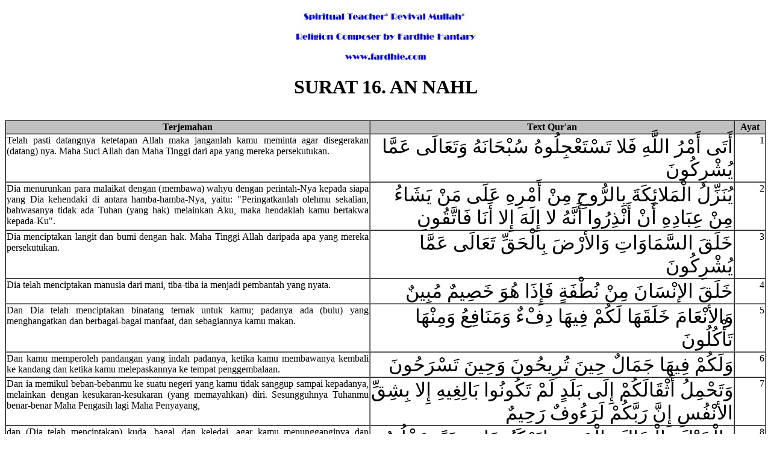

--- FILE ---
content_type: text/html
request_url: https://www.fardhie.com/alquran/hadits/quran/s16_an_nahl.htm
body_size: 24328
content:
<html>

<head>
<meta http-equiv="Content-Language" content="en-us">
<meta http-equiv="Content-Type" content="text/html; charset=windows-1252">
<title>SURAT 16. AN NAHL</title>
<style fprolloverstyle>A:hover {color: #808080}
</style>
</head>
<body>
<p style="margin-top: 0; margin-bottom: 0" align="center"> <img src="../logo2.jpg" alt="My Logo" width="300" height="100" border="0"></p>
<p style="margin-top: 0; margin-bottom: 0" align="center">&nbsp;</p>
<h1 style="margin-top: 0; margin-bottom: 0" align="center">SURAT 16. AN NAHL</h1>
<p style="margin-top: 0; margin-bottom: 0">&nbsp;</p>
<p style="margin-top: 0; margin-bottom: 0" align="center">&nbsp;</p>
<table BORDER="1" BGCOLOR="#ffffff" CELLSPACING="0" id="table1" width="100%">
	<thead>
		<tr>
			<th BGCOLOR="#c0c0c0" BORDERCOLOR="#000000" width="48%">
			<font style="FONT-SIZE:12pt" FACE="Times New Roman" COLOR="#000000">
			Terjemahan</font></th>
			<th BGCOLOR="#c0c0c0" BORDERCOLOR="#000000" width="48%">
			<font FACE="Times New Roman" COLOR="#000000">Text Qur'an</font></th>
			<th BGCOLOR="#c0c0c0" BORDERCOLOR="#000000">
			<font style="FONT-SIZE:12pt" FACE="Times New Roman" COLOR="#000000">
			Ayat</font></th>
		</tr>
	</thead>
	<tr VALIGN="TOP">
		<td BORDERCOLOR="#000000" align="justify" width="48%">
		<font style="FONT-SIZE:12pt" FACE="Times New Roman" COLOR="#000000">
		Telah pasti datangnya ketetapan Allah maka janganlah kamu meminta agar 
		disegerakan (datang) nya. Maha Suci Allah dan Maha Tinggi dari apa yang 
		mereka persekutukan.</font></td>
		<td BORDERCOLOR="#000000" align="right" width="48%">
		<font FACE="Traditional Arabic" COLOR="#000000" size="6">&#1571;&#1614;&#1578;&#1614;&#1609; &#1571;&#1614;&#1605;&#1618;&#1585;&#1615; 
		&#1575;&#1604;&#1604;&#1614;&#1617;&#1607;&#1616; &#1601;&#1614;&#1604;&#1575; &#1578;&#1614;&#1587;&#1618;&#1578;&#1614;&#1593;&#1618;&#1580;&#1616;&#1604;&#1615;&#1608;&#1607;&#1615; &#1587;&#1615;&#1576;&#1618;&#1581;&#1614;&#1575;&#1606;&#1614;&#1607;&#1615; &#1608;&#1614;&#1578;&#1614;&#1593;&#1614;&#1575;&#1604;&#1614;&#1609; &#1593;&#1614;&#1605;&#1614;&#1617;&#1575; &#1610;&#1615;&#1588;&#1618;&#1585;&#1616;&#1603;&#1615;&#1608;&#1606;&#1614;</font></td>
		<td BORDERCOLOR="#000000" ALIGN="RIGHT">
		<font style="FONT-SIZE:12pt" FACE="Times New Roman" COLOR="#000000">1</font></td>
	</tr>
	<tr VALIGN="TOP">
		<td BORDERCOLOR="#000000" align="justify" width="48%">
		<font style="FONT-SIZE:12pt" FACE="Times New Roman" COLOR="#000000">
		Dia menurunkan para malaikat dengan (membawa) wahyu dengan perintah-Nya 
		kepada siapa yang Dia kehendaki di antara hamba-hamba-Nya, yaitu: 
		&quot;Peringatkanlah olehmu sekalian, bahwasanya tidak ada Tuhan (yang hak) 
		melainkan Aku, maka hendaklah kamu bertakwa kepada-Ku&quot;.</font></td>
		<td BORDERCOLOR="#000000" align="right" width="48%">
		<font FACE="Traditional Arabic" COLOR="#000000" size="6">&#1610;&#1615;&#1606;&#1614;&#1586;&#1616;&#1617;&#1604;&#1615; 
		&#1575;&#1604;&#1618;&#1605;&#1614;&#1604;&#1575;&#1574;&#1616;&#1603;&#1614;&#1577;&#1614; &#1576;&#1616;&#1575;&#1604;&#1585;&#1615;&#1617;&#1608;&#1581;&#1616; &#1605;&#1616;&#1606;&#1618; &#1571;&#1614;&#1605;&#1618;&#1585;&#1616;&#1607;&#1616; &#1593;&#1614;&#1604;&#1614;&#1609; &#1605;&#1614;&#1606;&#1618; &#1610;&#1614;&#1588;&#1614;&#1575;&#1569;&#1615; &#1605;&#1616;&#1606;&#1618; &#1593;&#1616;&#1576;&#1614;&#1575;&#1583;&#1616;&#1607;&#1616; 
		&#1571;&#1614;&#1606;&#1618; &#1571;&#1614;&#1606;&#1618;&#1584;&#1616;&#1585;&#1615;&#1608;&#1575; &#1571;&#1614;&#1606;&#1614;&#1617;&#1607;&#1615; &#1604;&#1575; &#1573;&#1616;&#1604;&#1614;&#1607;&#1614; &#1573;&#1616;&#1604;&#1575; &#1571;&#1614;&#1606;&#1614;&#1575; &#1601;&#1614;&#1575;&#1578;&#1614;&#1617;&#1602;&#1615;&#1608;&#1606;&#1616;</font></td>
		<td BORDERCOLOR="#000000" ALIGN="RIGHT">
		<font style="FONT-SIZE:12pt" FACE="Times New Roman" COLOR="#000000">2</font></td>
	</tr>
	<tr VALIGN="TOP">
		<td BORDERCOLOR="#000000" align="justify" width="48%">
		<font style="FONT-SIZE:12pt" FACE="Times New Roman" COLOR="#000000">
		Dia menciptakan langit dan bumi dengan hak. Maha Tinggi Allah daripada 
		apa yang mereka persekutukan.</font></td>
		<td BORDERCOLOR="#000000" align="right" width="48%">
		<font FACE="Traditional Arabic" COLOR="#000000" size="6">&#1582;&#1614;&#1604;&#1614;&#1602;&#1614; 
		&#1575;&#1604;&#1587;&#1614;&#1617;&#1605;&#1614;&#1575;&#1608;&#1614;&#1575;&#1578;&#1616; &#1608;&#1614;&#1575;&#1604;&#1571;&#1585;&#1618;&#1590;&#1614; &#1576;&#1616;&#1575;&#1604;&#1618;&#1581;&#1614;&#1602;&#1616;&#1617; &#1578;&#1614;&#1593;&#1614;&#1575;&#1604;&#1614;&#1609; &#1593;&#1614;&#1605;&#1614;&#1617;&#1575; &#1610;&#1615;&#1588;&#1618;&#1585;&#1616;&#1603;&#1615;&#1608;&#1606;&#1614;</font></td>
		<td BORDERCOLOR="#000000" ALIGN="RIGHT">
		<font style="FONT-SIZE:12pt" FACE="Times New Roman" COLOR="#000000">3</font></td>
	</tr>
	<tr VALIGN="TOP">
		<td BORDERCOLOR="#000000" align="justify" width="48%">
		<font style="FONT-SIZE:12pt" FACE="Times New Roman" COLOR="#000000">
		Dia telah menciptakan manusia dari mani, tiba-tiba ia menjadi pembantah 
		yang nyata.</font></td>
		<td BORDERCOLOR="#000000" align="right" width="48%">
		<font FACE="Traditional Arabic" COLOR="#000000" size="6">&#1582;&#1614;&#1604;&#1614;&#1602;&#1614; 
		&#1575;&#1604;&#1573;&#1606;&#1618;&#1587;&#1614;&#1575;&#1606;&#1614; &#1605;&#1616;&#1606;&#1618; &#1606;&#1615;&#1591;&#1618;&#1601;&#1614;&#1577;&#1613; &#1601;&#1614;&#1573;&#1616;&#1584;&#1614;&#1575; &#1607;&#1615;&#1608;&#1614; &#1582;&#1614;&#1589;&#1616;&#1610;&#1605;&#1612; &#1605;&#1615;&#1576;&#1616;&#1610;&#1606;&#1612;</font></td>
		<td BORDERCOLOR="#000000" ALIGN="RIGHT">
		<font style="FONT-SIZE:12pt" FACE="Times New Roman" COLOR="#000000">4</font></td>
	</tr>
	<tr VALIGN="TOP">
		<td BORDERCOLOR="#000000" align="justify" width="48%">
		<font style="FONT-SIZE:12pt" FACE="Times New Roman" COLOR="#000000">
		Dan Dia telah menciptakan binatang ternak untuk kamu; padanya ada (bulu) 
		yang menghangatkan dan berbagai-bagai manfaat, dan sebagiannya kamu 
		makan.</font></td>
		<td BORDERCOLOR="#000000" align="right" width="48%">
		<font FACE="Traditional Arabic" COLOR="#000000" size="6">&#1608;&#1614;&#1575;&#1604;&#1571;&#1606;&#1618;&#1593;&#1614;&#1575;&#1605;&#1614; 
		&#1582;&#1614;&#1604;&#1614;&#1602;&#1614;&#1607;&#1614;&#1575; &#1604;&#1614;&#1603;&#1615;&#1605;&#1618; &#1601;&#1616;&#1610;&#1607;&#1614;&#1575; &#1583;&#1616;&#1601;&#1618;&#1569;&#1612; &#1608;&#1614;&#1605;&#1614;&#1606;&#1614;&#1575;&#1601;&#1616;&#1593;&#1615; &#1608;&#1614;&#1605;&#1616;&#1606;&#1618;&#1607;&#1614;&#1575; &#1578;&#1614;&#1571;&#1618;&#1603;&#1615;&#1604;&#1615;&#1608;&#1606;&#1614;</font></td>
		<td BORDERCOLOR="#000000" ALIGN="RIGHT">
		<font style="FONT-SIZE:12pt" FACE="Times New Roman" COLOR="#000000">5</font></td>
	</tr>
	<tr VALIGN="TOP">
		<td BORDERCOLOR="#000000" align="justify" width="48%">
		<font style="FONT-SIZE:12pt" FACE="Times New Roman" COLOR="#000000">
		Dan kamu memperoleh pandangan yang indah padanya, ketika kamu membawanya 
		kembali ke kandang dan ketika kamu melepaskannya ke tempat 
		penggembalaan.</font></td>
		<td BORDERCOLOR="#000000" align="right" width="48%">
		<font FACE="Traditional Arabic" COLOR="#000000" size="6">&#1608;&#1614;&#1604;&#1614;&#1603;&#1615;&#1605;&#1618; &#1601;&#1616;&#1610;&#1607;&#1614;&#1575; 
		&#1580;&#1614;&#1605;&#1614;&#1575;&#1604;&#1612; &#1581;&#1616;&#1610;&#1606;&#1614; &#1578;&#1615;&#1585;&#1616;&#1610;&#1581;&#1615;&#1608;&#1606;&#1614; &#1608;&#1614;&#1581;&#1616;&#1610;&#1606;&#1614; &#1578;&#1614;&#1587;&#1618;&#1585;&#1614;&#1581;&#1615;&#1608;&#1606;&#1614;</font></td>
		<td BORDERCOLOR="#000000" ALIGN="RIGHT">
		<font style="FONT-SIZE:12pt" FACE="Times New Roman" COLOR="#000000">6</font></td>
	</tr>
	<tr VALIGN="TOP">
		<td BORDERCOLOR="#000000" align="justify" width="48%">
		<font style="FONT-SIZE:12pt" FACE="Times New Roman" COLOR="#000000">
		Dan ia memikul beban-bebanmu ke suatu negeri yang kamu tidak sanggup 
		sampai kepadanya, melainkan dengan kesukaran-kesukaran (yang memayahkan) 
		diri. Sesungguhnya Tuhanmu benar-benar Maha Pengasih lagi Maha 
		Penyayang,</font></td>
		<td BORDERCOLOR="#000000" align="right" width="48%">
		<font FACE="Traditional Arabic" COLOR="#000000" size="6">&#1608;&#1614;&#1578;&#1614;&#1581;&#1618;&#1605;&#1616;&#1604;&#1615; 
		&#1571;&#1614;&#1579;&#1618;&#1602;&#1614;&#1575;&#1604;&#1614;&#1603;&#1615;&#1605;&#1618; &#1573;&#1616;&#1604;&#1614;&#1609; &#1576;&#1614;&#1604;&#1614;&#1583;&#1613; &#1604;&#1614;&#1605;&#1618; &#1578;&#1614;&#1603;&#1615;&#1608;&#1606;&#1615;&#1608;&#1575; &#1576;&#1614;&#1575;&#1604;&#1616;&#1594;&#1616;&#1610;&#1607;&#1616; &#1573;&#1616;&#1604;&#1575; &#1576;&#1616;&#1588;&#1616;&#1602;&#1616;&#1617; 
		&#1575;&#1604;&#1571;&#1606;&#1618;&#1601;&#1615;&#1587;&#1616; &#1573;&#1616;&#1606;&#1614;&#1617; &#1585;&#1614;&#1576;&#1614;&#1617;&#1603;&#1615;&#1605;&#1618; &#1604;&#1614;&#1585;&#1614;&#1569;&#1615;&#1608;&#1601;&#1612; &#1585;&#1614;&#1581;&#1616;&#1610;&#1605;&#1612;</font></td>
		<td BORDERCOLOR="#000000" ALIGN="RIGHT">
		<font style="FONT-SIZE:12pt" FACE="Times New Roman" COLOR="#000000">7</font></td>
	</tr>
	<tr VALIGN="TOP">
		<td BORDERCOLOR="#000000" align="justify" width="48%">
		<font style="FONT-SIZE:12pt" FACE="Times New Roman" COLOR="#000000">
		dan (Dia telah menciptakan) kuda, bagal, dan keledai, agar kamu 
		menungganginya dan (menjadikannya) perhiasan. Dan Allah menciptakan apa 
		yang kamu tidak mengetahuinya.</font></td>
		<td BORDERCOLOR="#000000" align="right" width="48%">
		<font FACE="Traditional Arabic" COLOR="#000000" size="6">&#1608;&#1614;&#1575;&#1604;&#1618;&#1582;&#1614;&#1610;&#1618;&#1604;&#1614; 
		&#1608;&#1614;&#1575;&#1604;&#1618;&#1576;&#1616;&#1594;&#1614;&#1575;&#1604;&#1614; &#1608;&#1614;&#1575;&#1604;&#1618;&#1581;&#1614;&#1605;&#1616;&#1610;&#1585;&#1614; &#1604;&#1616;&#1578;&#1614;&#1585;&#1618;&#1603;&#1614;&#1576;&#1615;&#1608;&#1607;&#1614;&#1575; &#1608;&#1614;&#1586;&#1616;&#1610;&#1606;&#1614;&#1577;&#1611; &#1608;&#1614;&#1610;&#1614;&#1582;&#1618;&#1604;&#1615;&#1602;&#1615; &#1605;&#1614;&#1575; &#1604;&#1575; 
		&#1578;&#1614;&#1593;&#1618;&#1604;&#1614;&#1605;&#1615;&#1608;&#1606;&#1614;</font></td>
		<td BORDERCOLOR="#000000" ALIGN="RIGHT">
		<font style="FONT-SIZE:12pt" FACE="Times New Roman" COLOR="#000000">8</font></td>
	</tr>
	<tr VALIGN="TOP">
		<td BORDERCOLOR="#000000" align="justify" width="48%">
		<font style="FONT-SIZE:12pt" FACE="Times New Roman" COLOR="#000000">
		Dan hak bagi Allah (menerangkan) jalan yang lurus, dan di antara 
		jalan-jalan ada yang bengkok. Dan jikalau Dia menghendaki, tentulah Dia 
		memimpin kamu semuanya (kepada jalan yang benar).</font></td>
		<td BORDERCOLOR="#000000" align="right" width="48%">
		<font FACE="Traditional Arabic" COLOR="#000000" size="6">&#1608;&#1614;&#1593;&#1614;&#1604;&#1614;&#1609; &#1575;&#1604;&#1604;&#1614;&#1617;&#1607;&#1616; 
		&#1602;&#1614;&#1589;&#1618;&#1583;&#1615; &#1575;&#1604;&#1587;&#1614;&#1617;&#1576;&#1616;&#1610;&#1604;&#1616; &#1608;&#1614;&#1605;&#1616;&#1606;&#1618;&#1607;&#1614;&#1575; &#1580;&#1614;&#1575;&#1574;&#1616;&#1585;&#1612; &#1608;&#1614;&#1604;&#1614;&#1608;&#1618; &#1588;&#1614;&#1575;&#1569;&#1614; &#1604;&#1614;&#1607;&#1614;&#1583;&#1614;&#1575;&#1603;&#1615;&#1605;&#1618; &#1571;&#1614;&#1580;&#1618;&#1605;&#1614;&#1593;&#1616;&#1610;&#1606;&#1614;</font></td>
		<td BORDERCOLOR="#000000" ALIGN="RIGHT">
		<font style="FONT-SIZE:12pt" FACE="Times New Roman" COLOR="#000000">9</font></td>
	</tr>
	<tr VALIGN="TOP">
		<td BORDERCOLOR="#000000" align="justify" width="48%">
		<font style="FONT-SIZE:12pt" FACE="Times New Roman" COLOR="#000000">
		Dia-lah, Yang telah menurunkan air hujan dari langit untuk kamu, 
		sebagiannya menjadi minuman dan sebagiannya (menyuburkan) 
		tumbuh-tumbuhan, yang pada (tempat tumbuhnya) kamu menggembalakan 
		ternakmu.</font></td>
		<td BORDERCOLOR="#000000" align="right" width="48%">
		<font FACE="Traditional Arabic" COLOR="#000000" size="6">&#1607;&#1615;&#1608;&#1614; &#1575;&#1604;&#1614;&#1617;&#1584;&#1616;&#1610; 
		&#1571;&#1614;&#1606;&#1618;&#1586;&#1614;&#1604;&#1614; &#1605;&#1616;&#1606;&#1614; &#1575;&#1604;&#1587;&#1614;&#1617;&#1605;&#1614;&#1575;&#1569;&#1616; &#1605;&#1614;&#1575;&#1569;&#1611; &#1604;&#1614;&#1603;&#1615;&#1605;&#1618; &#1605;&#1616;&#1606;&#1618;&#1607;&#1615; &#1588;&#1614;&#1585;&#1614;&#1575;&#1576;&#1612; &#1608;&#1614;&#1605;&#1616;&#1606;&#1618;&#1607;&#1615; &#1588;&#1614;&#1580;&#1614;&#1585;&#1612; 
		&#1601;&#1616;&#1610;&#1607;&#1616; &#1578;&#1615;&#1587;&#1616;&#1610;&#1605;&#1615;&#1608;&#1606;&#1614;</font></td>
		<td BORDERCOLOR="#000000" ALIGN="RIGHT">
		<font style="FONT-SIZE:12pt" FACE="Times New Roman" COLOR="#000000">
		10</font></td>
	</tr>
	<tr VALIGN="TOP">
		<td BORDERCOLOR="#000000" align="justify" width="48%">
		<font style="FONT-SIZE:12pt" FACE="Times New Roman" COLOR="#000000">
		Dia menumbuhkan bagi kamu dengan air hujan itu tanam-tanaman; zaitun, 
		kurma, anggur dan segala macam buah-buahan. Sesungguhnya pada yang 
		demikian itu benar-benar ada tanda (kekuasaan Allah) bagi kaum yang 
		memikirkan.</font></td>
		<td BORDERCOLOR="#000000" align="right" width="48%">
		<font FACE="Traditional Arabic" COLOR="#000000" size="6">&#1610;&#1615;&#1606;&#1618;&#1576;&#1616;&#1578;&#1615; &#1604;&#1614;&#1603;&#1615;&#1605;&#1618; 
		&#1576;&#1616;&#1607;&#1616; &#1575;&#1604;&#1586;&#1614;&#1617;&#1585;&#1618;&#1593;&#1614; &#1608;&#1614;&#1575;&#1604;&#1586;&#1614;&#1617;&#1610;&#1618;&#1578;&#1615;&#1608;&#1606;&#1614; &#1608;&#1614;&#1575;&#1604;&#1606;&#1614;&#1617;&#1582;&#1616;&#1610;&#1604;&#1614; &#1608;&#1614;&#1575;&#1604;&#1571;&#1593;&#1618;&#1606;&#1614;&#1575;&#1576;&#1614; &#1608;&#1614;&#1605;&#1616;&#1606;&#1618; &#1603;&#1615;&#1604;&#1616;&#1617; 
		&#1575;&#1604;&#1579;&#1614;&#1617;&#1605;&#1614;&#1585;&#1614;&#1575;&#1578;&#1616; &#1573;&#1616;&#1606;&#1614;&#1617; &#1601;&#1616;&#1610; &#1584;&#1614;&#1604;&#1616;&#1603;&#1614; &#1604;&#1570;&#1610;&#1614;&#1577;&#1611; &#1604;&#1616;&#1602;&#1614;&#1608;&#1618;&#1605;&#1613; &#1610;&#1614;&#1578;&#1614;&#1601;&#1614;&#1603;&#1614;&#1617;&#1585;&#1615;&#1608;&#1606;&#1614;</font></td>
		<td BORDERCOLOR="#000000" ALIGN="RIGHT">
		<font style="FONT-SIZE:12pt" FACE="Times New Roman" COLOR="#000000">
		11</font></td>
	</tr>
	<tr VALIGN="TOP">
		<td BORDERCOLOR="#000000" align="justify" width="48%">
		<font style="FONT-SIZE:12pt" FACE="Times New Roman" COLOR="#000000">
		Dan Dia menundukkan malam dan siang, matahari dan bulan untukmu. Dan 
		bintang-bintang itu ditundukkan (untukmu) dengan perintah-Nya. 
		Sesungguhnya pada yang demikian itu benar-benar ada tanda-tanda 
		(kekuasaan Allah) bagi kaum yang memahami (nya),</font></td>
		<td BORDERCOLOR="#000000" align="right" width="48%">
		<font FACE="Traditional Arabic" COLOR="#000000" size="6">&#1608;&#1614;&#1587;&#1614;&#1582;&#1614;&#1617;&#1585;&#1614; 
		&#1604;&#1614;&#1603;&#1615;&#1605;&#1615; &#1575;&#1604;&#1604;&#1614;&#1617;&#1610;&#1618;&#1604;&#1614; &#1608;&#1614;&#1575;&#1604;&#1606;&#1614;&#1617;&#1607;&#1614;&#1575;&#1585;&#1614; &#1608;&#1614;&#1575;&#1604;&#1588;&#1614;&#1617;&#1605;&#1618;&#1587;&#1614; &#1608;&#1614;&#1575;&#1604;&#1618;&#1602;&#1614;&#1605;&#1614;&#1585;&#1614; &#1608;&#1614;&#1575;&#1604;&#1606;&#1615;&#1617;&#1580;&#1615;&#1608;&#1605;&#1615; 
		&#1605;&#1615;&#1587;&#1614;&#1582;&#1614;&#1617;&#1585;&#1614;&#1575;&#1578;&#1612; &#1576;&#1616;&#1571;&#1614;&#1605;&#1618;&#1585;&#1616;&#1607;&#1616; &#1573;&#1616;&#1606;&#1614;&#1617; &#1601;&#1616;&#1610; &#1584;&#1614;&#1604;&#1616;&#1603;&#1614; &#1604;&#1570;&#1610;&#1614;&#1575;&#1578;&#1613; &#1604;&#1616;&#1602;&#1614;&#1608;&#1618;&#1605;&#1613; &#1610;&#1614;&#1593;&#1618;&#1602;&#1616;&#1604;&#1615;&#1608;&#1606;&#1614;</font></td>
		<td BORDERCOLOR="#000000" ALIGN="RIGHT">
		<font style="FONT-SIZE:12pt" FACE="Times New Roman" COLOR="#000000">
		12</font></td>
	</tr>
	<tr VALIGN="TOP">
		<td BORDERCOLOR="#000000" align="justify" width="48%">
		<font style="FONT-SIZE:12pt" FACE="Times New Roman" COLOR="#000000">
		dan Dia (menundukkan pula) apa yang Dia ciptakan untuk kamu di bumi ini 
		dengan berlain-lainan macamnya. Sesungguhnya pada yang demikian itu 
		benar-benar terdapat tanda (kekuasaan Allah) bagi kaum yang mengambil 
		pelajaran.</font></td>
		<td BORDERCOLOR="#000000" align="right" width="48%">
		<font FACE="Traditional Arabic" COLOR="#000000" size="6">&#1608;&#1614;&#1605;&#1614;&#1575; &#1584;&#1614;&#1585;&#1614;&#1571;&#1614; 
		&#1604;&#1614;&#1603;&#1615;&#1605;&#1618; &#1601;&#1616;&#1610; &#1575;&#1604;&#1571;&#1585;&#1618;&#1590;&#1616; &#1605;&#1615;&#1582;&#1618;&#1578;&#1614;&#1604;&#1616;&#1601;&#1611;&#1575; &#1571;&#1614;&#1604;&#1618;&#1608;&#1614;&#1575;&#1606;&#1615;&#1607;&#1615; &#1573;&#1616;&#1606;&#1614;&#1617; &#1601;&#1616;&#1610; &#1584;&#1614;&#1604;&#1616;&#1603;&#1614; &#1604;&#1570;&#1610;&#1614;&#1577;&#1611; 
		&#1604;&#1616;&#1602;&#1614;&#1608;&#1618;&#1605;&#1613; &#1610;&#1614;&#1584;&#1614;&#1617;&#1603;&#1614;&#1617;&#1585;&#1615;&#1608;&#1606;&#1614;</font></td>
		<td BORDERCOLOR="#000000" ALIGN="RIGHT">
		<font style="FONT-SIZE:12pt" FACE="Times New Roman" COLOR="#000000">
		13</font></td>
	</tr>
	<tr VALIGN="TOP">
		<td BORDERCOLOR="#000000" align="justify" width="48%">
		<font style="FONT-SIZE:12pt" FACE="Times New Roman" COLOR="#000000">
		Dan Dia-lah, Allah yang menundukkan lautan (untukmu) agar kamu dapat 
		memakan daripadanya daging yang segar (ikan), dan kamu mengeluarkan dari 
		lautan itu perhiasan yang kamu pakai; dan kamu melihat bahtera berlayar 
		padanya, dan supaya kamu mencari (keuntungan) dari karunia-Nya, dan 
		supaya kamu bersyukur.</font></td>
		<td BORDERCOLOR="#000000" align="right" width="48%">
		<font FACE="Traditional Arabic" COLOR="#000000" size="6">&#1608;&#1614;&#1607;&#1615;&#1608;&#1614; &#1575;&#1604;&#1614;&#1617;&#1584;&#1616;&#1610; 
		&#1587;&#1614;&#1582;&#1614;&#1617;&#1585;&#1614; &#1575;&#1604;&#1618;&#1576;&#1614;&#1581;&#1618;&#1585;&#1614; &#1604;&#1616;&#1578;&#1614;&#1571;&#1618;&#1603;&#1615;&#1604;&#1615;&#1608;&#1575; &#1605;&#1616;&#1606;&#1618;&#1607;&#1615; &#1604;&#1614;&#1581;&#1618;&#1605;&#1611;&#1575; &#1591;&#1614;&#1585;&#1616;&#1610;&#1611;&#1617;&#1575; &#1608;&#1614;&#1578;&#1614;&#1587;&#1618;&#1578;&#1614;&#1582;&#1618;&#1585;&#1616;&#1580;&#1615;&#1608;&#1575; 
		&#1605;&#1616;&#1606;&#1618;&#1607;&#1615; &#1581;&#1616;&#1604;&#1618;&#1610;&#1614;&#1577;&#1611; &#1578;&#1614;&#1604;&#1618;&#1576;&#1614;&#1587;&#1615;&#1608;&#1606;&#1614;&#1607;&#1614;&#1575; &#1608;&#1614;&#1578;&#1614;&#1585;&#1614;&#1609; &#1575;&#1604;&#1618;&#1601;&#1615;&#1604;&#1618;&#1603;&#1614; &#1605;&#1614;&#1608;&#1614;&#1575;&#1582;&#1616;&#1585;&#1614; &#1601;&#1616;&#1610;&#1607;&#1616; 
		&#1608;&#1614;&#1604;&#1616;&#1578;&#1614;&#1576;&#1618;&#1578;&#1614;&#1594;&#1615;&#1608;&#1575; &#1605;&#1616;&#1606;&#1618; &#1601;&#1614;&#1590;&#1618;&#1604;&#1616;&#1607;&#1616; &#1608;&#1614;&#1604;&#1614;&#1593;&#1614;&#1604;&#1614;&#1617;&#1603;&#1615;&#1605;&#1618; &#1578;&#1614;&#1588;&#1618;&#1603;&#1615;&#1585;&#1615;&#1608;&#1606;&#1614;</font></td>
		<td BORDERCOLOR="#000000" ALIGN="RIGHT">
		<font style="FONT-SIZE:12pt" FACE="Times New Roman" COLOR="#000000">
		14</font></td>
	</tr>
	<tr VALIGN="TOP">
		<td BORDERCOLOR="#000000" align="justify" width="48%">
		<font style="FONT-SIZE:12pt" FACE="Times New Roman" COLOR="#000000">
		Dan Dia menancapkan gunung-gunung di bumi supaya bumi itu tidak guncang 
		bersama kamu, (dan Dia menciptakan) sungai-sungai dan jalan-jalan agar 
		kamu mendapat petunjuk,</font></td>
		<td BORDERCOLOR="#000000" align="right" width="48%">
		<font FACE="Traditional Arabic" COLOR="#000000" size="6">&#1608;&#1614;&#1571;&#1614;&#1604;&#1618;&#1602;&#1614;&#1609; &#1601;&#1616;&#1610; 
		&#1575;&#1604;&#1571;&#1585;&#1618;&#1590;&#1616; &#1585;&#1614;&#1608;&#1614;&#1575;&#1587;&#1616;&#1610;&#1614; &#1571;&#1614;&#1606;&#1618; &#1578;&#1614;&#1605;&#1616;&#1610;&#1583;&#1614; &#1576;&#1616;&#1603;&#1615;&#1605;&#1618; &#1608;&#1614;&#1571;&#1614;&#1606;&#1618;&#1607;&#1614;&#1575;&#1585;&#1611;&#1575; &#1608;&#1614;&#1587;&#1615;&#1576;&#1615;&#1604;&#1575; &#1604;&#1614;&#1593;&#1614;&#1604;&#1614;&#1617;&#1603;&#1615;&#1605;&#1618; 
		&#1578;&#1614;&#1607;&#1618;&#1578;&#1614;&#1583;&#1615;&#1608;&#1606;&#1614;</font></td>
		<td BORDERCOLOR="#000000" ALIGN="RIGHT">
		<font style="FONT-SIZE:12pt" FACE="Times New Roman" COLOR="#000000">
		15</font></td>
	</tr>
	<tr VALIGN="TOP">
		<td BORDERCOLOR="#000000" align="justify" width="48%">
		<font style="FONT-SIZE:12pt" FACE="Times New Roman" COLOR="#000000">
		dan (Dia ciptakan) tanda-tanda (penunjuk jalan). Dan dengan 
		bintang-bintang itulah mereka mendapat petunjuk.</font></td>
		<td BORDERCOLOR="#000000" align="right" width="48%">
		<font FACE="Traditional Arabic" COLOR="#000000" size="6">&#1608;&#1614;&#1593;&#1614;&#1604;&#1575;&#1605;&#1614;&#1575;&#1578;&#1613; 
		&#1608;&#1614;&#1576;&#1616;&#1575;&#1604;&#1606;&#1614;&#1617;&#1580;&#1618;&#1605;&#1616; &#1607;&#1615;&#1605;&#1618; &#1610;&#1614;&#1607;&#1618;&#1578;&#1614;&#1583;&#1615;&#1608;&#1606;&#1614;</font></td>
		<td BORDERCOLOR="#000000" ALIGN="RIGHT">
		<font style="FONT-SIZE:12pt" FACE="Times New Roman" COLOR="#000000">
		16</font></td>
	</tr>
	<tr VALIGN="TOP">
		<td BORDERCOLOR="#000000" align="justify" width="48%">
		<font style="FONT-SIZE:12pt" FACE="Times New Roman" COLOR="#000000">
		Maka apakah (Allah) yang menciptakan itu sama dengan yang tidak dapat 
		menciptakan (apa-apa)? Maka mengapa kamu tidak mengambil pelajaran.</font></td>
		<td BORDERCOLOR="#000000" align="right" width="48%">
		<font FACE="Traditional Arabic" COLOR="#000000" size="6">&#1571;&#1614;&#1601;&#1614;&#1605;&#1614;&#1606;&#1618; 
		&#1610;&#1614;&#1582;&#1618;&#1604;&#1615;&#1602;&#1615; &#1603;&#1614;&#1605;&#1614;&#1606;&#1618; &#1604;&#1575; &#1610;&#1614;&#1582;&#1618;&#1604;&#1615;&#1602;&#1615; &#1571;&#1614;&#1601;&#1614;&#1604;&#1575; &#1578;&#1614;&#1584;&#1614;&#1603;&#1614;&#1617;&#1585;&#1615;&#1608;&#1606;&#1614;</font></td>
		<td BORDERCOLOR="#000000" ALIGN="RIGHT">
		<font style="FONT-SIZE:12pt" FACE="Times New Roman" COLOR="#000000">
		17</font></td>
	</tr>
	<tr VALIGN="TOP">
		<td BORDERCOLOR="#000000" align="justify" width="48%">
		<font style="FONT-SIZE:12pt" FACE="Times New Roman" COLOR="#000000">
		Dan jika kamu menghitung-hitung nikmat Allah, niscaya kamu tak dapat 
		menentukan jumlahnya. Sesungguhnya Allah benar-benar Maha Pengampun lagi 
		Maha Penyayang.</font></td>
		<td BORDERCOLOR="#000000" align="right" width="48%">
		<font FACE="Traditional Arabic" COLOR="#000000" size="6">&#1608;&#1614;&#1573;&#1616;&#1606;&#1618; 
		&#1578;&#1614;&#1593;&#1615;&#1583;&#1615;&#1617;&#1608;&#1575; &#1606;&#1616;&#1593;&#1618;&#1605;&#1614;&#1577;&#1614; &#1575;&#1604;&#1604;&#1614;&#1617;&#1607;&#1616; &#1604;&#1575; &#1578;&#1615;&#1581;&#1618;&#1589;&#1615;&#1608;&#1607;&#1614;&#1575; &#1573;&#1616;&#1606;&#1614;&#1617; &#1575;&#1604;&#1604;&#1614;&#1617;&#1607;&#1614; &#1604;&#1614;&#1594;&#1614;&#1601;&#1615;&#1608;&#1585;&#1612; &#1585;&#1614;&#1581;&#1616;&#1610;&#1605;&#1612;</font></td>
		<td BORDERCOLOR="#000000" ALIGN="RIGHT">
		<font style="FONT-SIZE:12pt" FACE="Times New Roman" COLOR="#000000">
		18</font></td>
	</tr>
	<tr VALIGN="TOP">
		<td BORDERCOLOR="#000000" align="justify" width="48%">
		<font style="FONT-SIZE:12pt" FACE="Times New Roman" COLOR="#000000">
		Dan Allah mengetahui apa yang kamu rahasiakan dan apa yang kamu 
		lahirkan.</font></td>
		<td BORDERCOLOR="#000000" align="right" width="48%">
		<font FACE="Traditional Arabic" COLOR="#000000" size="6">&#1608;&#1614;&#1575;&#1604;&#1604;&#1614;&#1617;&#1607;&#1615; 
		&#1610;&#1614;&#1593;&#1618;&#1604;&#1614;&#1605;&#1615; &#1605;&#1614;&#1575; &#1578;&#1615;&#1587;&#1616;&#1585;&#1615;&#1617;&#1608;&#1606;&#1614; &#1608;&#1614;&#1605;&#1614;&#1575; &#1578;&#1615;&#1593;&#1618;&#1604;&#1616;&#1606;&#1615;&#1608;&#1606;&#1614;</font></td>
		<td BORDERCOLOR="#000000" ALIGN="RIGHT">
		<font style="FONT-SIZE:12pt" FACE="Times New Roman" COLOR="#000000">
		19</font></td>
	</tr>
	<tr VALIGN="TOP">
		<td BORDERCOLOR="#000000" align="justify" width="48%">
		<font style="FONT-SIZE:12pt" FACE="Times New Roman" COLOR="#000000">
		Dan berhala-berhala yang mereka seru selain Allah, tidak dapat membuat 
		sesuatu apapun, sedang berhala-berhala itu (sendiri) dibuat orang.</font></td>
		<td BORDERCOLOR="#000000" align="right" width="48%">
		<font FACE="Traditional Arabic" COLOR="#000000" size="6">&#1608;&#1614;&#1575;&#1604;&#1614;&#1617;&#1584;&#1616;&#1610;&#1606;&#1614; 
		&#1610;&#1614;&#1583;&#1618;&#1593;&#1615;&#1608;&#1606;&#1614; &#1605;&#1616;&#1606;&#1618; &#1583;&#1615;&#1608;&#1606;&#1616; &#1575;&#1604;&#1604;&#1614;&#1617;&#1607;&#1616; &#1604;&#1575; &#1610;&#1614;&#1582;&#1618;&#1604;&#1615;&#1602;&#1615;&#1608;&#1606;&#1614; &#1588;&#1614;&#1610;&#1618;&#1574;&#1611;&#1575; &#1608;&#1614;&#1607;&#1615;&#1605;&#1618; &#1610;&#1615;&#1582;&#1618;&#1604;&#1614;&#1602;&#1615;&#1608;&#1606;&#1614;</font></td>
		<td BORDERCOLOR="#000000" ALIGN="RIGHT">
		<font style="FONT-SIZE:12pt" FACE="Times New Roman" COLOR="#000000">
		20</font></td>
	</tr>
	<tr VALIGN="TOP">
		<td BORDERCOLOR="#000000" align="justify" width="48%">
		<font style="FONT-SIZE:12pt" FACE="Times New Roman" COLOR="#000000">
		(Berhala-berhala itu) benda mati tidak hidup, dan berhala-berhala itu 
		tidak mengetahui bilakah penyembah-penyembahnya akan dibangkitkan.</font></td>
		<td BORDERCOLOR="#000000" align="right" width="48%">
		<font FACE="Traditional Arabic" COLOR="#000000" size="6">&#1571;&#1614;&#1605;&#1618;&#1608;&#1614;&#1575;&#1578;&#1612; 
		&#1594;&#1614;&#1610;&#1618;&#1585;&#1615; &#1571;&#1614;&#1581;&#1618;&#1610;&#1614;&#1575;&#1569;&#1613; &#1608;&#1614;&#1605;&#1614;&#1575; &#1610;&#1614;&#1588;&#1618;&#1593;&#1615;&#1585;&#1615;&#1608;&#1606;&#1614; &#1571;&#1614;&#1610;&#1614;&#1617;&#1575;&#1606;&#1614; &#1610;&#1615;&#1576;&#1618;&#1593;&#1614;&#1579;&#1615;&#1608;&#1606;&#1614;</font></td>
		<td BORDERCOLOR="#000000" ALIGN="RIGHT">
		<font style="FONT-SIZE:12pt" FACE="Times New Roman" COLOR="#000000">
		21</font></td>
	</tr>
	<tr VALIGN="TOP">
		<td BORDERCOLOR="#000000" align="justify" width="48%">
		<font style="FONT-SIZE:12pt" FACE="Times New Roman" COLOR="#000000">
		Tuhan kamu adalah Tuhan Yang Maha Esa. Maka orang-orang yang tidak 
		beriman kepada akhirat, hati mereka mengingkari (keesaan Allah), 
		sedangkan mereka sendiri adalah orang-orang yang sombong.</font></td>
		<td BORDERCOLOR="#000000" align="right" width="48%">
		<font FACE="Traditional Arabic" COLOR="#000000" size="6">&#1573;&#1616;&#1604;&#1614;&#1607;&#1615;&#1603;&#1615;&#1605;&#1618; 
		&#1573;&#1616;&#1604;&#1614;&#1607;&#1612; &#1608;&#1614;&#1575;&#1581;&#1616;&#1583;&#1612; &#1601;&#1614;&#1575;&#1604;&#1614;&#1617;&#1584;&#1616;&#1610;&#1606;&#1614; &#1604;&#1575; &#1610;&#1615;&#1572;&#1618;&#1605;&#1616;&#1606;&#1615;&#1608;&#1606;&#1614; &#1576;&#1616;&#1575;&#1604;&#1570;&#1582;&#1616;&#1585;&#1614;&#1577;&#1616; &#1602;&#1615;&#1604;&#1615;&#1608;&#1576;&#1615;&#1607;&#1615;&#1605;&#1618; 
		&#1605;&#1615;&#1606;&#1618;&#1603;&#1616;&#1585;&#1614;&#1577;&#1612; &#1608;&#1614;&#1607;&#1615;&#1605;&#1618; &#1605;&#1615;&#1587;&#1618;&#1578;&#1614;&#1603;&#1618;&#1576;&#1616;&#1585;&#1615;&#1608;&#1606;&#1614;</font></td>
		<td BORDERCOLOR="#000000" ALIGN="RIGHT">
		<font style="FONT-SIZE:12pt" FACE="Times New Roman" COLOR="#000000">
		22</font></td>
	</tr>
	<tr VALIGN="TOP">
		<td BORDERCOLOR="#000000" align="justify" width="48%">
		<font style="FONT-SIZE:12pt" FACE="Times New Roman" COLOR="#000000">
		Tidak diragukan lagi bahwa sesungguhnya Allah mengetahui apa yang mereka 
		rahasiakan dan apa yang mereka lahirkan. Sesungguhnya Allah tidak 
		menyukai orang-orang yang sombong.</font></td>
		<td BORDERCOLOR="#000000" align="right" width="48%">
		<font FACE="Traditional Arabic" COLOR="#000000" size="6">&#1604;&#1575; &#1580;&#1614;&#1585;&#1614;&#1605;&#1614; &#1571;&#1614;&#1606;&#1614;&#1617; 
		&#1575;&#1604;&#1604;&#1614;&#1617;&#1607;&#1614; &#1610;&#1614;&#1593;&#1618;&#1604;&#1614;&#1605;&#1615; &#1605;&#1614;&#1575; &#1610;&#1615;&#1587;&#1616;&#1585;&#1615;&#1617;&#1608;&#1606;&#1614; &#1608;&#1614;&#1605;&#1614;&#1575; &#1610;&#1615;&#1593;&#1618;&#1604;&#1616;&#1606;&#1615;&#1608;&#1606;&#1614; &#1573;&#1616;&#1606;&#1614;&#1617;&#1607;&#1615; &#1604;&#1575; &#1610;&#1615;&#1581;&#1616;&#1576;&#1615;&#1617; 
		&#1575;&#1604;&#1618;&#1605;&#1615;&#1587;&#1618;&#1578;&#1614;&#1603;&#1618;&#1576;&#1616;&#1585;&#1616;&#1610;&#1606;&#1614;</font></td>
		<td BORDERCOLOR="#000000" ALIGN="RIGHT">
		<font style="FONT-SIZE:12pt" FACE="Times New Roman" COLOR="#000000">
		23</font></td>
	</tr>
	<tr VALIGN="TOP">
		<td BORDERCOLOR="#000000" align="justify" width="48%">
		<font style="FONT-SIZE:12pt" FACE="Times New Roman" COLOR="#000000">
		Dan apabila dikatakan kepada mereka: &quot;Apakah yang telah diturunkan 
		Tuhanmu?&quot; Mereka menjawab: &quot;Dongeng-dongengan orang-orang dahulu&quot;.</font></td>
		<td BORDERCOLOR="#000000" align="right" width="48%">
		<font FACE="Traditional Arabic" COLOR="#000000" size="6">&#1608;&#1614;&#1573;&#1616;&#1584;&#1614;&#1575; &#1602;&#1616;&#1610;&#1604;&#1614; 
		&#1604;&#1614;&#1607;&#1615;&#1605;&#1618; &#1605;&#1614;&#1575;&#1584;&#1614;&#1575; &#1571;&#1614;&#1606;&#1618;&#1586;&#1614;&#1604;&#1614; &#1585;&#1614;&#1576;&#1615;&#1617;&#1603;&#1615;&#1605;&#1618; &#1602;&#1614;&#1575;&#1604;&#1615;&#1608;&#1575; &#1571;&#1614;&#1587;&#1614;&#1575;&#1591;&#1616;&#1610;&#1585;&#1615; &#1575;&#1604;&#1571;&#1608;&#1614;&#1617;&#1604;&#1616;&#1610;&#1606;&#1614;</font></td>
		<td BORDERCOLOR="#000000" ALIGN="RIGHT">
		<font style="FONT-SIZE:12pt" FACE="Times New Roman" COLOR="#000000">
		24</font></td>
	</tr>
	<tr VALIGN="TOP">
		<td BORDERCOLOR="#000000" align="justify" width="48%">
		<font style="FONT-SIZE:12pt" FACE="Times New Roman" COLOR="#000000">
		(ucapan mereka) menyebabkan mereka memikul dosa-dosanya dengan 
		sepenuh-penuhnya pada hari kiamat, dan sebahagian dosa-dosa orang yang 
		mereka sesatkan yang tidak mengetahui sedikit pun (bahwa mereka 
		disesatkan). Ingatlah, amat buruklah dosa yang mereka pikul itu.</font></td>
		<td BORDERCOLOR="#000000" align="right" width="48%">
		<font FACE="Traditional Arabic" COLOR="#000000" size="6">&#1604;&#1616;&#1610;&#1614;&#1581;&#1618;&#1605;&#1616;&#1604;&#1615;&#1608;&#1575; 
		&#1571;&#1614;&#1608;&#1618;&#1586;&#1614;&#1575;&#1585;&#1614;&#1607;&#1615;&#1605;&#1618; &#1603;&#1614;&#1575;&#1605;&#1616;&#1604;&#1614;&#1577;&#1611; &#1610;&#1614;&#1608;&#1618;&#1605;&#1614; &#1575;&#1604;&#1618;&#1602;&#1616;&#1610;&#1614;&#1575;&#1605;&#1614;&#1577;&#1616; &#1608;&#1614;&#1605;&#1616;&#1606;&#1618; &#1571;&#1614;&#1608;&#1618;&#1586;&#1614;&#1575;&#1585;&#1616; &#1575;&#1604;&#1614;&#1617;&#1584;&#1616;&#1610;&#1606;&#1614; 
		&#1610;&#1615;&#1590;&#1616;&#1604;&#1615;&#1617;&#1608;&#1606;&#1614;&#1607;&#1615;&#1605;&#1618; &#1576;&#1616;&#1594;&#1614;&#1610;&#1618;&#1585;&#1616; &#1593;&#1616;&#1604;&#1618;&#1605;&#1613; &#1571;&#1614;&#1604;&#1575; &#1587;&#1614;&#1575;&#1569;&#1614; &#1605;&#1614;&#1575; &#1610;&#1614;&#1586;&#1616;&#1585;&#1615;&#1608;&#1606;&#1614;</font></td>
		<td BORDERCOLOR="#000000" ALIGN="RIGHT">
		<font style="FONT-SIZE:12pt" FACE="Times New Roman" COLOR="#000000">
		25</font></td>
	</tr>
	<tr VALIGN="TOP">
		<td BORDERCOLOR="#000000" align="justify" width="48%">
		<font style="FONT-SIZE:12pt" FACE="Times New Roman" COLOR="#000000">
		Sesungguhnya orang-orang yang sebelum mereka telah mengadakan makar, 
		maka Allah menghancurkan rumah-rumah mereka dari fondasinya, lalu atap 
		(rumah itu) jatuh menimpa mereka dari atas, dan datanglah azab itu 
		kepada mereka dari tempat yang tidak mereka sadari.</font></td>
		<td BORDERCOLOR="#000000" align="right" width="48%">
		<font FACE="Traditional Arabic" COLOR="#000000" size="6">&#1602;&#1614;&#1583;&#1618; &#1605;&#1614;&#1603;&#1614;&#1585;&#1614; 
		&#1575;&#1604;&#1614;&#1617;&#1584;&#1616;&#1610;&#1606;&#1614; &#1605;&#1616;&#1606;&#1618; &#1602;&#1614;&#1576;&#1618;&#1604;&#1616;&#1607;&#1616;&#1605;&#1618; &#1601;&#1614;&#1571;&#1614;&#1578;&#1614;&#1609; &#1575;&#1604;&#1604;&#1614;&#1617;&#1607;&#1615; &#1576;&#1615;&#1606;&#1618;&#1610;&#1614;&#1575;&#1606;&#1614;&#1607;&#1615;&#1605;&#1618; &#1605;&#1616;&#1606;&#1614; 
		&#1575;&#1604;&#1618;&#1602;&#1614;&#1608;&#1614;&#1575;&#1593;&#1616;&#1583;&#1616; &#1601;&#1614;&#1582;&#1614;&#1585;&#1614;&#1617; &#1593;&#1614;&#1604;&#1614;&#1610;&#1618;&#1607;&#1616;&#1605;&#1615; &#1575;&#1604;&#1587;&#1614;&#1617;&#1602;&#1618;&#1601;&#1615; &#1605;&#1616;&#1606;&#1618; &#1601;&#1614;&#1608;&#1618;&#1602;&#1616;&#1607;&#1616;&#1605;&#1618; &#1608;&#1614;&#1571;&#1614;&#1578;&#1614;&#1575;&#1607;&#1615;&#1605;&#1615; 
		&#1575;&#1604;&#1618;&#1593;&#1614;&#1584;&#1614;&#1575;&#1576;&#1615; &#1605;&#1616;&#1606;&#1618; &#1581;&#1614;&#1610;&#1618;&#1579;&#1615; &#1604;&#1575; &#1610;&#1614;&#1588;&#1618;&#1593;&#1615;&#1585;&#1615;&#1608;&#1606;&#1614;</font></td>
		<td BORDERCOLOR="#000000" ALIGN="RIGHT">
		<font style="FONT-SIZE:12pt" FACE="Times New Roman" COLOR="#000000">
		26</font></td>
	</tr>
	<tr VALIGN="TOP">
		<td BORDERCOLOR="#000000" align="justify" width="48%">
		<font style="FONT-SIZE:12pt" FACE="Times New Roman" COLOR="#000000">
		Kemudian Allah menghinakan mereka di hari kiamat, dan berfirman: &quot;Di 
		manakah sekutu-sekutu-Ku itu (yang karena membelanya) kamu selalu 
		memusuhi mereka (nabi-nabi dan orang-orang mukmin)?&quot; Berkatalah 
		orang-orang yang telah diberi ilmu): &quot;Sesungguhnya kehinaan dan azab 
		hari ini ditimpakan atas orang-orang yang kafir&quot;.</font></td>
		<td BORDERCOLOR="#000000" align="right" width="48%">
		<font FACE="Traditional Arabic" COLOR="#000000" size="6">&#1579;&#1615;&#1605;&#1614;&#1617; &#1610;&#1614;&#1608;&#1618;&#1605;&#1614; 
		&#1575;&#1604;&#1618;&#1602;&#1616;&#1610;&#1614;&#1575;&#1605;&#1614;&#1577;&#1616; &#1610;&#1615;&#1582;&#1618;&#1586;&#1616;&#1610;&#1607;&#1616;&#1605;&#1618; &#1608;&#1614;&#1610;&#1614;&#1602;&#1615;&#1608;&#1604;&#1615; &#1571;&#1614;&#1610;&#1618;&#1606;&#1614; &#1588;&#1615;&#1585;&#1614;&#1603;&#1614;&#1575;&#1574;&#1616;&#1610;&#1614; &#1575;&#1604;&#1614;&#1617;&#1584;&#1616;&#1610;&#1606;&#1614; &#1603;&#1615;&#1606;&#1618;&#1578;&#1615;&#1605;&#1618; 
		&#1578;&#1615;&#1588;&#1614;&#1575;&#1602;&#1615;&#1617;&#1608;&#1606;&#1614; &#1601;&#1616;&#1610;&#1607;&#1616;&#1605;&#1618; &#1602;&#1614;&#1575;&#1604;&#1614; &#1575;&#1604;&#1614;&#1617;&#1584;&#1616;&#1610;&#1606;&#1614; &#1571;&#1615;&#1608;&#1578;&#1615;&#1608;&#1575; &#1575;&#1604;&#1618;&#1593;&#1616;&#1604;&#1618;&#1605;&#1614; &#1573;&#1616;&#1606;&#1614;&#1617; &#1575;&#1604;&#1618;&#1582;&#1616;&#1586;&#1618;&#1610;&#1614; 
		&#1575;&#1604;&#1618;&#1610;&#1614;&#1608;&#1618;&#1605;&#1614; &#1608;&#1614;&#1575;&#1604;&#1587;&#1615;&#1617;&#1608;&#1569;&#1614; &#1593;&#1614;&#1604;&#1614;&#1609; &#1575;&#1604;&#1618;&#1603;&#1614;&#1575;&#1601;&#1616;&#1585;&#1616;&#1610;&#1606;&#1614;</font></td>
		<td BORDERCOLOR="#000000" ALIGN="RIGHT">
		<font style="FONT-SIZE:12pt" FACE="Times New Roman" COLOR="#000000">
		27</font></td>
	</tr>
	<tr VALIGN="TOP">
		<td BORDERCOLOR="#000000" align="justify" width="48%">
		<font style="FONT-SIZE:12pt" FACE="Times New Roman" COLOR="#000000">
		(Yaitu) orang-orang yang dimatikan oleh para malaikat dalam keadaan 
		berbuat lalim kepada diri mereka sendiri, lalu mereka menyerah diri 
		(sambil berkata); &quot;Kami sekali-kali tidak mengerjakan sesuatu kejahatan 
		pun&quot;. (Malaikat menjawab): &quot;Ada, sesungguhnya Allah Maha Mengetahui apa 
		yang telah kamu kerjakan&quot;.</font></td>
		<td BORDERCOLOR="#000000" align="right" width="48%">
		<font FACE="Traditional Arabic" COLOR="#000000" size="6">&#1575;&#1604;&#1614;&#1617;&#1584;&#1616;&#1610;&#1606;&#1614; 
		&#1578;&#1614;&#1578;&#1614;&#1608;&#1614;&#1601;&#1614;&#1617;&#1575;&#1607;&#1615;&#1605;&#1615; &#1575;&#1604;&#1618;&#1605;&#1614;&#1604;&#1575;&#1574;&#1616;&#1603;&#1614;&#1577;&#1615; &#1592;&#1614;&#1575;&#1604;&#1616;&#1605;&#1616;&#1610; &#1571;&#1614;&#1606;&#1618;&#1601;&#1615;&#1587;&#1616;&#1607;&#1616;&#1605;&#1618; &#1601;&#1614;&#1571;&#1614;&#1604;&#1618;&#1602;&#1614;&#1608;&#1615;&#1575; &#1575;&#1604;&#1587;&#1614;&#1617;&#1604;&#1614;&#1605;&#1614; 
		&#1605;&#1614;&#1575; &#1603;&#1615;&#1606;&#1614;&#1617;&#1575; &#1606;&#1614;&#1593;&#1618;&#1605;&#1614;&#1604;&#1615; &#1605;&#1616;&#1606;&#1618; &#1587;&#1615;&#1608;&#1569;&#1613; &#1576;&#1614;&#1604;&#1614;&#1609; &#1573;&#1616;&#1606;&#1614;&#1617; &#1575;&#1604;&#1604;&#1614;&#1617;&#1607;&#1614; &#1593;&#1614;&#1604;&#1616;&#1610;&#1605;&#1612; &#1576;&#1616;&#1605;&#1614;&#1575; 
		&#1603;&#1615;&#1606;&#1618;&#1578;&#1615;&#1605;&#1618; &#1578;&#1614;&#1593;&#1618;&#1605;&#1614;&#1604;&#1615;&#1608;&#1606;&#1614;</font></td>
		<td BORDERCOLOR="#000000" ALIGN="RIGHT">
		<font style="FONT-SIZE:12pt" FACE="Times New Roman" COLOR="#000000">
		28</font></td>
	</tr>
	<tr VALIGN="TOP">
		<td BORDERCOLOR="#000000" align="justify" width="48%">
		<font style="FONT-SIZE:12pt" FACE="Times New Roman" COLOR="#000000">
		Maka masukilah pintu-pintu neraka Jahanam, kamu kekal di dalamnya. Maka 
		amat buruklah tempat orang-orang yang menyombongkan diri itu.</font></td>
		<td BORDERCOLOR="#000000" align="right" width="48%">
		<font FACE="Traditional Arabic" COLOR="#000000" size="6">&#1601;&#1614;&#1575;&#1583;&#1618;&#1582;&#1615;&#1604;&#1615;&#1608;&#1575; 
		&#1571;&#1614;&#1576;&#1618;&#1608;&#1614;&#1575;&#1576;&#1614; &#1580;&#1614;&#1607;&#1614;&#1606;&#1614;&#1617;&#1605;&#1614; &#1582;&#1614;&#1575;&#1604;&#1616;&#1583;&#1616;&#1610;&#1606;&#1614; &#1601;&#1616;&#1610;&#1607;&#1614;&#1575; &#1601;&#1614;&#1604;&#1614;&#1576;&#1616;&#1574;&#1618;&#1587;&#1614; &#1605;&#1614;&#1579;&#1618;&#1608;&#1614;&#1609; 
		&#1575;&#1604;&#1618;&#1605;&#1615;&#1578;&#1614;&#1603;&#1614;&#1576;&#1616;&#1617;&#1585;&#1616;&#1610;&#1606;&#1614;</font></td>
		<td BORDERCOLOR="#000000" ALIGN="RIGHT">
		<font style="FONT-SIZE:12pt" FACE="Times New Roman" COLOR="#000000">
		29</font></td>
	</tr>
	<tr VALIGN="TOP">
		<td BORDERCOLOR="#000000" align="justify" width="48%">
		<font style="FONT-SIZE:12pt" FACE="Times New Roman" COLOR="#000000">
		Dan dikatakan kepada orang-orang yang bertakwa: &quot;Apakah yang telah 
		diturunkan oleh Tuhanmu?&quot; Mereka menjawab: &quot;(Allah telah menurunkan) 
		kebaikan&quot;. Orang-orang yang berbuat baik di dunia ini mendapat 
		(pembalasan) yang baik. Dan sesungguhnya kampung akhirat adalah lebih 
		baik dan itulah sebaik-baik tempat bagi orang yang bertakwa,</font></td>
		<td BORDERCOLOR="#000000" align="right" width="48%">
		<font FACE="Traditional Arabic" COLOR="#000000" size="6">&#1608;&#1614;&#1602;&#1616;&#1610;&#1604;&#1614; 
		&#1604;&#1616;&#1604;&#1614;&#1617;&#1584;&#1616;&#1610;&#1606;&#1614; &#1575;&#1578;&#1614;&#1617;&#1602;&#1614;&#1608;&#1618;&#1575; &#1605;&#1614;&#1575;&#1584;&#1614;&#1575; &#1571;&#1614;&#1606;&#1618;&#1586;&#1614;&#1604;&#1614; &#1585;&#1614;&#1576;&#1615;&#1617;&#1603;&#1615;&#1605;&#1618; &#1602;&#1614;&#1575;&#1604;&#1615;&#1608;&#1575; &#1582;&#1614;&#1610;&#1618;&#1585;&#1611;&#1575; 
		&#1604;&#1616;&#1604;&#1614;&#1617;&#1584;&#1616;&#1610;&#1606;&#1614; &#1571;&#1614;&#1581;&#1618;&#1587;&#1614;&#1606;&#1615;&#1608;&#1575; &#1601;&#1616;&#1610; &#1607;&#1614;&#1584;&#1616;&#1607;&#1616; &#1575;&#1604;&#1583;&#1615;&#1617;&#1606;&#1618;&#1610;&#1614;&#1575; &#1581;&#1614;&#1587;&#1614;&#1606;&#1614;&#1577;&#1612; &#1608;&#1614;&#1604;&#1614;&#1583;&#1614;&#1575;&#1585;&#1615; &#1575;&#1604;&#1570;&#1582;&#1616;&#1585;&#1614;&#1577;&#1616; 
		&#1582;&#1614;&#1610;&#1618;&#1585;&#1612; &#1608;&#1614;&#1604;&#1614;&#1606;&#1616;&#1593;&#1618;&#1605;&#1614; &#1583;&#1614;&#1575;&#1585;&#1615; &#1575;&#1604;&#1618;&#1605;&#1615;&#1578;&#1614;&#1617;&#1602;&#1616;&#1610;&#1606;&#1614;</font></td>
		<td BORDERCOLOR="#000000" ALIGN="RIGHT">
		<font style="FONT-SIZE:12pt" FACE="Times New Roman" COLOR="#000000">
		30</font></td>
	</tr>
	<tr VALIGN="TOP">
		<td BORDERCOLOR="#000000" align="justify" width="48%">
		<font style="FONT-SIZE:12pt" FACE="Times New Roman" COLOR="#000000">
		(yaitu) surga Adn yang mereka masuk ke dalamnya, mengalir di bawahnya 
		sungai-sungai, di dalam surga itu mereka mendapat segala apa yang mereka 
		kehendaki. Demikianlah Allah memberi balasan kepada orang-orang yang 
		bertakwa.</font></td>
		<td BORDERCOLOR="#000000" align="right" width="48%">
		<font FACE="Traditional Arabic" COLOR="#000000" size="6">&#1580;&#1614;&#1606;&#1614;&#1617;&#1575;&#1578;&#1615; &#1593;&#1614;&#1583;&#1618;&#1606;&#1613; 
		&#1610;&#1614;&#1583;&#1618;&#1582;&#1615;&#1604;&#1615;&#1608;&#1606;&#1614;&#1607;&#1614;&#1575; &#1578;&#1614;&#1580;&#1618;&#1585;&#1616;&#1610; &#1605;&#1616;&#1606;&#1618; &#1578;&#1614;&#1581;&#1618;&#1578;&#1616;&#1607;&#1614;&#1575; &#1575;&#1604;&#1571;&#1606;&#1618;&#1607;&#1614;&#1575;&#1585;&#1615; &#1604;&#1614;&#1607;&#1615;&#1605;&#1618; &#1601;&#1616;&#1610;&#1607;&#1614;&#1575; &#1605;&#1614;&#1575; 
		&#1610;&#1614;&#1588;&#1614;&#1575;&#1569;&#1615;&#1608;&#1606;&#1614; &#1603;&#1614;&#1584;&#1614;&#1604;&#1616;&#1603;&#1614; &#1610;&#1614;&#1580;&#1618;&#1586;&#1616;&#1610; &#1575;&#1604;&#1604;&#1614;&#1617;&#1607;&#1615; &#1575;&#1604;&#1618;&#1605;&#1615;&#1578;&#1614;&#1617;&#1602;&#1616;&#1610;&#1606;&#1614;</font></td>
		<td BORDERCOLOR="#000000" ALIGN="RIGHT">
		<font style="FONT-SIZE:12pt" FACE="Times New Roman" COLOR="#000000">
		31</font></td>
	</tr>
	<tr VALIGN="TOP">
		<td BORDERCOLOR="#000000" align="justify" width="48%">
		<font style="FONT-SIZE:12pt" FACE="Times New Roman" COLOR="#000000">
		(yaitu) orang-orang yang diwafatkan dalam keadaan baik oleh para 
		malaikat dengan mengatakan (kepada mereka): &quot;Salaamun'alaikum, masuklah 
		kamu ke dalam surga itu disebabkan apa yang telah kamu kerjakan&quot;.</font></td>
		<td BORDERCOLOR="#000000" align="right" width="48%">
		<font FACE="Traditional Arabic" COLOR="#000000" size="6">&#1575;&#1604;&#1614;&#1617;&#1584;&#1616;&#1610;&#1606;&#1614; 
		&#1578;&#1614;&#1578;&#1614;&#1608;&#1614;&#1601;&#1614;&#1617;&#1575;&#1607;&#1615;&#1605;&#1615; &#1575;&#1604;&#1618;&#1605;&#1614;&#1604;&#1575;&#1574;&#1616;&#1603;&#1614;&#1577;&#1615; &#1591;&#1614;&#1610;&#1616;&#1617;&#1576;&#1616;&#1610;&#1606;&#1614; &#1610;&#1614;&#1602;&#1615;&#1608;&#1604;&#1615;&#1608;&#1606;&#1614; &#1587;&#1614;&#1604;&#1575;&#1605;&#1612; &#1593;&#1614;&#1604;&#1614;&#1610;&#1618;&#1603;&#1615;&#1605;&#1615; 
		&#1575;&#1583;&#1618;&#1582;&#1615;&#1604;&#1615;&#1608;&#1575; &#1575;&#1604;&#1618;&#1580;&#1614;&#1606;&#1614;&#1617;&#1577;&#1614; &#1576;&#1616;&#1605;&#1614;&#1575; &#1603;&#1615;&#1606;&#1618;&#1578;&#1615;&#1605;&#1618; &#1578;&#1614;&#1593;&#1618;&#1605;&#1614;&#1604;&#1615;&#1608;&#1606;&#1614;</font></td>
		<td BORDERCOLOR="#000000" ALIGN="RIGHT">
		<font style="FONT-SIZE:12pt" FACE="Times New Roman" COLOR="#000000">
		32</font></td>
	</tr>
	<tr VALIGN="TOP">
		<td BORDERCOLOR="#000000" align="justify" width="48%">
		<font style="FONT-SIZE:12pt" FACE="Times New Roman" COLOR="#000000">
		Tidak ada yang ditunggu-tunggu orang kafir selain dari datangnya para 
		malaikat kepada mereka atau datangnya perintah Tuhanmu. Demikianlah yang 
		telah diperbuat oleh orang-orang (kafir) sebelum mereka. Dan Allah tidak 
		menganiaya mereka, akan tetapi merekalah yang selalu menganiaya diri 
		mereka sendiri.</font></td>
		<td BORDERCOLOR="#000000" align="right" width="48%">
		<font FACE="Traditional Arabic" COLOR="#000000" size="6">&#1607;&#1614;&#1604;&#1618; 
		&#1610;&#1614;&#1606;&#1618;&#1592;&#1615;&#1585;&#1615;&#1608;&#1606;&#1614; &#1573;&#1616;&#1604;&#1575; &#1571;&#1614;&#1606;&#1618; &#1578;&#1614;&#1571;&#1618;&#1578;&#1616;&#1610;&#1614;&#1607;&#1615;&#1605;&#1615; &#1575;&#1604;&#1618;&#1605;&#1614;&#1604;&#1575;&#1574;&#1616;&#1603;&#1614;&#1577;&#1615; &#1571;&#1614;&#1608;&#1618; &#1610;&#1614;&#1571;&#1618;&#1578;&#1616;&#1610;&#1614; &#1571;&#1614;&#1605;&#1618;&#1585;&#1615; 
		&#1585;&#1614;&#1576;&#1616;&#1617;&#1603;&#1614; &#1603;&#1614;&#1584;&#1614;&#1604;&#1616;&#1603;&#1614; &#1601;&#1614;&#1593;&#1614;&#1604;&#1614; &#1575;&#1604;&#1614;&#1617;&#1584;&#1616;&#1610;&#1606;&#1614; &#1605;&#1616;&#1606;&#1618; &#1602;&#1614;&#1576;&#1618;&#1604;&#1616;&#1607;&#1616;&#1605;&#1618; &#1608;&#1614;&#1605;&#1614;&#1575; &#1592;&#1614;&#1604;&#1614;&#1605;&#1614;&#1607;&#1615;&#1605;&#1615; 
		&#1575;&#1604;&#1604;&#1614;&#1617;&#1607;&#1615; &#1608;&#1614;&#1604;&#1614;&#1603;&#1616;&#1606;&#1618; &#1603;&#1614;&#1575;&#1606;&#1615;&#1608;&#1575; &#1571;&#1614;&#1606;&#1618;&#1601;&#1615;&#1587;&#1614;&#1607;&#1615;&#1605;&#1618; &#1610;&#1614;&#1592;&#1618;&#1604;&#1616;&#1605;&#1615;&#1608;&#1606;&#1614;</font></td>
		<td BORDERCOLOR="#000000" ALIGN="RIGHT">
		<font style="FONT-SIZE:12pt" FACE="Times New Roman" COLOR="#000000">
		33</font></td>
	</tr>
	<tr VALIGN="TOP">
		<td BORDERCOLOR="#000000" align="justify" width="48%">
		<font style="FONT-SIZE:12pt" FACE="Times New Roman" COLOR="#000000">
		Maka mereka ditimpa oleh (akibat) kejahatan perbuatan mereka dan mereka 
		diliputi oleh azab yang selalu mereka perolok-olokkan.</font></td>
		<td BORDERCOLOR="#000000" align="right" width="48%">
		<font FACE="Traditional Arabic" COLOR="#000000" size="6">&#1601;&#1614;&#1571;&#1614;&#1589;&#1614;&#1575;&#1576;&#1614;&#1607;&#1615;&#1605;&#1618; 
		&#1587;&#1614;&#1610;&#1616;&#1617;&#1574;&#1614;&#1575;&#1578;&#1615; &#1605;&#1614;&#1575; &#1593;&#1614;&#1605;&#1616;&#1604;&#1615;&#1608;&#1575; &#1608;&#1614;&#1581;&#1614;&#1575;&#1602;&#1614; &#1576;&#1616;&#1607;&#1616;&#1605;&#1618; &#1605;&#1614;&#1575; &#1603;&#1614;&#1575;&#1606;&#1615;&#1608;&#1575; &#1576;&#1616;&#1607;&#1616; &#1610;&#1614;&#1587;&#1618;&#1578;&#1614;&#1607;&#1618;&#1586;&#1616;&#1574;&#1615;&#1608;&#1606;&#1614;</font></td>
		<td BORDERCOLOR="#000000" ALIGN="RIGHT">
		<font style="FONT-SIZE:12pt" FACE="Times New Roman" COLOR="#000000">
		34</font></td>
	</tr>
	<tr VALIGN="TOP">
		<td BORDERCOLOR="#000000" align="justify" width="48%">
		<font style="FONT-SIZE:12pt" FACE="Times New Roman" COLOR="#000000">
		Dan berkatalah orang-orang musyrik: &quot;Jika Allah menghendaki, niscaya 
		kami tidak akan menyembah sesuatu apa pun selain Dia, baik kami maupun 
		bapak-bapak kami, dan tidak pula kami mengharamkan sesuatu pun tanpa 
		(izin) -Nya&quot;. Demikianlah yang diperbuat orang-orang sebelum mereka; 
		maka tidak ada kewajiban atas para rasul, selain dari menyampaikan 
		(amanat Allah) dengan terang.</font></td>
		<td BORDERCOLOR="#000000" align="right" width="48%">
		<font FACE="Traditional Arabic" COLOR="#000000" size="6">&#1608;&#1614;&#1602;&#1614;&#1575;&#1604;&#1614; 
		&#1575;&#1604;&#1614;&#1617;&#1584;&#1616;&#1610;&#1606;&#1614; &#1571;&#1614;&#1588;&#1618;&#1585;&#1614;&#1603;&#1615;&#1608;&#1575; &#1604;&#1614;&#1608;&#1618; &#1588;&#1614;&#1575;&#1569;&#1614; &#1575;&#1604;&#1604;&#1614;&#1617;&#1607;&#1615; &#1605;&#1614;&#1575; &#1593;&#1614;&#1576;&#1614;&#1583;&#1618;&#1606;&#1614;&#1575; &#1605;&#1616;&#1606;&#1618; &#1583;&#1615;&#1608;&#1606;&#1616;&#1607;&#1616; &#1605;&#1616;&#1606;&#1618; 
		&#1588;&#1614;&#1610;&#1618;&#1569;&#1613; &#1606;&#1614;&#1581;&#1618;&#1606;&#1615; &#1608;&#1614;&#1604;&#1575; &#1570;&#1576;&#1614;&#1575;&#1572;&#1615;&#1606;&#1614;&#1575; &#1608;&#1614;&#1604;&#1575; &#1581;&#1614;&#1585;&#1614;&#1617;&#1605;&#1618;&#1606;&#1614;&#1575; &#1605;&#1616;&#1606;&#1618; &#1583;&#1615;&#1608;&#1606;&#1616;&#1607;&#1616; &#1605;&#1616;&#1606;&#1618; &#1588;&#1614;&#1610;&#1618;&#1569;&#1613; 
		&#1603;&#1614;&#1584;&#1614;&#1604;&#1616;&#1603;&#1614; &#1601;&#1614;&#1593;&#1614;&#1604;&#1614; &#1575;&#1604;&#1614;&#1617;&#1584;&#1616;&#1610;&#1606;&#1614; &#1605;&#1616;&#1606;&#1618; &#1602;&#1614;&#1576;&#1618;&#1604;&#1616;&#1607;&#1616;&#1605;&#1618; &#1601;&#1614;&#1607;&#1614;&#1604;&#1618; &#1593;&#1614;&#1604;&#1614;&#1609; &#1575;&#1604;&#1585;&#1615;&#1617;&#1587;&#1615;&#1604;&#1616; &#1573;&#1616;&#1604;&#1575; 
		&#1575;&#1604;&#1618;&#1576;&#1614;&#1604;&#1575;&#1594;&#1615; &#1575;&#1604;&#1618;&#1605;&#1615;&#1576;&#1616;&#1610;&#1606;&#1615;</font></td>
		<td BORDERCOLOR="#000000" ALIGN="RIGHT">
		<font style="FONT-SIZE:12pt" FACE="Times New Roman" COLOR="#000000">
		35</font></td>
	</tr>
	<tr VALIGN="TOP">
		<td BORDERCOLOR="#000000" align="justify" width="48%">
		<font style="FONT-SIZE:12pt" FACE="Times New Roman" COLOR="#000000">
		Dan sesungguhnya Kami telah mengutus rasul pada tiap-tiap umat (untuk 
		menyerukan): &quot;Sembahlah Allah (saja), dan jauhilah Thaghut itu&quot;, maka di 
		antara umat itu ada orang-orang yang diberi petunjuk oleh Allah dan ada 
		pula di antaranya orang-orang yang telah pasti kesesatan baginya. Maka 
		berjalanlah kamu di muka bumi dan perhatikanlah bagaimana kesudahan 
		orang-orang yang mendustakan (rasul-rasul).</font></td>
		<td BORDERCOLOR="#000000" align="right" width="48%">
		<font FACE="Traditional Arabic" COLOR="#000000" size="6">&#1608;&#1614;&#1604;&#1614;&#1602;&#1614;&#1583;&#1618; 
		&#1576;&#1614;&#1593;&#1614;&#1579;&#1618;&#1606;&#1614;&#1575; &#1601;&#1616;&#1610; &#1603;&#1615;&#1604;&#1616;&#1617; &#1571;&#1615;&#1605;&#1614;&#1617;&#1577;&#1613; &#1585;&#1614;&#1587;&#1615;&#1608;&#1604;&#1575; &#1571;&#1614;&#1606;&#1616; &#1575;&#1593;&#1618;&#1576;&#1615;&#1583;&#1615;&#1608;&#1575; &#1575;&#1604;&#1604;&#1614;&#1617;&#1607;&#1614; &#1608;&#1614;&#1575;&#1580;&#1618;&#1578;&#1614;&#1606;&#1616;&#1576;&#1615;&#1608;&#1575; 
		&#1575;&#1604;&#1591;&#1614;&#1617;&#1575;&#1594;&#1615;&#1608;&#1578;&#1614; &#1601;&#1614;&#1605;&#1616;&#1606;&#1618;&#1607;&#1615;&#1605;&#1618; &#1605;&#1614;&#1606;&#1618; &#1607;&#1614;&#1583;&#1614;&#1609; &#1575;&#1604;&#1604;&#1614;&#1617;&#1607;&#1615; &#1608;&#1614;&#1605;&#1616;&#1606;&#1618;&#1607;&#1615;&#1605;&#1618; &#1605;&#1614;&#1606;&#1618; &#1581;&#1614;&#1602;&#1614;&#1617;&#1578;&#1618; 
		&#1593;&#1614;&#1604;&#1614;&#1610;&#1618;&#1607;&#1616; &#1575;&#1604;&#1590;&#1614;&#1617;&#1604;&#1575;&#1604;&#1614;&#1577;&#1615; &#1601;&#1614;&#1587;&#1616;&#1610;&#1585;&#1615;&#1608;&#1575; &#1601;&#1616;&#1610; &#1575;&#1604;&#1571;&#1585;&#1618;&#1590;&#1616; &#1601;&#1614;&#1575;&#1606;&#1618;&#1592;&#1615;&#1585;&#1615;&#1608;&#1575; &#1603;&#1614;&#1610;&#1618;&#1601;&#1614; &#1603;&#1614;&#1575;&#1606;&#1614; 
		&#1593;&#1614;&#1575;&#1602;&#1616;&#1576;&#1614;&#1577;&#1615; &#1575;&#1604;&#1618;&#1605;&#1615;&#1603;&#1614;&#1584;&#1616;&#1617;&#1576;&#1616;&#1610;&#1606;&#1614;</font></td>
		<td BORDERCOLOR="#000000" ALIGN="RIGHT">
		<font style="FONT-SIZE:12pt" FACE="Times New Roman" COLOR="#000000">
		36</font></td>
	</tr>
	<tr VALIGN="TOP">
		<td BORDERCOLOR="#000000" align="justify" width="48%">
		<font style="FONT-SIZE:12pt" FACE="Times New Roman" COLOR="#000000">
		Jika kamu sangat mengharapkan agar mereka dapat petunjuk, maka 
		sesungguhnya Allah tiada memberi petunjuk kepada orang yang 
		disesatkan-Nya, dan sekali-kali mereka tiada mempunyai penolong.</font></td>
		<td BORDERCOLOR="#000000" align="right" width="48%">
		<font FACE="Traditional Arabic" COLOR="#000000" size="6">&#1573;&#1616;&#1606;&#1618; &#1578;&#1614;&#1581;&#1618;&#1585;&#1616;&#1589;&#1618; 
		&#1593;&#1614;&#1604;&#1614;&#1609; &#1607;&#1615;&#1583;&#1614;&#1575;&#1607;&#1615;&#1605;&#1618; &#1601;&#1614;&#1573;&#1616;&#1606;&#1614;&#1617; &#1575;&#1604;&#1604;&#1614;&#1617;&#1607;&#1614; &#1604;&#1575; &#1610;&#1614;&#1607;&#1618;&#1583;&#1616;&#1610; &#1605;&#1614;&#1606;&#1618; &#1610;&#1615;&#1590;&#1616;&#1604;&#1615;&#1617; &#1608;&#1614;&#1605;&#1614;&#1575; &#1604;&#1614;&#1607;&#1615;&#1605;&#1618; 
		&#1605;&#1616;&#1606;&#1618; &#1606;&#1614;&#1575;&#1589;&#1616;&#1585;&#1616;&#1610;&#1606;&#1614;</font></td>
		<td BORDERCOLOR="#000000" ALIGN="RIGHT">
		<font style="FONT-SIZE:12pt" FACE="Times New Roman" COLOR="#000000">
		37</font></td>
	</tr>
	<tr VALIGN="TOP">
		<td BORDERCOLOR="#000000" align="justify" width="48%">
		<font style="FONT-SIZE:12pt" FACE="Times New Roman" COLOR="#000000">
		Mereka bersumpah dengan nama Allah dengan sumpahnya yang 
		sungguh-sungguh: &quot;Allah tidak akan membangkitkan orang yang mati&quot;. 
		(Tidak demikian), bahkan (pasti Allah akan membangkitkannya), sebagai 
		suatu janji yang benar dari Allah, akan tetapi kebanyakan manusia tiada 
		mengetahui.</font></td>
		<td BORDERCOLOR="#000000" align="right" width="48%">
		<font FACE="Traditional Arabic" COLOR="#000000" size="6">&#1608;&#1614;&#1571;&#1614;&#1602;&#1618;&#1587;&#1614;&#1605;&#1615;&#1608;&#1575; 
		&#1576;&#1616;&#1575;&#1604;&#1604;&#1614;&#1617;&#1607;&#1616; &#1580;&#1614;&#1607;&#1618;&#1583;&#1614; &#1571;&#1614;&#1610;&#1618;&#1605;&#1614;&#1575;&#1606;&#1616;&#1607;&#1616;&#1605;&#1618; &#1604;&#1575; &#1610;&#1614;&#1576;&#1618;&#1593;&#1614;&#1579;&#1615; &#1575;&#1604;&#1604;&#1614;&#1617;&#1607;&#1615; &#1605;&#1614;&#1606;&#1618; &#1610;&#1614;&#1605;&#1615;&#1608;&#1578;&#1615; &#1576;&#1614;&#1604;&#1614;&#1609; 
		&#1608;&#1614;&#1593;&#1618;&#1583;&#1611;&#1575; &#1593;&#1614;&#1604;&#1614;&#1610;&#1618;&#1607;&#1616; &#1581;&#1614;&#1602;&#1611;&#1617;&#1575; &#1608;&#1614;&#1604;&#1614;&#1603;&#1616;&#1606;&#1614;&#1617; &#1571;&#1614;&#1603;&#1618;&#1579;&#1614;&#1585;&#1614; &#1575;&#1604;&#1606;&#1614;&#1617;&#1575;&#1587;&#1616; &#1604;&#1575; &#1610;&#1614;&#1593;&#1618;&#1604;&#1614;&#1605;&#1615;&#1608;&#1606;&#1614;</font></td>
		<td BORDERCOLOR="#000000" ALIGN="RIGHT">
		<font style="FONT-SIZE:12pt" FACE="Times New Roman" COLOR="#000000">
		38</font></td>
	</tr>
	<tr VALIGN="TOP">
		<td BORDERCOLOR="#000000" align="justify" width="48%">
		<font style="FONT-SIZE:12pt" FACE="Times New Roman" COLOR="#000000">
		agar Allah menjelaskan kepada mereka apa yang mereka perselisihkan itu, 
		dan agar orang-orang kafir itu mengetahui bahwasanya mereka adalah 
		orang-orang yang berdusta.</font></td>
		<td BORDERCOLOR="#000000" align="right" width="48%">
		<font FACE="Traditional Arabic" COLOR="#000000" size="6">&#1604;&#1616;&#1610;&#1615;&#1576;&#1614;&#1610;&#1616;&#1617;&#1606;&#1614; 
		&#1604;&#1614;&#1607;&#1615;&#1605;&#1615; &#1575;&#1604;&#1614;&#1617;&#1584;&#1616;&#1610; &#1610;&#1614;&#1582;&#1618;&#1578;&#1614;&#1604;&#1616;&#1601;&#1615;&#1608;&#1606;&#1614; &#1601;&#1616;&#1610;&#1607;&#1616; &#1608;&#1614;&#1604;&#1616;&#1610;&#1614;&#1593;&#1618;&#1604;&#1614;&#1605;&#1614; &#1575;&#1604;&#1614;&#1617;&#1584;&#1616;&#1610;&#1606;&#1614; &#1603;&#1614;&#1601;&#1614;&#1585;&#1615;&#1608;&#1575; 
		&#1571;&#1614;&#1606;&#1614;&#1617;&#1607;&#1615;&#1605;&#1618; &#1603;&#1614;&#1575;&#1606;&#1615;&#1608;&#1575; &#1603;&#1614;&#1575;&#1584;&#1616;&#1576;&#1616;&#1610;&#1606;&#1614;</font></td>
		<td BORDERCOLOR="#000000" ALIGN="RIGHT">
		<font style="FONT-SIZE:12pt" FACE="Times New Roman" COLOR="#000000">
		39</font></td>
	</tr>
	<tr VALIGN="TOP">
		<td BORDERCOLOR="#000000" align="justify" width="48%">
		<font style="FONT-SIZE:12pt" FACE="Times New Roman" COLOR="#000000">
		Sesungguhnya perkataan Kami terhadap sesuatu apabila Kami 
		menghendakinya, Kami hanya mengatakan kepadanya: &quot;Kun (jadilah)&quot;, maka 
		jadilah ia.</font></td>
		<td BORDERCOLOR="#000000" align="right" width="48%">
		<font FACE="Traditional Arabic" COLOR="#000000" size="6">&#1573;&#1616;&#1606;&#1614;&#1617;&#1605;&#1614;&#1575; 
		&#1602;&#1614;&#1608;&#1618;&#1604;&#1615;&#1606;&#1614;&#1575; &#1604;&#1616;&#1588;&#1614;&#1610;&#1618;&#1569;&#1613; &#1573;&#1616;&#1584;&#1614;&#1575; &#1571;&#1614;&#1585;&#1614;&#1583;&#1618;&#1606;&#1614;&#1575;&#1607;&#1615; &#1571;&#1614;&#1606;&#1618; &#1606;&#1614;&#1602;&#1615;&#1608;&#1604;&#1614; &#1604;&#1614;&#1607;&#1615; &#1603;&#1615;&#1606;&#1618; &#1601;&#1614;&#1610;&#1614;&#1603;&#1615;&#1608;&#1606;&#1615;</font></td>
		<td BORDERCOLOR="#000000" ALIGN="RIGHT">
		<font style="FONT-SIZE:12pt" FACE="Times New Roman" COLOR="#000000">
		40</font></td>
	</tr>
	<tr VALIGN="TOP">
		<td BORDERCOLOR="#000000" align="justify" width="48%">
		<font style="FONT-SIZE:12pt" FACE="Times New Roman" COLOR="#000000">
		Dan orang-orang yang berhijrah karena Allah sesudah mereka dianiaya, 
		pasti Kami akan memberikan tempat yang bagus kepada mereka di dunia. Dan 
		sesungguhnya pahala di akhirat adalah lebih besar, kalau mereka 
		mengetahui,</font></td>
		<td BORDERCOLOR="#000000" align="right" width="48%">
		<font FACE="Traditional Arabic" COLOR="#000000" size="6">&#1608;&#1614;&#1575;&#1604;&#1614;&#1617;&#1584;&#1616;&#1610;&#1606;&#1614; 
		&#1607;&#1614;&#1575;&#1580;&#1614;&#1585;&#1615;&#1608;&#1575; &#1601;&#1616;&#1610; &#1575;&#1604;&#1604;&#1614;&#1617;&#1607;&#1616; &#1605;&#1616;&#1606;&#1618; &#1576;&#1614;&#1593;&#1618;&#1583;&#1616; &#1605;&#1614;&#1575; &#1592;&#1615;&#1604;&#1616;&#1605;&#1615;&#1608;&#1575; &#1604;&#1614;&#1606;&#1615;&#1576;&#1614;&#1608;&#1616;&#1617;&#1574;&#1614;&#1606;&#1614;&#1617;&#1607;&#1615;&#1605;&#1618; &#1601;&#1616;&#1610; 
		&#1575;&#1604;&#1583;&#1615;&#1617;&#1606;&#1618;&#1610;&#1614;&#1575; &#1581;&#1614;&#1587;&#1614;&#1606;&#1614;&#1577;&#1611; &#1608;&#1614;&#1604;&#1571;&#1580;&#1618;&#1585;&#1615; &#1575;&#1604;&#1570;&#1582;&#1616;&#1585;&#1614;&#1577;&#1616; &#1571;&#1614;&#1603;&#1618;&#1576;&#1614;&#1585;&#1615; &#1604;&#1614;&#1608;&#1618; &#1603;&#1614;&#1575;&#1606;&#1615;&#1608;&#1575; &#1610;&#1614;&#1593;&#1618;&#1604;&#1614;&#1605;&#1615;&#1608;&#1606;&#1614;</font></td>
		<td BORDERCOLOR="#000000" ALIGN="RIGHT">
		<font style="FONT-SIZE:12pt" FACE="Times New Roman" COLOR="#000000">
		41</font></td>
	</tr>
	<tr VALIGN="TOP">
		<td BORDERCOLOR="#000000" align="justify" width="48%">
		<font style="FONT-SIZE:12pt" FACE="Times New Roman" COLOR="#000000">
		(yaitu) orang-orang yang sabar dan hanya kepada Tuhan saja mereka 
		bertawakal.</font></td>
		<td BORDERCOLOR="#000000" align="right" width="48%">
		<font FACE="Traditional Arabic" COLOR="#000000" size="6">&#1575;&#1604;&#1614;&#1617;&#1584;&#1616;&#1610;&#1606;&#1614; 
		&#1589;&#1614;&#1576;&#1614;&#1585;&#1615;&#1608;&#1575; &#1608;&#1614;&#1593;&#1614;&#1604;&#1614;&#1609; &#1585;&#1614;&#1576;&#1616;&#1617;&#1607;&#1616;&#1605;&#1618; &#1610;&#1614;&#1578;&#1614;&#1608;&#1614;&#1603;&#1614;&#1617;&#1604;&#1615;&#1608;&#1606;&#1614;</font></td>
		<td BORDERCOLOR="#000000" ALIGN="RIGHT">
		<font style="FONT-SIZE:12pt" FACE="Times New Roman" COLOR="#000000">
		42</font></td>
	</tr>
	<tr VALIGN="TOP">
		<td BORDERCOLOR="#000000" align="justify" width="48%">
		<font style="FONT-SIZE:12pt" FACE="Times New Roman" COLOR="#000000">
		Dan Kami tidak mengutus sebelum kamu, kecuali orang-orang lelaki yang 
		Kami beri wahyu kepada mereka; maka bertanyalah kepada orang yang 
		mempunyai pengetahuan jika kamu tidak mengetahui,</font></td>
		<td BORDERCOLOR="#000000" align="right" width="48%">
		<font FACE="Traditional Arabic" COLOR="#000000" size="6">&#1608;&#1614;&#1605;&#1614;&#1575; 
		&#1571;&#1614;&#1585;&#1618;&#1587;&#1614;&#1604;&#1618;&#1606;&#1614;&#1575; &#1605;&#1616;&#1606;&#1618; &#1602;&#1614;&#1576;&#1618;&#1604;&#1616;&#1603;&#1614; &#1573;&#1616;&#1604;&#1575; &#1585;&#1616;&#1580;&#1614;&#1575;&#1604;&#1575; &#1606;&#1615;&#1608;&#1581;&#1616;&#1610; &#1573;&#1616;&#1604;&#1614;&#1610;&#1618;&#1607;&#1616;&#1605;&#1618; &#1601;&#1614;&#1575;&#1587;&#1618;&#1571;&#1614;&#1604;&#1615;&#1608;&#1575; 
		&#1571;&#1614;&#1607;&#1618;&#1604;&#1614; &#1575;&#1604;&#1584;&#1616;&#1617;&#1603;&#1618;&#1585;&#1616; &#1573;&#1616;&#1606;&#1618; &#1603;&#1615;&#1606;&#1618;&#1578;&#1615;&#1605;&#1618; &#1604;&#1575; &#1578;&#1614;&#1593;&#1618;&#1604;&#1614;&#1605;&#1615;&#1608;&#1606;&#1614;</font></td>
		<td BORDERCOLOR="#000000" ALIGN="RIGHT">
		<font style="FONT-SIZE:12pt" FACE="Times New Roman" COLOR="#000000">
		43</font></td>
	</tr>
	<tr VALIGN="TOP">
		<td BORDERCOLOR="#000000" align="justify" width="48%">
		<font style="FONT-SIZE:12pt" FACE="Times New Roman" COLOR="#000000">
		keterangan-keterangan (mukjizat) dan kitab-kitab. Dan Kami turunkan 
		kepadamu Al Qur'an, agar kamu menerangkan kepada umat manusia apa yang 
		telah diturunkan kepada mereka dan supaya mereka memikirkan,</font></td>
		<td BORDERCOLOR="#000000" align="right" width="48%">
		<font FACE="Traditional Arabic" COLOR="#000000" size="6">&#1576;&#1616;&#1575;&#1604;&#1618;&#1576;&#1614;&#1610;&#1616;&#1617;&#1606;&#1614;&#1575;&#1578;&#1616; 
		&#1608;&#1614;&#1575;&#1604;&#1586;&#1615;&#1617;&#1576;&#1615;&#1585;&#1616; &#1608;&#1614;&#1571;&#1614;&#1606;&#1618;&#1586;&#1614;&#1604;&#1618;&#1606;&#1614;&#1575; &#1573;&#1616;&#1604;&#1614;&#1610;&#1618;&#1603;&#1614; &#1575;&#1604;&#1584;&#1616;&#1617;&#1603;&#1618;&#1585;&#1614; &#1604;&#1616;&#1578;&#1615;&#1576;&#1614;&#1610;&#1616;&#1617;&#1606;&#1614; &#1604;&#1616;&#1604;&#1606;&#1614;&#1617;&#1575;&#1587;&#1616; &#1605;&#1614;&#1575; 
		&#1606;&#1615;&#1586;&#1616;&#1617;&#1604;&#1614; &#1573;&#1616;&#1604;&#1614;&#1610;&#1618;&#1607;&#1616;&#1605;&#1618; &#1608;&#1614;&#1604;&#1614;&#1593;&#1614;&#1604;&#1614;&#1617;&#1607;&#1615;&#1605;&#1618; &#1610;&#1614;&#1578;&#1614;&#1601;&#1614;&#1603;&#1614;&#1617;&#1585;&#1615;&#1608;&#1606;&#1614;</font></td>
		<td BORDERCOLOR="#000000" ALIGN="RIGHT">
		<font style="FONT-SIZE:12pt" FACE="Times New Roman" COLOR="#000000">
		44</font></td>
	</tr>
	<tr VALIGN="TOP">
		<td BORDERCOLOR="#000000" align="justify" width="48%">
		<font style="FONT-SIZE:12pt" FACE="Times New Roman" COLOR="#000000">
		maka apakah orang-orang yang membuat makar yang jahat itu, merasa aman 
		(dari bencana) ditenggelamkannya bumi oleh Allah bersama mereka, atau 
		datangnya azab kepada mereka dari tempat yang tidak mereka sadari,</font></td>
		<td BORDERCOLOR="#000000" align="right" width="48%">
		<font FACE="Traditional Arabic" COLOR="#000000" size="6">&#1571;&#1614;&#1601;&#1614;&#1571;&#1614;&#1605;&#1616;&#1606;&#1614; 
		&#1575;&#1604;&#1614;&#1617;&#1584;&#1616;&#1610;&#1606;&#1614; &#1605;&#1614;&#1603;&#1614;&#1585;&#1615;&#1608;&#1575; &#1575;&#1604;&#1587;&#1614;&#1617;&#1610;&#1616;&#1617;&#1574;&#1614;&#1575;&#1578;&#1616; &#1571;&#1614;&#1606;&#1618; &#1610;&#1614;&#1582;&#1618;&#1587;&#1616;&#1601;&#1614; &#1575;&#1604;&#1604;&#1614;&#1617;&#1607;&#1615; &#1576;&#1616;&#1607;&#1616;&#1605;&#1615; &#1575;&#1604;&#1571;&#1585;&#1618;&#1590;&#1614; 
		&#1571;&#1614;&#1608;&#1618; &#1610;&#1614;&#1571;&#1618;&#1578;&#1616;&#1610;&#1614;&#1607;&#1615;&#1605;&#1615; &#1575;&#1604;&#1618;&#1593;&#1614;&#1584;&#1614;&#1575;&#1576;&#1615; &#1605;&#1616;&#1606;&#1618; &#1581;&#1614;&#1610;&#1618;&#1579;&#1615; &#1604;&#1575; &#1610;&#1614;&#1588;&#1618;&#1593;&#1615;&#1585;&#1615;&#1608;&#1606;&#1614;</font></td>
		<td BORDERCOLOR="#000000" ALIGN="RIGHT">
		<font style="FONT-SIZE:12pt" FACE="Times New Roman" COLOR="#000000">
		45</font></td>
	</tr>
	<tr VALIGN="TOP">
		<td BORDERCOLOR="#000000" align="justify" width="48%">
		<font style="FONT-SIZE:12pt" FACE="Times New Roman" COLOR="#000000">
		atau Allah mengazab mereka di waktu mereka dalam perjalanan, maka 
		sekali-kali mereka tidak dapat menolak (azab itu),</font></td>
		<td BORDERCOLOR="#000000" align="right" width="48%">
		<font FACE="Traditional Arabic" COLOR="#000000" size="6">&#1571;&#1614;&#1608;&#1618; 
		&#1610;&#1614;&#1571;&#1618;&#1582;&#1615;&#1584;&#1614;&#1607;&#1615;&#1605;&#1618; &#1601;&#1616;&#1610; &#1578;&#1614;&#1602;&#1614;&#1604;&#1615;&#1617;&#1576;&#1616;&#1607;&#1616;&#1605;&#1618; &#1601;&#1614;&#1605;&#1614;&#1575; &#1607;&#1615;&#1605;&#1618; &#1576;&#1616;&#1605;&#1615;&#1593;&#1618;&#1580;&#1616;&#1586;&#1616;&#1610;&#1606;&#1614;</font></td>
		<td BORDERCOLOR="#000000" ALIGN="RIGHT">
		<font style="FONT-SIZE:12pt" FACE="Times New Roman" COLOR="#000000">
		46</font></td>
	</tr>
	<tr VALIGN="TOP">
		<td BORDERCOLOR="#000000" align="justify" width="48%">
		<font style="FONT-SIZE:12pt" FACE="Times New Roman" COLOR="#000000">
		atau Allah mengazab mereka dengan berangsur-angsur (sampai binasa). Maka 
		sesungguhnya Tuhanmu adalah Maha Pengasih lagi Maha Penyayang.</font></td>
		<td BORDERCOLOR="#000000" align="right" width="48%">
		<font FACE="Traditional Arabic" COLOR="#000000" size="6">&#1571;&#1614;&#1608;&#1618; 
		&#1610;&#1614;&#1571;&#1618;&#1582;&#1615;&#1584;&#1614;&#1607;&#1615;&#1605;&#1618; &#1593;&#1614;&#1604;&#1614;&#1609; &#1578;&#1614;&#1582;&#1614;&#1608;&#1615;&#1617;&#1601;&#1613; &#1601;&#1614;&#1573;&#1616;&#1606;&#1614;&#1617; &#1585;&#1614;&#1576;&#1614;&#1617;&#1603;&#1615;&#1605;&#1618; &#1604;&#1614;&#1585;&#1614;&#1569;&#1615;&#1608;&#1601;&#1612; &#1585;&#1614;&#1581;&#1616;&#1610;&#1605;&#1612;</font></td>
		<td BORDERCOLOR="#000000" ALIGN="RIGHT">
		<font style="FONT-SIZE:12pt" FACE="Times New Roman" COLOR="#000000">
		47</font></td>
	</tr>
	<tr VALIGN="TOP">
		<td BORDERCOLOR="#000000" align="justify" width="48%">
		<font style="FONT-SIZE:12pt" FACE="Times New Roman" COLOR="#000000">
		Dan apakah mereka tidak memperhatikan segala sesuatu yang telah 
		diciptakan Allah yang bayangannya berbolak-balik ke kanan dan ke kiri 
		dalam keadaan sujud kepada Allah, sedang mereka berendah diri?</font></td>
		<td BORDERCOLOR="#000000" align="right" width="48%">
		<font FACE="Traditional Arabic" COLOR="#000000" size="6">&#1571;&#1614;&#1608;&#1614;&#1604;&#1614;&#1605;&#1618; 
		&#1610;&#1614;&#1585;&#1614;&#1608;&#1618;&#1575; &#1573;&#1616;&#1604;&#1614;&#1609; &#1605;&#1614;&#1575; &#1582;&#1614;&#1604;&#1614;&#1602;&#1614; &#1575;&#1604;&#1604;&#1614;&#1617;&#1607;&#1615; &#1605;&#1616;&#1606;&#1618; &#1588;&#1614;&#1610;&#1618;&#1569;&#1613; &#1610;&#1614;&#1578;&#1614;&#1601;&#1614;&#1610;&#1614;&#1617;&#1571;&#1615; &#1592;&#1616;&#1604;&#1575;&#1604;&#1615;&#1607;&#1615; &#1593;&#1614;&#1606;&#1616; 
		&#1575;&#1604;&#1618;&#1610;&#1614;&#1605;&#1616;&#1610;&#1606;&#1616; &#1608;&#1614;&#1575;&#1604;&#1588;&#1614;&#1617;&#1605;&#1614;&#1575;&#1574;&#1616;&#1604;&#1616; &#1587;&#1615;&#1580;&#1614;&#1617;&#1583;&#1611;&#1575; &#1604;&#1616;&#1604;&#1614;&#1617;&#1607;&#1616; &#1608;&#1614;&#1607;&#1615;&#1605;&#1618; &#1583;&#1614;&#1575;&#1582;&#1616;&#1585;&#1615;&#1608;&#1606;&#1614;</font></td>
		<td BORDERCOLOR="#000000" ALIGN="RIGHT">
		<font style="FONT-SIZE:12pt" FACE="Times New Roman" COLOR="#000000">
		48</font></td>
	</tr>
	<tr VALIGN="TOP">
		<td BORDERCOLOR="#000000" align="justify" width="48%">
		<font style="FONT-SIZE:12pt" FACE="Times New Roman" COLOR="#000000">
		Dan kepada Allah sajalah bersujud segala apa yang berada di langit dan 
		semua makhluk yang melata di bumi dan (juga) para malaikat, sedang 
		mereka (malaikat) tidak menyombongkan diri.</font></td>
		<td BORDERCOLOR="#000000" align="right" width="48%">
		<font FACE="Traditional Arabic" COLOR="#000000" size="6">&#1608;&#1614;&#1604;&#1616;&#1604;&#1614;&#1617;&#1607;&#1616; 
		&#1610;&#1614;&#1587;&#1618;&#1580;&#1615;&#1583;&#1615; &#1605;&#1614;&#1575; &#1601;&#1616;&#1610; &#1575;&#1604;&#1587;&#1614;&#1617;&#1605;&#1614;&#1575;&#1608;&#1614;&#1575;&#1578;&#1616; &#1608;&#1614;&#1605;&#1614;&#1575; &#1601;&#1616;&#1610; &#1575;&#1604;&#1571;&#1585;&#1618;&#1590;&#1616; &#1605;&#1616;&#1606;&#1618; &#1583;&#1614;&#1575;&#1576;&#1614;&#1617;&#1577;&#1613; 
		&#1608;&#1614;&#1575;&#1604;&#1618;&#1605;&#1614;&#1604;&#1575;&#1574;&#1616;&#1603;&#1614;&#1577;&#1615; &#1608;&#1614;&#1607;&#1615;&#1605;&#1618; &#1604;&#1575; &#1610;&#1614;&#1587;&#1618;&#1578;&#1614;&#1603;&#1618;&#1576;&#1616;&#1585;&#1615;&#1608;&#1606;&#1614;</font></td>
		<td BORDERCOLOR="#000000" ALIGN="RIGHT">
		<font style="FONT-SIZE:12pt" FACE="Times New Roman" COLOR="#000000">
		49</font></td>
	</tr>
	<tr VALIGN="TOP">
		<td BORDERCOLOR="#000000" align="justify" width="48%">
		<font style="FONT-SIZE:12pt" FACE="Times New Roman" COLOR="#000000">
		Mereka takut kepada Tuhan mereka yang di atas mereka dan melaksanakan 
		apa yang diperintahkan (kepada mereka).</font></td>
		<td BORDERCOLOR="#000000" align="right" width="48%">
		<font FACE="Traditional Arabic" COLOR="#000000" size="6">&#1610;&#1614;&#1582;&#1614;&#1575;&#1601;&#1615;&#1608;&#1606;&#1614; 
		&#1585;&#1614;&#1576;&#1614;&#1617;&#1607;&#1615;&#1605;&#1618; &#1605;&#1616;&#1606;&#1618; &#1601;&#1614;&#1608;&#1618;&#1602;&#1616;&#1607;&#1616;&#1605;&#1618; &#1608;&#1614;&#1610;&#1614;&#1601;&#1618;&#1593;&#1614;&#1604;&#1615;&#1608;&#1606;&#1614; &#1605;&#1614;&#1575; &#1610;&#1615;&#1572;&#1618;&#1605;&#1614;&#1585;&#1615;&#1608;&#1606;&#1614;</font></td>
		<td BORDERCOLOR="#000000" ALIGN="RIGHT">
		<font style="FONT-SIZE:12pt" FACE="Times New Roman" COLOR="#000000">
		50</font></td>
	</tr>
	<tr VALIGN="TOP">
		<td BORDERCOLOR="#000000" align="justify" width="48%">
		<font style="FONT-SIZE:12pt" FACE="Times New Roman" COLOR="#000000">
		Allah berfirman: &quot;Janganlah kamu menyembah dua tuhan; sesungguhnya 
		Dia-lah Tuhan Yang Maha Esa, maka hendaklah kepada-Ku saja kamu takut&quot;.</font></td>
		<td BORDERCOLOR="#000000" align="right" width="48%">
		<font FACE="Traditional Arabic" COLOR="#000000" size="6">&#1608;&#1614;&#1602;&#1614;&#1575;&#1604;&#1614; &#1575;&#1604;&#1604;&#1614;&#1617;&#1607;&#1615; 
		&#1604;&#1575; &#1578;&#1614;&#1578;&#1614;&#1617;&#1582;&#1616;&#1584;&#1615;&#1608;&#1575; &#1573;&#1616;&#1604;&#1614;&#1607;&#1614;&#1610;&#1618;&#1606;&#1616; &#1575;&#1579;&#1618;&#1606;&#1614;&#1610;&#1618;&#1606;&#1616; &#1573;&#1616;&#1606;&#1614;&#1617;&#1605;&#1614;&#1575; &#1607;&#1615;&#1608;&#1614; &#1573;&#1616;&#1604;&#1614;&#1607;&#1612; &#1608;&#1614;&#1575;&#1581;&#1616;&#1583;&#1612; 
		&#1601;&#1614;&#1573;&#1616;&#1610;&#1614;&#1617;&#1575;&#1610;&#1614; &#1601;&#1614;&#1575;&#1585;&#1618;&#1607;&#1614;&#1576;&#1615;&#1608;&#1606;&#1616;</font></td>
		<td BORDERCOLOR="#000000" ALIGN="RIGHT">
		<font style="FONT-SIZE:12pt" FACE="Times New Roman" COLOR="#000000">
		51</font></td>
	</tr>
	<tr VALIGN="TOP">
		<td BORDERCOLOR="#000000" align="justify" width="48%">
		<font style="FONT-SIZE:12pt" FACE="Times New Roman" COLOR="#000000">
		Dan kepunyaan-Nya-lah segala apa yang ada di langit dan di bumi, dan 
		untuk-Nya-lah ketaatan itu selama-lamanya. Maka mengapa kamu bertakwa 
		kepada selain Allah?</font></td>
		<td BORDERCOLOR="#000000" align="right" width="48%">
		<font FACE="Traditional Arabic" COLOR="#000000" size="6">&#1608;&#1614;&#1604;&#1614;&#1607;&#1615; &#1605;&#1614;&#1575; &#1601;&#1616;&#1610; 
		&#1575;&#1604;&#1587;&#1614;&#1617;&#1605;&#1614;&#1575;&#1608;&#1614;&#1575;&#1578;&#1616; &#1608;&#1614;&#1575;&#1604;&#1571;&#1585;&#1618;&#1590;&#1616; &#1608;&#1614;&#1604;&#1614;&#1607;&#1615; &#1575;&#1604;&#1583;&#1616;&#1617;&#1610;&#1606;&#1615; &#1608;&#1614;&#1575;&#1589;&#1616;&#1576;&#1611;&#1575; &#1571;&#1614;&#1601;&#1614;&#1594;&#1614;&#1610;&#1618;&#1585;&#1614; &#1575;&#1604;&#1604;&#1614;&#1617;&#1607;&#1616; 
		&#1578;&#1614;&#1578;&#1614;&#1617;&#1602;&#1615;&#1608;&#1606;&#1614;</font></td>
		<td BORDERCOLOR="#000000" ALIGN="RIGHT">
		<font style="FONT-SIZE:12pt" FACE="Times New Roman" COLOR="#000000">
		52</font></td>
	</tr>
	<tr VALIGN="TOP">
		<td BORDERCOLOR="#000000" align="justify" width="48%">
		<font style="FONT-SIZE:12pt" FACE="Times New Roman" COLOR="#000000">
		Dan apa saja nikmat yang ada pada kamu, maka dari Allah-lah (datangnya), 
		dan bila kamu ditimpa oleh kemudaratan, maka hanya kepada-Nya-lah kamu 
		meminta pertolongan.</font></td>
		<td BORDERCOLOR="#000000" align="right" width="48%">
		<font FACE="Traditional Arabic" COLOR="#000000" size="6">&#1608;&#1614;&#1605;&#1614;&#1575; &#1576;&#1616;&#1603;&#1615;&#1605;&#1618; 
		&#1605;&#1616;&#1606;&#1618; &#1606;&#1616;&#1593;&#1618;&#1605;&#1614;&#1577;&#1613; &#1601;&#1614;&#1605;&#1616;&#1606;&#1614; &#1575;&#1604;&#1604;&#1614;&#1617;&#1607;&#1616; &#1579;&#1615;&#1605;&#1614;&#1617; &#1573;&#1616;&#1584;&#1614;&#1575; &#1605;&#1614;&#1587;&#1614;&#1617;&#1603;&#1615;&#1605;&#1615; &#1575;&#1604;&#1590;&#1615;&#1617;&#1585;&#1615;&#1617; &#1601;&#1614;&#1573;&#1616;&#1604;&#1614;&#1610;&#1618;&#1607;&#1616; 
		&#1578;&#1614;&#1580;&#1618;&#1571;&#1614;&#1585;&#1615;&#1608;&#1606;&#1614;</font></td>
		<td BORDERCOLOR="#000000" ALIGN="RIGHT">
		<font style="FONT-SIZE:12pt" FACE="Times New Roman" COLOR="#000000">
		53</font></td>
	</tr>
	<tr VALIGN="TOP">
		<td BORDERCOLOR="#000000" align="justify" width="48%">
		<font style="FONT-SIZE:12pt" FACE="Times New Roman" COLOR="#000000">
		Kemudian apabila Dia telah menghilangkan kemudaratan itu daripada kamu, 
		tiba-tiba sebahagian daripada kamu mempersekutukan Tuhannya dengan (yang 
		lain),</font></td>
		<td BORDERCOLOR="#000000" align="right" width="48%">
		<font FACE="Traditional Arabic" COLOR="#000000" size="6">&#1579;&#1615;&#1605;&#1614;&#1617; &#1573;&#1616;&#1584;&#1614;&#1575; 
		&#1603;&#1614;&#1588;&#1614;&#1601;&#1614; &#1575;&#1604;&#1590;&#1615;&#1617;&#1585;&#1614;&#1617; &#1593;&#1614;&#1606;&#1618;&#1603;&#1615;&#1605;&#1618; &#1573;&#1616;&#1584;&#1614;&#1575; &#1601;&#1614;&#1585;&#1616;&#1610;&#1602;&#1612; &#1605;&#1616;&#1606;&#1618;&#1603;&#1615;&#1605;&#1618; &#1576;&#1616;&#1585;&#1614;&#1576;&#1616;&#1617;&#1607;&#1616;&#1605;&#1618; &#1610;&#1615;&#1588;&#1618;&#1585;&#1616;&#1603;&#1615;&#1608;&#1606;&#1614;</font></td>
		<td BORDERCOLOR="#000000" ALIGN="RIGHT">
		<font style="FONT-SIZE:12pt" FACE="Times New Roman" COLOR="#000000">
		54</font></td>
	</tr>
	<tr VALIGN="TOP">
		<td BORDERCOLOR="#000000" align="justify" width="48%">
		<font style="FONT-SIZE:12pt" FACE="Times New Roman" COLOR="#000000">
		biarlah mereka mengingkari nikmat yang telah Kami berikan kepada mereka; 
		maka bersenang-senanglah kamu. Kelak kamu akan mengetahui (akibatnya).</font></td>
		<td BORDERCOLOR="#000000" align="right" width="48%">
		<font FACE="Traditional Arabic" COLOR="#000000" size="6">&#1604;&#1616;&#1610;&#1614;&#1603;&#1618;&#1601;&#1615;&#1585;&#1615;&#1608;&#1575; 
		&#1576;&#1616;&#1605;&#1614;&#1575; &#1570;&#1578;&#1614;&#1610;&#1618;&#1606;&#1614;&#1575;&#1607;&#1615;&#1605;&#1618; &#1601;&#1614;&#1578;&#1614;&#1605;&#1614;&#1578;&#1614;&#1617;&#1593;&#1615;&#1608;&#1575; &#1601;&#1614;&#1587;&#1614;&#1608;&#1618;&#1601;&#1614; &#1578;&#1614;&#1593;&#1618;&#1604;&#1614;&#1605;&#1615;&#1608;&#1606;&#1614;</font></td>
		<td BORDERCOLOR="#000000" ALIGN="RIGHT">
		<font style="FONT-SIZE:12pt" FACE="Times New Roman" COLOR="#000000">
		55</font></td>
	</tr>
	<tr VALIGN="TOP">
		<td BORDERCOLOR="#000000" align="justify" width="48%">
		<font style="FONT-SIZE:12pt" FACE="Times New Roman" COLOR="#000000">
		Dan mereka sediakan untuk berhala-berhala yang mereka tiada mengetahui 
		(kekuasaannya), satu bahagian dari rezeki yang telah Kami berikan kepada 
		mereka. Demi Allah, sesungguhnya kamu akan ditanyai tentang apa yang 
		telah kamu ada-adakan.</font></td>
		<td BORDERCOLOR="#000000" align="right" width="48%">
		<font FACE="Traditional Arabic" COLOR="#000000" size="6">&#1608;&#1614;&#1610;&#1614;&#1580;&#1618;&#1593;&#1614;&#1604;&#1615;&#1608;&#1606;&#1614; 
		&#1604;&#1616;&#1605;&#1614;&#1575; &#1604;&#1575; &#1610;&#1614;&#1593;&#1618;&#1604;&#1614;&#1605;&#1615;&#1608;&#1606;&#1614; &#1606;&#1614;&#1589;&#1616;&#1610;&#1576;&#1611;&#1575; &#1605;&#1616;&#1605;&#1614;&#1617;&#1575; &#1585;&#1614;&#1586;&#1614;&#1602;&#1618;&#1606;&#1614;&#1575;&#1607;&#1615;&#1605;&#1618; &#1578;&#1614;&#1575;&#1604;&#1604;&#1614;&#1617;&#1607;&#1616; 
		&#1604;&#1614;&#1578;&#1615;&#1587;&#1618;&#1571;&#1614;&#1604;&#1615;&#1606;&#1614;&#1617; &#1593;&#1614;&#1605;&#1614;&#1617;&#1575; &#1603;&#1615;&#1606;&#1618;&#1578;&#1615;&#1605;&#1618; &#1578;&#1614;&#1601;&#1618;&#1578;&#1614;&#1585;&#1615;&#1608;&#1606;&#1614;</font></td>
		<td BORDERCOLOR="#000000" ALIGN="RIGHT">
		<font style="FONT-SIZE:12pt" FACE="Times New Roman" COLOR="#000000">
		56</font></td>
	</tr>
	<tr VALIGN="TOP">
		<td BORDERCOLOR="#000000" align="justify" width="48%">
		<font style="FONT-SIZE:12pt" FACE="Times New Roman" COLOR="#000000">
		Dan mereka menetapkan bagi Allah anak-anak perempuan. Maha Suci Allah, 
		sedang untuk mereka sendiri (mereka tetapkan) apa yang mereka sukai 
		(yaitu anak-anak laki-laki).</font></td>
		<td BORDERCOLOR="#000000" align="right" width="48%">
		<font FACE="Traditional Arabic" COLOR="#000000" size="6">&#1608;&#1614;&#1610;&#1614;&#1580;&#1618;&#1593;&#1614;&#1604;&#1615;&#1608;&#1606;&#1614; 
		&#1604;&#1616;&#1604;&#1614;&#1617;&#1607;&#1616; &#1575;&#1604;&#1618;&#1576;&#1614;&#1606;&#1614;&#1575;&#1578;&#1616; &#1587;&#1615;&#1576;&#1618;&#1581;&#1614;&#1575;&#1606;&#1614;&#1607;&#1615; &#1608;&#1614;&#1604;&#1614;&#1607;&#1615;&#1605;&#1618; &#1605;&#1614;&#1575; &#1610;&#1614;&#1588;&#1618;&#1578;&#1614;&#1607;&#1615;&#1608;&#1606;&#1614;</font></td>
		<td BORDERCOLOR="#000000" ALIGN="RIGHT">
		<font style="FONT-SIZE:12pt" FACE="Times New Roman" COLOR="#000000">
		57</font></td>
	</tr>
	<tr VALIGN="TOP">
		<td BORDERCOLOR="#000000" align="justify" width="48%">
		<font style="FONT-SIZE:12pt" FACE="Times New Roman" COLOR="#000000">
		Dan apabila seseorang dari mereka diberi kabar dengan (kelahiran) anak 
		perempuan, hitamlah (merah padamlah) mukanya, dan dia sangat marah.</font></td>
		<td BORDERCOLOR="#000000" align="right" width="48%">
		<font FACE="Traditional Arabic" COLOR="#000000" size="6">&#1608;&#1614;&#1573;&#1616;&#1584;&#1614;&#1575; &#1576;&#1615;&#1588;&#1616;&#1617;&#1585;&#1614; 
		&#1571;&#1614;&#1581;&#1614;&#1583;&#1615;&#1607;&#1615;&#1605;&#1618; &#1576;&#1616;&#1575;&#1604;&#1571;&#1606;&#1618;&#1579;&#1614;&#1609; &#1592;&#1614;&#1604;&#1614;&#1617; &#1608;&#1614;&#1580;&#1618;&#1607;&#1615;&#1607;&#1615; &#1605;&#1615;&#1587;&#1618;&#1608;&#1614;&#1583;&#1611;&#1617;&#1575; &#1608;&#1614;&#1607;&#1615;&#1608;&#1614; &#1603;&#1614;&#1592;&#1616;&#1610;&#1605;&#1612;</font></td>
		<td BORDERCOLOR="#000000" ALIGN="RIGHT">
		<font style="FONT-SIZE:12pt" FACE="Times New Roman" COLOR="#000000">
		58</font></td>
	</tr>
	<tr VALIGN="TOP">
		<td BORDERCOLOR="#000000" align="justify" width="48%">
		<font style="FONT-SIZE:12pt" FACE="Times New Roman" COLOR="#000000">
		Ia menyembunyikan dirinya dari orang banyak, disebabkan buruknya berita 
		yang disampaikan kepadanya. Apakah dia akan memeliharanya dengan 
		menanggung kehinaan ataukah akan menguburkannya ke dalam tanah 
		(hidup-hidup)? Ketahuilah, alangkah buruknya apa yang mereka tetapkan 
		itu.</font></td>
		<td BORDERCOLOR="#000000" align="right" width="48%">
		<font FACE="Traditional Arabic" COLOR="#000000" size="6">&#1610;&#1614;&#1578;&#1614;&#1608;&#1614;&#1575;&#1585;&#1614;&#1609; &#1605;&#1616;&#1606;&#1614; 
		&#1575;&#1604;&#1618;&#1602;&#1614;&#1608;&#1618;&#1605;&#1616; &#1605;&#1616;&#1606;&#1618; &#1587;&#1615;&#1608;&#1569;&#1616; &#1605;&#1614;&#1575; &#1576;&#1615;&#1588;&#1616;&#1617;&#1585;&#1614; &#1576;&#1616;&#1607;&#1616; &#1571;&#1614;&#1610;&#1615;&#1605;&#1618;&#1587;&#1616;&#1603;&#1615;&#1607;&#1615; &#1593;&#1614;&#1604;&#1614;&#1609; &#1607;&#1615;&#1608;&#1606;&#1613; &#1571;&#1614;&#1605;&#1618; 
		&#1610;&#1614;&#1583;&#1615;&#1587;&#1615;&#1617;&#1607;&#1615; &#1601;&#1616;&#1610; &#1575;&#1604;&#1578;&#1615;&#1617;&#1585;&#1614;&#1575;&#1576;&#1616; &#1571;&#1614;&#1604;&#1575; &#1587;&#1614;&#1575;&#1569;&#1614; &#1605;&#1614;&#1575; &#1610;&#1614;&#1581;&#1618;&#1603;&#1615;&#1605;&#1615;&#1608;&#1606;&#1614;</font></td>
		<td BORDERCOLOR="#000000" ALIGN="RIGHT">
		<font style="FONT-SIZE:12pt" FACE="Times New Roman" COLOR="#000000">
		59</font></td>
	</tr>
	<tr VALIGN="TOP">
		<td BORDERCOLOR="#000000" align="justify" width="48%">
		<font style="FONT-SIZE:12pt" FACE="Times New Roman" COLOR="#000000">
		Orang-orang yang tidak beriman kepada kehidupan akhirat, mempunyai sifat 
		yang buruk; dan Allah mempunyai sifat yang Maha Tinggi; dan Dia-lah Yang 
		Maha Perkasa lagi Maha Bijaksana.</font></td>
		<td BORDERCOLOR="#000000" align="right" width="48%">
		<font FACE="Traditional Arabic" COLOR="#000000" size="6">&#1604;&#1616;&#1604;&#1614;&#1617;&#1584;&#1616;&#1610;&#1606;&#1614; &#1604;&#1575; 
		&#1610;&#1615;&#1572;&#1618;&#1605;&#1616;&#1606;&#1615;&#1608;&#1606;&#1614; &#1576;&#1616;&#1575;&#1604;&#1570;&#1582;&#1616;&#1585;&#1614;&#1577;&#1616; &#1605;&#1614;&#1579;&#1614;&#1604;&#1615; &#1575;&#1604;&#1587;&#1614;&#1617;&#1608;&#1618;&#1569;&#1616; &#1608;&#1614;&#1604;&#1616;&#1604;&#1614;&#1617;&#1607;&#1616; &#1575;&#1604;&#1618;&#1605;&#1614;&#1579;&#1614;&#1604;&#1615; &#1575;&#1604;&#1571;&#1593;&#1618;&#1604;&#1614;&#1609; 
		&#1608;&#1614;&#1607;&#1615;&#1608;&#1614; &#1575;&#1604;&#1618;&#1593;&#1614;&#1586;&#1616;&#1610;&#1586;&#1615; &#1575;&#1604;&#1618;&#1581;&#1614;&#1603;&#1616;&#1610;&#1605;&#1615;</font></td>
		<td BORDERCOLOR="#000000" ALIGN="RIGHT">
		<font style="FONT-SIZE:12pt" FACE="Times New Roman" COLOR="#000000">
		60</font></td>
	</tr>
	<tr VALIGN="TOP">
		<td BORDERCOLOR="#000000" align="justify" width="48%">
		<font style="FONT-SIZE:12pt" FACE="Times New Roman" COLOR="#000000">
		Jika Allah menghukum manusia karena kezalimannya, niscaya tidak akan 
		ditinggalkan-Nya di muka bumi sesuatu pun dari makhluk yang melata, 
		tetapi Allah menangguhkan mereka sampai kepada waktu yang ditentukan. 
		Maka apabila telah tiba waktu (yang ditentukan) bagi mereka, tidaklah 
		mereka dapat mengundurkannya barang sesaat pun dan tidak (pula) 
		mendahulukannya.</font></td>
		<td BORDERCOLOR="#000000" align="right" width="48%">
		<font FACE="Traditional Arabic" COLOR="#000000" size="6">&#1608;&#1614;&#1604;&#1614;&#1608;&#1618; 
		&#1610;&#1615;&#1572;&#1614;&#1575;&#1582;&#1616;&#1584;&#1615; &#1575;&#1604;&#1604;&#1614;&#1617;&#1607;&#1615; &#1575;&#1604;&#1606;&#1614;&#1617;&#1575;&#1587;&#1614; &#1576;&#1616;&#1592;&#1615;&#1604;&#1618;&#1605;&#1616;&#1607;&#1616;&#1605;&#1618; &#1605;&#1614;&#1575; &#1578;&#1614;&#1585;&#1614;&#1603;&#1614; &#1593;&#1614;&#1604;&#1614;&#1610;&#1618;&#1607;&#1614;&#1575; &#1605;&#1616;&#1606;&#1618; 
		&#1583;&#1614;&#1575;&#1576;&#1614;&#1617;&#1577;&#1613; &#1608;&#1614;&#1604;&#1614;&#1603;&#1616;&#1606;&#1618; &#1610;&#1615;&#1572;&#1614;&#1582;&#1616;&#1617;&#1585;&#1615;&#1607;&#1615;&#1605;&#1618; &#1573;&#1616;&#1604;&#1614;&#1609; &#1571;&#1614;&#1580;&#1614;&#1604;&#1613; &#1605;&#1615;&#1587;&#1614;&#1605;&#1611;&#1617;&#1609; &#1601;&#1614;&#1573;&#1616;&#1584;&#1614;&#1575; &#1580;&#1614;&#1575;&#1569;&#1614; 
		&#1571;&#1614;&#1580;&#1614;&#1604;&#1615;&#1607;&#1615;&#1605;&#1618; &#1604;&#1575; &#1610;&#1614;&#1587;&#1618;&#1578;&#1614;&#1571;&#1618;&#1582;&#1616;&#1585;&#1615;&#1608;&#1606;&#1614; &#1587;&#1614;&#1575;&#1593;&#1614;&#1577;&#1611; &#1608;&#1614;&#1604;&#1575; &#1610;&#1614;&#1587;&#1618;&#1578;&#1614;&#1602;&#1618;&#1583;&#1616;&#1605;&#1615;&#1608;&#1606;&#1614;</font></td>
		<td BORDERCOLOR="#000000" ALIGN="RIGHT">
		<font style="FONT-SIZE:12pt" FACE="Times New Roman" COLOR="#000000">
		61</font></td>
	</tr>
	<tr VALIGN="TOP">
		<td BORDERCOLOR="#000000" align="justify" width="48%">
		<font style="FONT-SIZE:12pt" FACE="Times New Roman" COLOR="#000000">
		Dan mereka menetapkan bagi Allah apa yang mereka sendiri membencinya, 
		dan lidah mereka mengucapkan kedustaan, yaitu bahwa sesungguhnya 
		merekalah yang akan mendapat kebaikan. Tiadalah diragukan bahwa 
		nerakalah bagi mereka, dan sesungguhnya mereka segera dimasukkan (ke 
		dalamnya).</font></td>
		<td BORDERCOLOR="#000000" align="right" width="48%">
		<font FACE="Traditional Arabic" COLOR="#000000" size="6">&#1608;&#1614;&#1610;&#1614;&#1580;&#1618;&#1593;&#1614;&#1604;&#1615;&#1608;&#1606;&#1614; 
		&#1604;&#1616;&#1604;&#1614;&#1617;&#1607;&#1616; &#1605;&#1614;&#1575; &#1610;&#1614;&#1603;&#1618;&#1585;&#1614;&#1607;&#1615;&#1608;&#1606;&#1614; &#1608;&#1614;&#1578;&#1614;&#1589;&#1616;&#1601;&#1615; &#1571;&#1614;&#1604;&#1618;&#1587;&#1616;&#1606;&#1614;&#1578;&#1615;&#1607;&#1615;&#1605;&#1615; &#1575;&#1604;&#1618;&#1603;&#1614;&#1584;&#1616;&#1576;&#1614; &#1571;&#1614;&#1606;&#1614;&#1617; &#1604;&#1614;&#1607;&#1615;&#1605;&#1615; 
		&#1575;&#1604;&#1618;&#1581;&#1615;&#1587;&#1618;&#1606;&#1614;&#1609; &#1604;&#1575; &#1580;&#1614;&#1585;&#1614;&#1605;&#1614; &#1571;&#1614;&#1606;&#1614;&#1617; &#1604;&#1614;&#1607;&#1615;&#1605;&#1615; &#1575;&#1604;&#1606;&#1614;&#1617;&#1575;&#1585;&#1614; &#1608;&#1614;&#1571;&#1614;&#1606;&#1614;&#1617;&#1607;&#1615;&#1605;&#1618; &#1605;&#1615;&#1601;&#1618;&#1585;&#1614;&#1591;&#1615;&#1608;&#1606;&#1614;</font></td>
		<td BORDERCOLOR="#000000" ALIGN="RIGHT">
		<font style="FONT-SIZE:12pt" FACE="Times New Roman" COLOR="#000000">
		62</font></td>
	</tr>
	<tr VALIGN="TOP">
		<td BORDERCOLOR="#000000" align="justify" width="48%">
		<font style="FONT-SIZE:12pt" FACE="Times New Roman" COLOR="#000000">
		Demi Allah, sesungguhnya Kami telah mengutus rasul-rasul Kami kepada 
		umat-umat sebelum kamu, tetapi setan menjadikan umat-umat itu memandang 
		baik perbuatan mereka (yang buruk), maka setan menjadi pemimpin mereka 
		di hari itu dan bagi mereka azab yang sangat pedih.</font></td>
		<td BORDERCOLOR="#000000" align="right" width="48%">
		<font FACE="Traditional Arabic" COLOR="#000000" size="6">&#1578;&#1614;&#1575;&#1604;&#1604;&#1614;&#1617;&#1607;&#1616; 
		&#1604;&#1614;&#1602;&#1614;&#1583;&#1618; &#1571;&#1614;&#1585;&#1618;&#1587;&#1614;&#1604;&#1618;&#1606;&#1614;&#1575; &#1573;&#1616;&#1604;&#1614;&#1609; &#1571;&#1615;&#1605;&#1614;&#1605;&#1613; &#1605;&#1616;&#1606;&#1618; &#1602;&#1614;&#1576;&#1618;&#1604;&#1616;&#1603;&#1614; &#1601;&#1614;&#1586;&#1614;&#1610;&#1614;&#1617;&#1606;&#1614; &#1604;&#1614;&#1607;&#1615;&#1605;&#1615; 
		&#1575;&#1604;&#1588;&#1614;&#1617;&#1610;&#1618;&#1591;&#1614;&#1575;&#1606;&#1615; &#1571;&#1614;&#1593;&#1618;&#1605;&#1614;&#1575;&#1604;&#1614;&#1607;&#1615;&#1605;&#1618; &#1601;&#1614;&#1607;&#1615;&#1608;&#1614; &#1608;&#1614;&#1604;&#1616;&#1610;&#1615;&#1617;&#1607;&#1615;&#1605;&#1615; &#1575;&#1604;&#1618;&#1610;&#1614;&#1608;&#1618;&#1605;&#1614; &#1608;&#1614;&#1604;&#1614;&#1607;&#1615;&#1605;&#1618; &#1593;&#1614;&#1584;&#1614;&#1575;&#1576;&#1612; 
		&#1571;&#1614;&#1604;&#1616;&#1610;&#1605;&#1612;</font></td>
		<td BORDERCOLOR="#000000" ALIGN="RIGHT">
		<font style="FONT-SIZE:12pt" FACE="Times New Roman" COLOR="#000000">
		63</font></td>
	</tr>
	<tr VALIGN="TOP">
		<td BORDERCOLOR="#000000" align="justify" width="48%">
		<font style="FONT-SIZE:12pt" FACE="Times New Roman" COLOR="#000000">
		Dan Kami tidak menurunkan kepadamu Al Kitab (Al Qur'an) ini, melainkan 
		agar kamu dapat menjelaskan kepada mereka apa yang mereka perselisihkan 
		itu dan menjadi petunjuk dan rahmat bagi kaum yang beriman.</font></td>
		<td BORDERCOLOR="#000000" align="right" width="48%">
		<font FACE="Traditional Arabic" COLOR="#000000" size="6">&#1608;&#1614;&#1605;&#1614;&#1575; 
		&#1571;&#1614;&#1606;&#1618;&#1586;&#1614;&#1604;&#1618;&#1606;&#1614;&#1575; &#1593;&#1614;&#1604;&#1614;&#1610;&#1618;&#1603;&#1614; &#1575;&#1604;&#1618;&#1603;&#1616;&#1578;&#1614;&#1575;&#1576;&#1614; &#1573;&#1616;&#1604;&#1575; &#1604;&#1616;&#1578;&#1615;&#1576;&#1614;&#1610;&#1616;&#1617;&#1606;&#1614; &#1604;&#1614;&#1607;&#1615;&#1605;&#1615; &#1575;&#1604;&#1614;&#1617;&#1584;&#1616;&#1610; 
		&#1575;&#1582;&#1618;&#1578;&#1614;&#1604;&#1614;&#1601;&#1615;&#1608;&#1575; &#1601;&#1616;&#1610;&#1607;&#1616; &#1608;&#1614;&#1607;&#1615;&#1583;&#1611;&#1609; &#1608;&#1614;&#1585;&#1614;&#1581;&#1618;&#1605;&#1614;&#1577;&#1611; &#1604;&#1616;&#1602;&#1614;&#1608;&#1618;&#1605;&#1613; &#1610;&#1615;&#1572;&#1618;&#1605;&#1616;&#1606;&#1615;&#1608;&#1606;&#1614;</font></td>
		<td BORDERCOLOR="#000000" ALIGN="RIGHT">
		<font style="FONT-SIZE:12pt" FACE="Times New Roman" COLOR="#000000">
		64</font></td>
	</tr>
	<tr VALIGN="TOP">
		<td BORDERCOLOR="#000000" align="justify" width="48%">
		<font style="FONT-SIZE:12pt" FACE="Times New Roman" COLOR="#000000">
		Dan Allah menurunkan dari langit air (hujan) dan dengan air itu 
		dihidupkan-Nya bumi sesudah matinya. Sesungguhnya pada yang demikian itu 
		benar-benar terdapat tanda-tanda (kebesaran Tuhan) bagi orang-orang yang 
		mendengarkan (pelajaran).</font></td>
		<td BORDERCOLOR="#000000" align="right" width="48%">
		<font FACE="Traditional Arabic" COLOR="#000000" size="6">&#1608;&#1614;&#1575;&#1604;&#1604;&#1614;&#1617;&#1607;&#1615; 
		&#1571;&#1614;&#1606;&#1618;&#1586;&#1614;&#1604;&#1614; &#1605;&#1616;&#1606;&#1614; &#1575;&#1604;&#1587;&#1614;&#1617;&#1605;&#1614;&#1575;&#1569;&#1616; &#1605;&#1614;&#1575;&#1569;&#1611; &#1601;&#1614;&#1571;&#1614;&#1581;&#1618;&#1610;&#1614;&#1575; &#1576;&#1616;&#1607;&#1616; &#1575;&#1604;&#1571;&#1585;&#1618;&#1590;&#1614; &#1576;&#1614;&#1593;&#1618;&#1583;&#1614; &#1605;&#1614;&#1608;&#1618;&#1578;&#1616;&#1607;&#1614;&#1575; 
		&#1573;&#1616;&#1606;&#1614;&#1617; &#1601;&#1616;&#1610; &#1584;&#1614;&#1604;&#1616;&#1603;&#1614; &#1604;&#1570;&#1610;&#1614;&#1577;&#1611; &#1604;&#1616;&#1602;&#1614;&#1608;&#1618;&#1605;&#1613; &#1610;&#1614;&#1587;&#1618;&#1605;&#1614;&#1593;&#1615;&#1608;&#1606;&#1614;</font></td>
		<td BORDERCOLOR="#000000" ALIGN="RIGHT">
		<font style="FONT-SIZE:12pt" FACE="Times New Roman" COLOR="#000000">
		65</font></td>
	</tr>
	<tr VALIGN="TOP">
		<td BORDERCOLOR="#000000" align="justify" width="48%">
		<font style="FONT-SIZE:12pt" FACE="Times New Roman" COLOR="#000000">
		Dan sesungguhnya pada binatang ternak itu benar-benar terdapat pelajaran 
		bagi kamu. Kami memberimu minum daripada apa yang berada dalam perutnya 
		(berupa) susu yang bersih antara tahi dan darah, yang mudah ditelan bagi 
		orang-orang yang meminumnya.</font></td>
		<td BORDERCOLOR="#000000" align="right" width="48%">
		<font FACE="Traditional Arabic" COLOR="#000000" size="6">&#1608;&#1614;&#1573;&#1616;&#1606;&#1614;&#1617; &#1604;&#1614;&#1603;&#1615;&#1605;&#1618; 
		&#1601;&#1616;&#1610; &#1575;&#1604;&#1571;&#1606;&#1618;&#1593;&#1614;&#1575;&#1605;&#1616; &#1604;&#1614;&#1593;&#1616;&#1576;&#1618;&#1585;&#1614;&#1577;&#1611; &#1606;&#1615;&#1587;&#1618;&#1602;&#1616;&#1610;&#1603;&#1615;&#1605;&#1618; &#1605;&#1616;&#1605;&#1614;&#1617;&#1575; &#1601;&#1616;&#1610; &#1576;&#1615;&#1591;&#1615;&#1608;&#1606;&#1616;&#1607;&#1616; &#1605;&#1616;&#1606;&#1618; &#1576;&#1614;&#1610;&#1618;&#1606;&#1616; 
		&#1601;&#1614;&#1585;&#1618;&#1579;&#1613; &#1608;&#1614;&#1583;&#1614;&#1605;&#1613; &#1604;&#1614;&#1576;&#1614;&#1606;&#1611;&#1575; &#1582;&#1614;&#1575;&#1604;&#1616;&#1589;&#1611;&#1575; &#1587;&#1614;&#1575;&#1574;&#1616;&#1594;&#1611;&#1575; &#1604;&#1616;&#1604;&#1588;&#1614;&#1617;&#1575;&#1585;&#1616;&#1576;&#1616;&#1610;&#1606;&#1614;</font></td>
		<td BORDERCOLOR="#000000" ALIGN="RIGHT">
		<font style="FONT-SIZE:12pt" FACE="Times New Roman" COLOR="#000000">
		66</font></td>
	</tr>
	<tr VALIGN="TOP">
		<td BORDERCOLOR="#000000" align="justify" width="48%">
		<font style="FONT-SIZE:12pt" FACE="Times New Roman" COLOR="#000000">
		Dan dari buah kurma dan anggur, kamu buat minuman yang memabukkan dan 
		rezeki yang baik. Sesungguhnya pada yang demikian itu benar-benar 
		terdapat tanda (kebesaran Allah) bagi orang yang memikirkan.</font></td>
		<td BORDERCOLOR="#000000" align="right" width="48%">
		<font FACE="Traditional Arabic" COLOR="#000000" size="6">&#1608;&#1614;&#1605;&#1616;&#1606;&#1618; 
		&#1579;&#1614;&#1605;&#1614;&#1585;&#1614;&#1575;&#1578;&#1616; &#1575;&#1604;&#1606;&#1614;&#1617;&#1582;&#1616;&#1610;&#1604;&#1616; &#1608;&#1614;&#1575;&#1604;&#1571;&#1593;&#1618;&#1606;&#1614;&#1575;&#1576;&#1616; &#1578;&#1614;&#1578;&#1614;&#1617;&#1582;&#1616;&#1584;&#1615;&#1608;&#1606;&#1614; &#1605;&#1616;&#1606;&#1618;&#1607;&#1615; &#1587;&#1614;&#1603;&#1614;&#1585;&#1611;&#1575; &#1608;&#1614;&#1585;&#1616;&#1586;&#1618;&#1602;&#1611;&#1575; 
		&#1581;&#1614;&#1587;&#1614;&#1606;&#1611;&#1575; &#1573;&#1616;&#1606;&#1614;&#1617; &#1601;&#1616;&#1610; &#1584;&#1614;&#1604;&#1616;&#1603;&#1614; &#1604;&#1570;&#1610;&#1614;&#1577;&#1611; &#1604;&#1616;&#1602;&#1614;&#1608;&#1618;&#1605;&#1613; &#1610;&#1614;&#1593;&#1618;&#1602;&#1616;&#1604;&#1615;&#1608;&#1606;&#1614;</font></td>
		<td BORDERCOLOR="#000000" ALIGN="RIGHT">
		<font style="FONT-SIZE:12pt" FACE="Times New Roman" COLOR="#000000">
		67</font></td>
	</tr>
	<tr VALIGN="TOP">
		<td BORDERCOLOR="#000000" align="justify" width="48%">
		<font style="FONT-SIZE:12pt" FACE="Times New Roman" COLOR="#000000">
		Dan Tuhanmu mewahyukan kepada lebah: &quot;Buatlah sarang-sarang di 
		bukit-bukit, di pohon-pohon kayu, dan di tempat-tempat yang dibikin 
		manusia&quot;.</font></td>
		<td BORDERCOLOR="#000000" align="right" width="48%">
		<font FACE="Traditional Arabic" COLOR="#000000" size="6">&#1608;&#1614;&#1571;&#1614;&#1608;&#1618;&#1581;&#1614;&#1609; 
		&#1585;&#1614;&#1576;&#1615;&#1617;&#1603;&#1614; &#1573;&#1616;&#1604;&#1614;&#1609; &#1575;&#1604;&#1606;&#1614;&#1617;&#1581;&#1618;&#1604;&#1616; &#1571;&#1614;&#1606;&#1616; &#1575;&#1578;&#1614;&#1617;&#1582;&#1616;&#1584;&#1616;&#1610; &#1605;&#1616;&#1606;&#1614; &#1575;&#1604;&#1618;&#1580;&#1616;&#1576;&#1614;&#1575;&#1604;&#1616; &#1576;&#1615;&#1610;&#1615;&#1608;&#1578;&#1611;&#1575; &#1608;&#1614;&#1605;&#1616;&#1606;&#1614; 
		&#1575;&#1604;&#1588;&#1614;&#1617;&#1580;&#1614;&#1585;&#1616; &#1608;&#1614;&#1605;&#1616;&#1605;&#1614;&#1617;&#1575; &#1610;&#1614;&#1593;&#1618;&#1585;&#1616;&#1588;&#1615;&#1608;&#1606;&#1614;</font></td>
		<td BORDERCOLOR="#000000" ALIGN="RIGHT">
		<font style="FONT-SIZE:12pt" FACE="Times New Roman" COLOR="#000000">
		68</font></td>
	</tr>
	<tr VALIGN="TOP">
		<td BORDERCOLOR="#000000" align="justify" width="48%">
		<font style="FONT-SIZE:12pt" FACE="Times New Roman" COLOR="#000000">
		kemudian makanlah dari tiap-tiap (macam) buah-buahan dan tempuhlah jalan 
		Tuhanmu yang telah dimudahkan (bagimu). Dari perut lebah itu keluar 
		minuman (madu) yang bermacam-macam warnanya, di dalamnya terdapat obat 
		yang menyembuhkan bagi manusia. Sesungguhnya pada yang demikian itu 
		benar-benar terdapat tanda (kebesaran Tuhan) bagi orang-orang yang 
		memikirkan.</font></td>
		<td BORDERCOLOR="#000000" align="right" width="48%">
		<font FACE="Traditional Arabic" COLOR="#000000" size="6">&#1579;&#1615;&#1605;&#1614;&#1617; &#1603;&#1615;&#1604;&#1616;&#1610; 
		&#1605;&#1616;&#1606;&#1618; &#1603;&#1615;&#1604;&#1616;&#1617; &#1575;&#1604;&#1579;&#1614;&#1617;&#1605;&#1614;&#1585;&#1614;&#1575;&#1578;&#1616; &#1601;&#1614;&#1575;&#1587;&#1618;&#1604;&#1615;&#1603;&#1616;&#1610; &#1587;&#1615;&#1576;&#1615;&#1604;&#1614; &#1585;&#1614;&#1576;&#1616;&#1617;&#1603;&#1616; &#1584;&#1615;&#1604;&#1615;&#1604;&#1575; &#1610;&#1614;&#1582;&#1618;&#1585;&#1615;&#1580;&#1615; &#1605;&#1616;&#1606;&#1618; 
		&#1576;&#1615;&#1591;&#1615;&#1608;&#1606;&#1616;&#1607;&#1614;&#1575; &#1588;&#1614;&#1585;&#1614;&#1575;&#1576;&#1612; &#1605;&#1615;&#1582;&#1618;&#1578;&#1614;&#1604;&#1616;&#1601;&#1612; &#1571;&#1614;&#1604;&#1618;&#1608;&#1614;&#1575;&#1606;&#1615;&#1607;&#1615; &#1601;&#1616;&#1610;&#1607;&#1616; &#1588;&#1616;&#1601;&#1614;&#1575;&#1569;&#1612; &#1604;&#1616;&#1604;&#1606;&#1614;&#1617;&#1575;&#1587;&#1616; &#1573;&#1616;&#1606;&#1614;&#1617; 
		&#1601;&#1616;&#1610; &#1584;&#1614;&#1604;&#1616;&#1603;&#1614; &#1604;&#1570;&#1610;&#1614;&#1577;&#1611; &#1604;&#1616;&#1602;&#1614;&#1608;&#1618;&#1605;&#1613; &#1610;&#1614;&#1578;&#1614;&#1601;&#1614;&#1603;&#1614;&#1617;&#1585;&#1615;&#1608;&#1606;&#1614;</font></td>
		<td BORDERCOLOR="#000000" ALIGN="RIGHT">
		<font style="FONT-SIZE:12pt" FACE="Times New Roman" COLOR="#000000">
		69</font></td>
	</tr>
	<tr VALIGN="TOP">
		<td BORDERCOLOR="#000000" align="justify" width="48%">
		<font style="FONT-SIZE:12pt" FACE="Times New Roman" COLOR="#000000">
		Allah menciptakan kamu, kemudian mewafatkan kamu; dan di antara kamu ada 
		yang dikembalikan kepada umur yang paling lemah (pikun), supaya dia 
		tidak mengetahui lagi sesuatu pun yang pernah diketahuinya. Sesungguhnya 
		Allah Maha Mengetahui lagi Maha Kuasa.</font></td>
		<td BORDERCOLOR="#000000" align="right" width="48%">
		<font FACE="Traditional Arabic" COLOR="#000000" size="6">&#1608;&#1614;&#1575;&#1604;&#1604;&#1614;&#1617;&#1607;&#1615; 
		&#1582;&#1614;&#1604;&#1614;&#1602;&#1614;&#1603;&#1615;&#1605;&#1618; &#1579;&#1615;&#1605;&#1614;&#1617; &#1610;&#1614;&#1578;&#1614;&#1608;&#1614;&#1601;&#1614;&#1617;&#1575;&#1603;&#1615;&#1605;&#1618; &#1608;&#1614;&#1605;&#1616;&#1606;&#1618;&#1603;&#1615;&#1605;&#1618; &#1605;&#1614;&#1606;&#1618; &#1610;&#1615;&#1585;&#1614;&#1583;&#1615;&#1617; &#1573;&#1616;&#1604;&#1614;&#1609; &#1571;&#1614;&#1585;&#1618;&#1584;&#1614;&#1604;&#1616; 
		&#1575;&#1604;&#1618;&#1593;&#1615;&#1605;&#1615;&#1585;&#1616; &#1604;&#1616;&#1603;&#1614;&#1610;&#1618; &#1604;&#1575; &#1610;&#1614;&#1593;&#1618;&#1604;&#1614;&#1605;&#1614; &#1576;&#1614;&#1593;&#1618;&#1583;&#1614; &#1593;&#1616;&#1604;&#1618;&#1605;&#1613; &#1588;&#1614;&#1610;&#1618;&#1574;&#1611;&#1575; &#1573;&#1616;&#1606;&#1614;&#1617; &#1575;&#1604;&#1604;&#1614;&#1617;&#1607;&#1614; &#1593;&#1614;&#1604;&#1616;&#1610;&#1605;&#1612; 
		&#1602;&#1614;&#1583;&#1616;&#1610;&#1585;&#1612;</font></td>
		<td BORDERCOLOR="#000000" ALIGN="RIGHT">
		<font style="FONT-SIZE:12pt" FACE="Times New Roman" COLOR="#000000">
		70</font></td>
	</tr>
	<tr VALIGN="TOP">
		<td BORDERCOLOR="#000000" align="justify" width="48%">
		<font style="FONT-SIZE:12pt" FACE="Times New Roman" COLOR="#000000">
		Dan Allah melebihkan sebahagian kamu dari sebahagian yang lain dalam hal 
		rezeki, tetapi orang-orang yang dilebihkan (rezekinya itu) tidak mau 
		memberikan rezeki mereka kepada budak-budak yang mereka miliki, agar 
		mereka sama (merasakan) rezeki itu. Maka mengapa mereka mengingkari 
		nikmat Allah?</font></td>
		<td BORDERCOLOR="#000000" align="right" width="48%">
		<font FACE="Traditional Arabic" COLOR="#000000" size="6">&#1608;&#1614;&#1575;&#1604;&#1604;&#1614;&#1617;&#1607;&#1615; 
		&#1601;&#1614;&#1590;&#1614;&#1617;&#1604;&#1614; &#1576;&#1614;&#1593;&#1618;&#1590;&#1614;&#1603;&#1615;&#1605;&#1618; &#1593;&#1614;&#1604;&#1614;&#1609; &#1576;&#1614;&#1593;&#1618;&#1590;&#1613; &#1601;&#1616;&#1610; &#1575;&#1604;&#1585;&#1616;&#1617;&#1586;&#1618;&#1602;&#1616; &#1601;&#1614;&#1605;&#1614;&#1575; &#1575;&#1604;&#1614;&#1617;&#1584;&#1616;&#1610;&#1606;&#1614; &#1601;&#1615;&#1590;&#1616;&#1617;&#1604;&#1615;&#1608;&#1575; 
		&#1576;&#1616;&#1585;&#1614;&#1575;&#1583;&#1616;&#1617;&#1610; &#1585;&#1616;&#1586;&#1618;&#1602;&#1616;&#1607;&#1616;&#1605;&#1618; &#1593;&#1614;&#1604;&#1614;&#1609; &#1605;&#1614;&#1575; &#1605;&#1614;&#1604;&#1614;&#1603;&#1614;&#1578;&#1618; &#1571;&#1614;&#1610;&#1618;&#1605;&#1614;&#1575;&#1606;&#1615;&#1607;&#1615;&#1605;&#1618; &#1601;&#1614;&#1607;&#1615;&#1605;&#1618; &#1601;&#1616;&#1610;&#1607;&#1616; 
		&#1587;&#1614;&#1608;&#1614;&#1575;&#1569;&#1612; &#1571;&#1614;&#1601;&#1614;&#1576;&#1616;&#1606;&#1616;&#1593;&#1618;&#1605;&#1614;&#1577;&#1616; &#1575;&#1604;&#1604;&#1614;&#1617;&#1607;&#1616; &#1610;&#1614;&#1580;&#1618;&#1581;&#1614;&#1583;&#1615;&#1608;&#1606;&#1614;</font></td>
		<td BORDERCOLOR="#000000" ALIGN="RIGHT">
		<font style="FONT-SIZE:12pt" FACE="Times New Roman" COLOR="#000000">
		71</font></td>
	</tr>
	<tr VALIGN="TOP">
		<td BORDERCOLOR="#000000" align="justify" width="48%">
		<font style="FONT-SIZE:12pt" FACE="Times New Roman" COLOR="#000000">
		Allah menjadikan bagi kamu istri-istri dari jenis kamu sendiri dan 
		menjadikan bagimu dari istri-istri kamu itu, anak anak dan cucu-cucu, 
		dan memberimu rezeki dari yang baik-baik. Maka mengapakah mereka beriman 
		kepada yang batil dan mengingkari nikmat Allah?&quot;</font></td>
		<td BORDERCOLOR="#000000" align="right" width="48%">
		<font FACE="Traditional Arabic" COLOR="#000000" size="6">&#1608;&#1614;&#1575;&#1604;&#1604;&#1614;&#1617;&#1607;&#1615; 
		&#1580;&#1614;&#1593;&#1614;&#1604;&#1614; &#1604;&#1614;&#1603;&#1615;&#1605;&#1618; &#1605;&#1616;&#1606;&#1618; &#1571;&#1614;&#1606;&#1618;&#1601;&#1615;&#1587;&#1616;&#1603;&#1615;&#1605;&#1618; &#1571;&#1614;&#1586;&#1618;&#1608;&#1614;&#1575;&#1580;&#1611;&#1575; &#1608;&#1614;&#1580;&#1614;&#1593;&#1614;&#1604;&#1614; &#1604;&#1614;&#1603;&#1615;&#1605;&#1618; &#1605;&#1616;&#1606;&#1618; 
		&#1571;&#1614;&#1586;&#1618;&#1608;&#1614;&#1575;&#1580;&#1616;&#1603;&#1615;&#1605;&#1618; &#1576;&#1614;&#1606;&#1616;&#1610;&#1606;&#1614; &#1608;&#1614;&#1581;&#1614;&#1601;&#1614;&#1583;&#1614;&#1577;&#1611; &#1608;&#1614;&#1585;&#1614;&#1586;&#1614;&#1602;&#1614;&#1603;&#1615;&#1605;&#1618; &#1605;&#1616;&#1606;&#1614; &#1575;&#1604;&#1591;&#1614;&#1617;&#1610;&#1616;&#1617;&#1576;&#1614;&#1575;&#1578;&#1616; 
		&#1571;&#1614;&#1601;&#1614;&#1576;&#1616;&#1575;&#1604;&#1618;&#1576;&#1614;&#1575;&#1591;&#1616;&#1604;&#1616; &#1610;&#1615;&#1572;&#1618;&#1605;&#1616;&#1606;&#1615;&#1608;&#1606;&#1614; &#1608;&#1614;&#1576;&#1616;&#1606;&#1616;&#1593;&#1618;&#1605;&#1614;&#1577;&#1616; &#1575;&#1604;&#1604;&#1614;&#1617;&#1607;&#1616; &#1607;&#1615;&#1605;&#1618; &#1610;&#1614;&#1603;&#1618;&#1601;&#1615;&#1585;&#1615;&#1608;&#1606;&#1614;</font></td>
		<td BORDERCOLOR="#000000" ALIGN="RIGHT">
		<font style="FONT-SIZE:12pt" FACE="Times New Roman" COLOR="#000000">
		72</font></td>
	</tr>
	<tr VALIGN="TOP">
		<td BORDERCOLOR="#000000" align="justify" width="48%">
		<font style="FONT-SIZE:12pt" FACE="Times New Roman" COLOR="#000000">
		Dan mereka menyembah selain Allah, sesuatu yang tidak dapat memberikan 
		rezeki kepada mereka sedikit pun dari langit dan bumi, dan tidak 
		berkuasa (sedikit jua pun).</font></td>
		<td BORDERCOLOR="#000000" align="right" width="48%">
		<font FACE="Traditional Arabic" COLOR="#000000" size="6">&#1608;&#1614;&#1610;&#1614;&#1593;&#1618;&#1576;&#1615;&#1583;&#1615;&#1608;&#1606;&#1614; 
		&#1605;&#1616;&#1606;&#1618; &#1583;&#1615;&#1608;&#1606;&#1616; &#1575;&#1604;&#1604;&#1614;&#1617;&#1607;&#1616; &#1605;&#1614;&#1575; &#1604;&#1575; &#1610;&#1614;&#1605;&#1618;&#1604;&#1616;&#1603;&#1615; &#1604;&#1614;&#1607;&#1615;&#1605;&#1618; &#1585;&#1616;&#1586;&#1618;&#1602;&#1611;&#1575; &#1605;&#1616;&#1606;&#1614; &#1575;&#1604;&#1587;&#1614;&#1617;&#1605;&#1614;&#1575;&#1608;&#1614;&#1575;&#1578;&#1616; 
		&#1608;&#1614;&#1575;&#1604;&#1571;&#1585;&#1618;&#1590;&#1616; &#1588;&#1614;&#1610;&#1618;&#1574;&#1611;&#1575; &#1608;&#1614;&#1604;&#1575; &#1610;&#1614;&#1587;&#1618;&#1578;&#1614;&#1591;&#1616;&#1610;&#1593;&#1615;&#1608;&#1606;&#1614;</font></td>
		<td BORDERCOLOR="#000000" ALIGN="RIGHT">
		<font style="FONT-SIZE:12pt" FACE="Times New Roman" COLOR="#000000">
		73</font></td>
	</tr>
	<tr VALIGN="TOP">
		<td BORDERCOLOR="#000000" align="justify" width="48%">
		<font style="FONT-SIZE:12pt" FACE="Times New Roman" COLOR="#000000">
		Maka janganlah kamu mengadakan sekutu-sekutu bagi Allah. Sesungguhnya 
		Allah mengetahui, sedang kamu tidak mengetahui.</font></td>
		<td BORDERCOLOR="#000000" align="right" width="48%">
		<font FACE="Traditional Arabic" COLOR="#000000" size="6">&#1601;&#1614;&#1604;&#1575; &#1578;&#1614;&#1590;&#1618;&#1585;&#1616;&#1576;&#1615;&#1608;&#1575; 
		&#1604;&#1616;&#1604;&#1614;&#1617;&#1607;&#1616; &#1575;&#1604;&#1571;&#1605;&#1618;&#1579;&#1614;&#1575;&#1604;&#1614; &#1573;&#1616;&#1606;&#1614;&#1617; &#1575;&#1604;&#1604;&#1614;&#1617;&#1607;&#1614; &#1610;&#1614;&#1593;&#1618;&#1604;&#1614;&#1605;&#1615; &#1608;&#1614;&#1571;&#1614;&#1606;&#1618;&#1578;&#1615;&#1605;&#1618; &#1604;&#1575; &#1578;&#1614;&#1593;&#1618;&#1604;&#1614;&#1605;&#1615;&#1608;&#1606;&#1614;</font></td>
		<td BORDERCOLOR="#000000" ALIGN="RIGHT">
		<font style="FONT-SIZE:12pt" FACE="Times New Roman" COLOR="#000000">
		74</font></td>
	</tr>
	<tr VALIGN="TOP">
		<td BORDERCOLOR="#000000" align="justify" width="48%">
		<font style="FONT-SIZE:12pt" FACE="Times New Roman" COLOR="#000000">
		Allah membuat perumpamaan dengan seorang hamba sahaya yang dimiliki yang 
		tidak dapat bertindak terhadap sesuatu pun dan seorang yang Kami beri 
		rezeki yang baik dari Kami, lalu dia menafkahkan sebagian dari rezeki 
		itu secara sembunyi dan secara terang-terangan, adakah mereka itu sama? 
		Segala puji hanya bagi Allah, tetapi kebanyakan mereka tiada mengetahui.</font></td>
		<td BORDERCOLOR="#000000" align="right" width="48%">
		<font FACE="Traditional Arabic" COLOR="#000000" size="6">&#1590;&#1614;&#1585;&#1614;&#1576;&#1614; &#1575;&#1604;&#1604;&#1614;&#1617;&#1607;&#1615; 
		&#1605;&#1614;&#1579;&#1614;&#1604;&#1575; &#1593;&#1614;&#1576;&#1618;&#1583;&#1611;&#1575; &#1605;&#1614;&#1605;&#1618;&#1604;&#1615;&#1608;&#1603;&#1611;&#1575; &#1604;&#1575; &#1610;&#1614;&#1602;&#1618;&#1583;&#1616;&#1585;&#1615; &#1593;&#1614;&#1604;&#1614;&#1609; &#1588;&#1614;&#1610;&#1618;&#1569;&#1613; &#1608;&#1614;&#1605;&#1614;&#1606;&#1618; &#1585;&#1614;&#1586;&#1614;&#1602;&#1618;&#1606;&#1614;&#1575;&#1607;&#1615; 
		&#1605;&#1616;&#1606;&#1614;&#1617;&#1575; &#1585;&#1616;&#1586;&#1618;&#1602;&#1611;&#1575; &#1581;&#1614;&#1587;&#1614;&#1606;&#1611;&#1575; &#1601;&#1614;&#1607;&#1615;&#1608;&#1614; &#1610;&#1615;&#1606;&#1618;&#1601;&#1616;&#1602;&#1615; &#1605;&#1616;&#1606;&#1618;&#1607;&#1615; &#1587;&#1616;&#1585;&#1611;&#1617;&#1575; &#1608;&#1614;&#1580;&#1614;&#1607;&#1618;&#1585;&#1611;&#1575; &#1607;&#1614;&#1604;&#1618; 
		&#1610;&#1614;&#1587;&#1618;&#1578;&#1614;&#1608;&#1615;&#1608;&#1606;&#1614; &#1575;&#1604;&#1618;&#1581;&#1614;&#1605;&#1618;&#1583;&#1615; &#1604;&#1616;&#1604;&#1614;&#1617;&#1607;&#1616; &#1576;&#1614;&#1604;&#1618; &#1571;&#1614;&#1603;&#1618;&#1579;&#1614;&#1585;&#1615;&#1607;&#1615;&#1605;&#1618; &#1604;&#1575; &#1610;&#1614;&#1593;&#1618;&#1604;&#1614;&#1605;&#1615;&#1608;&#1606;&#1614;</font></td>
		<td BORDERCOLOR="#000000" ALIGN="RIGHT">
		<font style="FONT-SIZE:12pt" FACE="Times New Roman" COLOR="#000000">
		75</font></td>
	</tr>
	<tr VALIGN="TOP">
		<td BORDERCOLOR="#000000" align="justify" width="48%">
		<font style="FONT-SIZE:12pt" FACE="Times New Roman" COLOR="#000000">
		Dan Allah membuat (pula) perumpamaan: dua orang lelaki yang seorang 
		bisu, tidak dapat berbuat sesuatu pun dan dia menjadi beban atas 
		penanggungnya, ke mana saja dia disuruh oleh penanggungnya itu, dia 
		tidak dapat mendatangkan suatu kebajikan pun. Samakah orang itu dengan 
		orang yang menyuruh berbuat keadilan, dan dia berada pula di atas jalan 
		yang lurus?</font></td>
		<td BORDERCOLOR="#000000" align="right" width="48%">
		<font FACE="Traditional Arabic" COLOR="#000000" size="6">&#1608;&#1614;&#1590;&#1614;&#1585;&#1614;&#1576;&#1614; 
		&#1575;&#1604;&#1604;&#1614;&#1617;&#1607;&#1615; &#1605;&#1614;&#1579;&#1614;&#1604;&#1575; &#1585;&#1614;&#1580;&#1615;&#1604;&#1614;&#1610;&#1618;&#1606;&#1616; &#1571;&#1614;&#1581;&#1614;&#1583;&#1615;&#1607;&#1615;&#1605;&#1614;&#1575; &#1571;&#1614;&#1576;&#1618;&#1603;&#1614;&#1605;&#1615; &#1604;&#1575; &#1610;&#1614;&#1602;&#1618;&#1583;&#1616;&#1585;&#1615; &#1593;&#1614;&#1604;&#1614;&#1609; &#1588;&#1614;&#1610;&#1618;&#1569;&#1613; 
		&#1608;&#1614;&#1607;&#1615;&#1608;&#1614; &#1603;&#1614;&#1604;&#1612;&#1617; &#1593;&#1614;&#1604;&#1614;&#1609; &#1605;&#1614;&#1608;&#1618;&#1604;&#1575;&#1607;&#1615; &#1571;&#1614;&#1610;&#1618;&#1606;&#1614;&#1605;&#1614;&#1575; &#1610;&#1615;&#1608;&#1614;&#1580;&#1616;&#1617;&#1607;&#1618;&#1607;&#1615; &#1604;&#1575; &#1610;&#1614;&#1571;&#1618;&#1578;&#1616; &#1576;&#1616;&#1582;&#1614;&#1610;&#1618;&#1585;&#1613; 
		&#1607;&#1614;&#1604;&#1618; &#1610;&#1614;&#1587;&#1618;&#1578;&#1614;&#1608;&#1616;&#1610; &#1607;&#1615;&#1608;&#1614; &#1608;&#1614;&#1605;&#1614;&#1606;&#1618; &#1610;&#1614;&#1571;&#1618;&#1605;&#1615;&#1585;&#1615; &#1576;&#1616;&#1575;&#1604;&#1618;&#1593;&#1614;&#1583;&#1618;&#1604;&#1616; &#1608;&#1614;&#1607;&#1615;&#1608;&#1614; &#1593;&#1614;&#1604;&#1614;&#1609; &#1589;&#1616;&#1585;&#1614;&#1575;&#1591;&#1613; 
		&#1605;&#1615;&#1587;&#1618;&#1578;&#1614;&#1602;&#1616;&#1610;&#1605;&#1613;</font></td>
		<td BORDERCOLOR="#000000" ALIGN="RIGHT">
		<font style="FONT-SIZE:12pt" FACE="Times New Roman" COLOR="#000000">
		76</font></td>
	</tr>
	<tr VALIGN="TOP">
		<td BORDERCOLOR="#000000" align="justify" width="48%">
		<font style="FONT-SIZE:12pt" FACE="Times New Roman" COLOR="#000000">
		Dan kepunyaan Allah-lah segala apa yang tersembunyi di langit dan di 
		bumi. Tidak adalah kejadian kiamat itu, melainkan seperti sekejap mata 
		atau lebih cepat (lagi). Sesungguhnya Allah Maha Kuasa atas segala 
		sesuatu.</font></td>
		<td BORDERCOLOR="#000000" align="right" width="48%">
		<font FACE="Traditional Arabic" COLOR="#000000" size="6">&#1608;&#1614;&#1604;&#1616;&#1604;&#1614;&#1617;&#1607;&#1616; 
		&#1594;&#1614;&#1610;&#1618;&#1576;&#1615; &#1575;&#1604;&#1587;&#1614;&#1617;&#1605;&#1614;&#1575;&#1608;&#1614;&#1575;&#1578;&#1616; &#1608;&#1614;&#1575;&#1604;&#1571;&#1585;&#1618;&#1590;&#1616; &#1608;&#1614;&#1605;&#1614;&#1575; &#1571;&#1614;&#1605;&#1618;&#1585;&#1615; &#1575;&#1604;&#1587;&#1614;&#1617;&#1575;&#1593;&#1614;&#1577;&#1616; &#1573;&#1616;&#1604;&#1575; &#1603;&#1614;&#1604;&#1614;&#1605;&#1618;&#1581;&#1616; 
		&#1575;&#1604;&#1618;&#1576;&#1614;&#1589;&#1614;&#1585;&#1616; &#1571;&#1614;&#1608;&#1618; &#1607;&#1615;&#1608;&#1614; &#1571;&#1614;&#1602;&#1618;&#1585;&#1614;&#1576;&#1615; &#1573;&#1616;&#1606;&#1614;&#1617; &#1575;&#1604;&#1604;&#1614;&#1617;&#1607;&#1614; &#1593;&#1614;&#1604;&#1614;&#1609; &#1603;&#1615;&#1604;&#1616;&#1617; &#1588;&#1614;&#1610;&#1618;&#1569;&#1613; &#1602;&#1614;&#1583;&#1616;&#1610;&#1585;&#1612;</font></td>
		<td BORDERCOLOR="#000000" ALIGN="RIGHT">
		<font style="FONT-SIZE:12pt" FACE="Times New Roman" COLOR="#000000">
		77</font></td>
	</tr>
	<tr VALIGN="TOP">
		<td BORDERCOLOR="#000000" align="justify" width="48%">
		<font style="FONT-SIZE:12pt" FACE="Times New Roman" COLOR="#000000">
		Dan Allah mengeluarkan kamu dari perut ibumu dalam keadaan tidak 
		mengetahui sesuatu pun, dan Dia memberi kamu pendengaran, penglihatan 
		dan hati, agar kamu bersyukur.</font></td>
		<td BORDERCOLOR="#000000" align="right" width="48%">
		<font FACE="Traditional Arabic" COLOR="#000000" size="6">&#1608;&#1614;&#1575;&#1604;&#1604;&#1614;&#1617;&#1607;&#1615; 
		&#1571;&#1614;&#1582;&#1618;&#1585;&#1614;&#1580;&#1614;&#1603;&#1615;&#1605;&#1618; &#1605;&#1616;&#1606;&#1618; &#1576;&#1615;&#1591;&#1615;&#1608;&#1606;&#1616; &#1571;&#1615;&#1605;&#1614;&#1617;&#1607;&#1614;&#1575;&#1578;&#1616;&#1603;&#1615;&#1605;&#1618; &#1604;&#1575; &#1578;&#1614;&#1593;&#1618;&#1604;&#1614;&#1605;&#1615;&#1608;&#1606;&#1614; &#1588;&#1614;&#1610;&#1618;&#1574;&#1611;&#1575; &#1608;&#1614;&#1580;&#1614;&#1593;&#1614;&#1604;&#1614; 
		&#1604;&#1614;&#1603;&#1615;&#1605;&#1615; &#1575;&#1604;&#1587;&#1614;&#1617;&#1605;&#1618;&#1593;&#1614; &#1608;&#1614;&#1575;&#1604;&#1571;&#1576;&#1618;&#1589;&#1614;&#1575;&#1585;&#1614; &#1608;&#1614;&#1575;&#1604;&#1571;&#1601;&#1618;&#1574;&#1616;&#1583;&#1614;&#1577;&#1614; &#1604;&#1614;&#1593;&#1614;&#1604;&#1614;&#1617;&#1603;&#1615;&#1605;&#1618; &#1578;&#1614;&#1588;&#1618;&#1603;&#1615;&#1585;&#1615;&#1608;&#1606;&#1614;</font></td>
		<td BORDERCOLOR="#000000" ALIGN="RIGHT">
		<font style="FONT-SIZE:12pt" FACE="Times New Roman" COLOR="#000000">
		78</font></td>
	</tr>
	<tr VALIGN="TOP">
		<td BORDERCOLOR="#000000" align="justify" width="48%">
		<font style="FONT-SIZE:12pt" FACE="Times New Roman" COLOR="#000000">
		Tidakkah mereka memperhatikan burung-burung yang dimudahkan terbang di 
		angkasa bebas. Tidak ada yang menahannya selain daripada Allah. 
		Sesungguhnya pada yang demikian itu benar-benar terdapat tanda-tanda 
		(kebesaran Tuhan) bagi orang-orang yang beriman.</font></td>
		<td BORDERCOLOR="#000000" align="right" width="48%">
		<font FACE="Traditional Arabic" COLOR="#000000" size="6">&#1571;&#1614;&#1604;&#1614;&#1605;&#1618; &#1610;&#1614;&#1585;&#1614;&#1608;&#1618;&#1575; 
		&#1573;&#1616;&#1604;&#1614;&#1609; &#1575;&#1604;&#1591;&#1614;&#1617;&#1610;&#1618;&#1585;&#1616; &#1605;&#1615;&#1587;&#1614;&#1582;&#1614;&#1617;&#1585;&#1614;&#1575;&#1578;&#1613; &#1601;&#1616;&#1610; &#1580;&#1614;&#1608;&#1616;&#1617; &#1575;&#1604;&#1587;&#1614;&#1617;&#1605;&#1614;&#1575;&#1569;&#1616; &#1605;&#1614;&#1575; &#1610;&#1615;&#1605;&#1618;&#1587;&#1616;&#1603;&#1615;&#1607;&#1615;&#1606;&#1614;&#1617; &#1573;&#1616;&#1604;&#1575; 
		&#1575;&#1604;&#1604;&#1614;&#1617;&#1607;&#1615; &#1573;&#1616;&#1606;&#1614;&#1617; &#1601;&#1616;&#1610; &#1584;&#1614;&#1604;&#1616;&#1603;&#1614; &#1604;&#1570;&#1610;&#1614;&#1575;&#1578;&#1613; &#1604;&#1616;&#1602;&#1614;&#1608;&#1618;&#1605;&#1613; &#1610;&#1615;&#1572;&#1618;&#1605;&#1616;&#1606;&#1615;&#1608;&#1606;&#1614;</font></td>
		<td BORDERCOLOR="#000000" ALIGN="RIGHT">
		<font style="FONT-SIZE:12pt" FACE="Times New Roman" COLOR="#000000">
		79</font></td>
	</tr>
	<tr VALIGN="TOP">
		<td BORDERCOLOR="#000000" align="justify" width="48%">
		<font style="FONT-SIZE:12pt" FACE="Times New Roman" COLOR="#000000">
		Dan Allah menjadikan bagimu rumah-rumahmu sebagai tempat tinggal dan Dia 
		menjadikan bagi kamu rumah-rumah (kemah-kemah) dari kulit binatang 
		ternak yang kamu merasa ringan (membawa) nya di waktu kamu berjalan dan 
		waktu kamu bermukim dan (dijadikan-Nya pula) dari bulu domba, bulu unta 
		dan bulu kambing, alat-alat rumah tangga dan perhiasan (yang kamu pakai) 
		sampai waktu (tertentu).</font></td>
		<td BORDERCOLOR="#000000" align="right" width="48%">
		<font FACE="Traditional Arabic" COLOR="#000000" size="6">&#1608;&#1614;&#1575;&#1604;&#1604;&#1614;&#1617;&#1607;&#1615; 
		&#1580;&#1614;&#1593;&#1614;&#1604;&#1614; &#1604;&#1614;&#1603;&#1615;&#1605;&#1618; &#1605;&#1616;&#1606;&#1618; &#1576;&#1615;&#1610;&#1615;&#1608;&#1578;&#1616;&#1603;&#1615;&#1605;&#1618; &#1587;&#1614;&#1603;&#1614;&#1606;&#1611;&#1575; &#1608;&#1614;&#1580;&#1614;&#1593;&#1614;&#1604;&#1614; &#1604;&#1614;&#1603;&#1615;&#1605;&#1618; &#1605;&#1616;&#1606;&#1618; &#1580;&#1615;&#1604;&#1615;&#1608;&#1583;&#1616; 
		&#1575;&#1604;&#1571;&#1606;&#1618;&#1593;&#1614;&#1575;&#1605;&#1616; &#1576;&#1615;&#1610;&#1615;&#1608;&#1578;&#1611;&#1575; &#1578;&#1614;&#1587;&#1618;&#1578;&#1614;&#1582;&#1616;&#1601;&#1615;&#1617;&#1608;&#1606;&#1614;&#1607;&#1614;&#1575; &#1610;&#1614;&#1608;&#1618;&#1605;&#1614; &#1592;&#1614;&#1593;&#1618;&#1606;&#1616;&#1603;&#1615;&#1605;&#1618; &#1608;&#1614;&#1610;&#1614;&#1608;&#1618;&#1605;&#1614; 
		&#1573;&#1616;&#1602;&#1614;&#1575;&#1605;&#1614;&#1578;&#1616;&#1603;&#1615;&#1605;&#1618; &#1608;&#1614;&#1605;&#1616;&#1606;&#1618; &#1571;&#1614;&#1589;&#1618;&#1608;&#1614;&#1575;&#1601;&#1616;&#1607;&#1614;&#1575; &#1608;&#1614;&#1571;&#1614;&#1608;&#1618;&#1576;&#1614;&#1575;&#1585;&#1616;&#1607;&#1614;&#1575; &#1608;&#1614;&#1571;&#1614;&#1588;&#1618;&#1593;&#1614;&#1575;&#1585;&#1616;&#1607;&#1614;&#1575; &#1571;&#1614;&#1579;&#1614;&#1575;&#1579;&#1611;&#1575; 
		&#1608;&#1614;&#1605;&#1614;&#1578;&#1614;&#1575;&#1593;&#1611;&#1575; &#1573;&#1616;&#1604;&#1614;&#1609; &#1581;&#1616;&#1610;&#1606;&#1613;</font></td>
		<td BORDERCOLOR="#000000" ALIGN="RIGHT">
		<font style="FONT-SIZE:12pt" FACE="Times New Roman" COLOR="#000000">
		80</font></td>
	</tr>
	<tr VALIGN="TOP">
		<td BORDERCOLOR="#000000" align="justify" width="48%">
		<font style="FONT-SIZE:12pt" FACE="Times New Roman" COLOR="#000000">
		Dan Allah menjadikan bagimu tempat bernaung dari apa yang telah Dia 
		ciptakan, dan Dia jadikan bagimu tempat-tempat tinggal di gunung-gunung, 
		dan Dia jadikan bagimu pakaian yang memeliharamu dari panas dan pakaian 
		(baju besi) yang memelihara kamu dalam peperangan. Demikianlah Allah 
		menyempurnakan nikmat-Nya atasmu agar kamu berserah diri (kepada-Nya).</font></td>
		<td BORDERCOLOR="#000000" align="right" width="48%">
		<font FACE="Traditional Arabic" COLOR="#000000" size="6">&#1608;&#1614;&#1575;&#1604;&#1604;&#1614;&#1617;&#1607;&#1615; 
		&#1580;&#1614;&#1593;&#1614;&#1604;&#1614; &#1604;&#1614;&#1603;&#1615;&#1605;&#1618; &#1605;&#1616;&#1605;&#1614;&#1617;&#1575; &#1582;&#1614;&#1604;&#1614;&#1602;&#1614; &#1592;&#1616;&#1604;&#1575;&#1604;&#1575; &#1608;&#1614;&#1580;&#1614;&#1593;&#1614;&#1604;&#1614; &#1604;&#1614;&#1603;&#1615;&#1605;&#1618; &#1605;&#1616;&#1606;&#1614; &#1575;&#1604;&#1618;&#1580;&#1616;&#1576;&#1614;&#1575;&#1604;&#1616; 
		&#1571;&#1614;&#1603;&#1618;&#1606;&#1614;&#1575;&#1606;&#1611;&#1575; &#1608;&#1614;&#1580;&#1614;&#1593;&#1614;&#1604;&#1614; &#1604;&#1614;&#1603;&#1615;&#1605;&#1618; &#1587;&#1614;&#1585;&#1614;&#1575;&#1576;&#1616;&#1610;&#1604;&#1614; &#1578;&#1614;&#1602;&#1616;&#1610;&#1603;&#1615;&#1605;&#1615; &#1575;&#1604;&#1618;&#1581;&#1614;&#1585;&#1614;&#1617; &#1608;&#1614;&#1587;&#1614;&#1585;&#1614;&#1575;&#1576;&#1616;&#1610;&#1604;&#1614; 
		&#1578;&#1614;&#1602;&#1616;&#1610;&#1603;&#1615;&#1605;&#1618; &#1576;&#1614;&#1571;&#1618;&#1587;&#1614;&#1603;&#1615;&#1605;&#1618; &#1603;&#1614;&#1584;&#1614;&#1604;&#1616;&#1603;&#1614; &#1610;&#1615;&#1578;&#1616;&#1605;&#1615;&#1617; &#1606;&#1616;&#1593;&#1618;&#1605;&#1614;&#1578;&#1614;&#1607;&#1615; &#1593;&#1614;&#1604;&#1614;&#1610;&#1618;&#1603;&#1615;&#1605;&#1618; &#1604;&#1614;&#1593;&#1614;&#1604;&#1614;&#1617;&#1603;&#1615;&#1605;&#1618; 
		&#1578;&#1615;&#1587;&#1618;&#1604;&#1616;&#1605;&#1615;&#1608;&#1606;&#1614;</font></td>
		<td BORDERCOLOR="#000000" ALIGN="RIGHT">
		<font style="FONT-SIZE:12pt" FACE="Times New Roman" COLOR="#000000">
		81</font></td>
	</tr>
	<tr VALIGN="TOP">
		<td BORDERCOLOR="#000000" align="justify" width="48%">
		<font style="FONT-SIZE:12pt" FACE="Times New Roman" COLOR="#000000">
		Jika mereka tetap berpaling, maka sesungguhnya kewajiban yang dibebankan 
		atasmu (Muhammad) hanyalah menyampaikan (amanat Allah) dengan terang.</font></td>
		<td BORDERCOLOR="#000000" align="right" width="48%">
		<font FACE="Traditional Arabic" COLOR="#000000" size="6">&#1601;&#1614;&#1573;&#1616;&#1606;&#1618; 
		&#1578;&#1614;&#1608;&#1614;&#1604;&#1614;&#1617;&#1608;&#1618;&#1575; &#1601;&#1614;&#1573;&#1616;&#1606;&#1614;&#1617;&#1605;&#1614;&#1575; &#1593;&#1614;&#1604;&#1614;&#1610;&#1618;&#1603;&#1614; &#1575;&#1604;&#1618;&#1576;&#1614;&#1604;&#1575;&#1594;&#1615; &#1575;&#1604;&#1618;&#1605;&#1615;&#1576;&#1616;&#1610;&#1606;&#1615;</font></td>
		<td BORDERCOLOR="#000000" ALIGN="RIGHT">
		<font style="FONT-SIZE:12pt" FACE="Times New Roman" COLOR="#000000">
		82</font></td>
	</tr>
	<tr VALIGN="TOP">
		<td BORDERCOLOR="#000000" align="justify" width="48%">
		<font style="FONT-SIZE:12pt" FACE="Times New Roman" COLOR="#000000">
		Mereka mengetahui nikmat Allah, kemudian mereka mengingkarinya dan 
		kebanyakan mereka adalah orang-orang yang kafir.</font></td>
		<td BORDERCOLOR="#000000" align="right" width="48%">
		<font FACE="Traditional Arabic" COLOR="#000000" size="6">&#1610;&#1614;&#1593;&#1618;&#1585;&#1616;&#1601;&#1615;&#1608;&#1606;&#1614; 
		&#1606;&#1616;&#1593;&#1618;&#1605;&#1614;&#1577;&#1614; &#1575;&#1604;&#1604;&#1614;&#1617;&#1607;&#1616; &#1579;&#1615;&#1605;&#1614;&#1617; &#1610;&#1615;&#1606;&#1618;&#1603;&#1616;&#1585;&#1615;&#1608;&#1606;&#1614;&#1607;&#1614;&#1575; &#1608;&#1614;&#1571;&#1614;&#1603;&#1618;&#1579;&#1614;&#1585;&#1615;&#1607;&#1615;&#1605;&#1615; &#1575;&#1604;&#1618;&#1603;&#1614;&#1575;&#1601;&#1616;&#1585;&#1615;&#1608;&#1606;&#1614;</font></td>
		<td BORDERCOLOR="#000000" ALIGN="RIGHT">
		<font style="FONT-SIZE:12pt" FACE="Times New Roman" COLOR="#000000">
		83</font></td>
	</tr>
	<tr VALIGN="TOP">
		<td BORDERCOLOR="#000000" align="justify" width="48%">
		<font style="FONT-SIZE:12pt" FACE="Times New Roman" COLOR="#000000">
		Dan (ingatlah) akan hari (ketika) Kami bangkitkan dari tiap-tiap umat 
		seorang saksi (rasul), kemudian tidak diizinkan kepada orang-orang yang 
		kafir (untuk membela diri) dan tidak (pula) mereka dibolehkan meminta 
		maaf.</font></td>
		<td BORDERCOLOR="#000000" align="right" width="48%">
		<font FACE="Traditional Arabic" COLOR="#000000" size="6">&#1608;&#1614;&#1610;&#1614;&#1608;&#1618;&#1605;&#1614; 
		&#1606;&#1614;&#1576;&#1618;&#1593;&#1614;&#1579;&#1615; &#1605;&#1616;&#1606;&#1618; &#1603;&#1615;&#1604;&#1616;&#1617; &#1571;&#1615;&#1605;&#1614;&#1617;&#1577;&#1613; &#1588;&#1614;&#1607;&#1616;&#1610;&#1583;&#1611;&#1575; &#1579;&#1615;&#1605;&#1614;&#1617; &#1604;&#1575; &#1610;&#1615;&#1572;&#1618;&#1584;&#1614;&#1606;&#1615; &#1604;&#1616;&#1604;&#1614;&#1617;&#1584;&#1616;&#1610;&#1606;&#1614; 
		&#1603;&#1614;&#1601;&#1614;&#1585;&#1615;&#1608;&#1575; &#1608;&#1614;&#1604;&#1575; &#1607;&#1615;&#1605;&#1618; &#1610;&#1615;&#1587;&#1618;&#1578;&#1614;&#1593;&#1618;&#1578;&#1614;&#1576;&#1615;&#1608;&#1606;&#1614;</font></td>
		<td BORDERCOLOR="#000000" ALIGN="RIGHT">
		<font style="FONT-SIZE:12pt" FACE="Times New Roman" COLOR="#000000">
		84</font></td>
	</tr>
	<tr VALIGN="TOP">
		<td BORDERCOLOR="#000000" align="justify" width="48%">
		<font style="FONT-SIZE:12pt" FACE="Times New Roman" COLOR="#000000">
		Dan apabila orang-orang lalim telah menyaksikan azab, maka tidaklah 
		diringankan azab bagi mereka dan tidak pula mereka diberi tangguh.</font></td>
		<td BORDERCOLOR="#000000" align="right" width="48%">
		<font FACE="Traditional Arabic" COLOR="#000000" size="6">&#1608;&#1614;&#1573;&#1616;&#1584;&#1614;&#1575; &#1585;&#1614;&#1571;&#1614;&#1609; 
		&#1575;&#1604;&#1614;&#1617;&#1584;&#1616;&#1610;&#1606;&#1614; &#1592;&#1614;&#1604;&#1614;&#1605;&#1615;&#1608;&#1575; &#1575;&#1604;&#1618;&#1593;&#1614;&#1584;&#1614;&#1575;&#1576;&#1614; &#1601;&#1614;&#1604;&#1575; &#1610;&#1615;&#1582;&#1614;&#1601;&#1614;&#1617;&#1601;&#1615; &#1593;&#1614;&#1606;&#1618;&#1607;&#1615;&#1605;&#1618; &#1608;&#1614;&#1604;&#1575; &#1607;&#1615;&#1605;&#1618; 
		&#1610;&#1615;&#1606;&#1618;&#1592;&#1614;&#1585;&#1615;&#1608;&#1606;&#1614;</font></td>
		<td BORDERCOLOR="#000000" ALIGN="RIGHT">
		<font style="FONT-SIZE:12pt" FACE="Times New Roman" COLOR="#000000">
		85</font></td>
	</tr>
	<tr VALIGN="TOP">
		<td BORDERCOLOR="#000000" align="justify" width="48%">
		<font style="FONT-SIZE:12pt" FACE="Times New Roman" COLOR="#000000">
		Dan apabila orang-orang yang mempersekutukan (Allah) melihat 
		sekutu-sekutu mereka, mereka berkata: &quot;Ya Tuhan kami mereka inilah 
		sekutu-sekutu kami yang dahulu kami sembah selain dari Engkau&quot;. Lalu 
		sekutu-sekutu mereka mengatakan kepada mereka: &quot;Sesungguhnya kamu 
		benar-benar orang-orang yang dusta&quot;.</font></td>
		<td BORDERCOLOR="#000000" align="right" width="48%">
		<font FACE="Traditional Arabic" COLOR="#000000" size="6">&#1608;&#1614;&#1573;&#1616;&#1584;&#1614;&#1575; &#1585;&#1614;&#1571;&#1614;&#1609; 
		&#1575;&#1604;&#1614;&#1617;&#1584;&#1616;&#1610;&#1606;&#1614; &#1571;&#1614;&#1588;&#1618;&#1585;&#1614;&#1603;&#1615;&#1608;&#1575; &#1588;&#1615;&#1585;&#1614;&#1603;&#1614;&#1575;&#1569;&#1614;&#1607;&#1615;&#1605;&#1618; &#1602;&#1614;&#1575;&#1604;&#1615;&#1608;&#1575; &#1585;&#1614;&#1576;&#1614;&#1617;&#1606;&#1614;&#1575; &#1607;&#1614;&#1572;&#1615;&#1604;&#1575;&#1569;&#1616; 
		&#1588;&#1615;&#1585;&#1614;&#1603;&#1614;&#1575;&#1572;&#1615;&#1606;&#1614;&#1575; &#1575;&#1604;&#1614;&#1617;&#1584;&#1616;&#1610;&#1606;&#1614; &#1603;&#1615;&#1606;&#1614;&#1617;&#1575; &#1606;&#1614;&#1583;&#1618;&#1593;&#1615;&#1608;&#1575; &#1605;&#1616;&#1606;&#1618; &#1583;&#1615;&#1608;&#1606;&#1616;&#1603;&#1614; &#1601;&#1614;&#1571;&#1614;&#1604;&#1618;&#1602;&#1614;&#1608;&#1618;&#1575; 
		&#1573;&#1616;&#1604;&#1614;&#1610;&#1618;&#1607;&#1616;&#1605;&#1615; &#1575;&#1604;&#1618;&#1602;&#1614;&#1608;&#1618;&#1604;&#1614; &#1573;&#1616;&#1606;&#1614;&#1617;&#1603;&#1615;&#1605;&#1618; &#1604;&#1614;&#1603;&#1614;&#1575;&#1584;&#1616;&#1576;&#1615;&#1608;&#1606;&#1614;</font></td>
		<td BORDERCOLOR="#000000" ALIGN="RIGHT">
		<font style="FONT-SIZE:12pt" FACE="Times New Roman" COLOR="#000000">
		86</font></td>
	</tr>
	<tr VALIGN="TOP">
		<td BORDERCOLOR="#000000" align="justify" width="48%">
		<font style="FONT-SIZE:12pt" FACE="Times New Roman" COLOR="#000000">
		Dan mereka menyatakan ketundukannya kepada Allah pada hari itu dan 
		hilanglah dari mereka apa yang selalu mereka ada-adakan.</font></td>
		<td BORDERCOLOR="#000000" align="right" width="48%">
		<font FACE="Traditional Arabic" COLOR="#000000" size="6">&#1608;&#1614;&#1571;&#1614;&#1604;&#1618;&#1602;&#1614;&#1608;&#1618;&#1575; 
		&#1573;&#1616;&#1604;&#1614;&#1609; &#1575;&#1604;&#1604;&#1614;&#1617;&#1607;&#1616; &#1610;&#1614;&#1608;&#1618;&#1605;&#1614;&#1574;&#1616;&#1584;&#1613; &#1575;&#1604;&#1587;&#1614;&#1617;&#1604;&#1614;&#1605;&#1614; &#1608;&#1614;&#1590;&#1614;&#1604;&#1614;&#1617; &#1593;&#1614;&#1606;&#1618;&#1607;&#1615;&#1605;&#1618; &#1605;&#1614;&#1575; &#1603;&#1614;&#1575;&#1606;&#1615;&#1608;&#1575; 
		&#1610;&#1614;&#1601;&#1618;&#1578;&#1614;&#1585;&#1615;&#1608;&#1606;&#1614;</font></td>
		<td BORDERCOLOR="#000000" ALIGN="RIGHT">
		<font style="FONT-SIZE:12pt" FACE="Times New Roman" COLOR="#000000">
		87</font></td>
	</tr>
	<tr VALIGN="TOP">
		<td BORDERCOLOR="#000000" align="justify" width="48%">
		<font style="FONT-SIZE:12pt" FACE="Times New Roman" COLOR="#000000">
		Orang-orang yang kafir dan menghalangi (manusia) dari jalan Allah, Kami 
		tambahkan kepada mereka siksaan di atas siksaan disebabkan mereka selalu 
		berbuat kerusakan.</font></td>
		<td BORDERCOLOR="#000000" align="right" width="48%">
		<font FACE="Traditional Arabic" COLOR="#000000" size="6">&#1575;&#1604;&#1614;&#1617;&#1584;&#1616;&#1610;&#1606;&#1614; 
		&#1603;&#1614;&#1601;&#1614;&#1585;&#1615;&#1608;&#1575; &#1608;&#1614;&#1589;&#1614;&#1583;&#1615;&#1617;&#1608;&#1575; &#1593;&#1614;&#1606;&#1618; &#1587;&#1614;&#1576;&#1616;&#1610;&#1604;&#1616; &#1575;&#1604;&#1604;&#1614;&#1617;&#1607;&#1616; &#1586;&#1616;&#1583;&#1618;&#1606;&#1614;&#1575;&#1607;&#1615;&#1605;&#1618; &#1593;&#1614;&#1584;&#1614;&#1575;&#1576;&#1611;&#1575; &#1601;&#1614;&#1608;&#1618;&#1602;&#1614; 
		&#1575;&#1604;&#1618;&#1593;&#1614;&#1584;&#1614;&#1575;&#1576;&#1616; &#1576;&#1616;&#1605;&#1614;&#1575; &#1603;&#1614;&#1575;&#1606;&#1615;&#1608;&#1575; &#1610;&#1615;&#1601;&#1618;&#1587;&#1616;&#1583;&#1615;&#1608;&#1606;&#1614;</font></td>
		<td BORDERCOLOR="#000000" ALIGN="RIGHT">
		<font style="FONT-SIZE:12pt" FACE="Times New Roman" COLOR="#000000">
		88</font></td>
	</tr>
	<tr VALIGN="TOP">
		<td BORDERCOLOR="#000000" align="justify" width="48%">
		<font style="FONT-SIZE:12pt" FACE="Times New Roman" COLOR="#000000">
		(Dan ingatlah) akan hari (ketika) Kami, bangkitkan pada tiap-tiap umat 
		seorang saksi atas mereka dari mereka sendiri, dan Kami datangkan kamu 
		(Muhammad) menjadi saksi atas seluruh umat manusia. Dan Kami turunkan 
		kepadamu Al Kitab (Al Qur'an) untuk menjelaskan segala sesuatu dan 
		petunjuk serta rahmat dan kabar gembira bagi orang-orang yang berserah 
		diri.</font></td>
		<td BORDERCOLOR="#000000" align="right" width="48%">
		<font FACE="Traditional Arabic" COLOR="#000000" size="6">&#1608;&#1614;&#1610;&#1614;&#1608;&#1618;&#1605;&#1614; 
		&#1606;&#1614;&#1576;&#1618;&#1593;&#1614;&#1579;&#1615; &#1601;&#1616;&#1610; &#1603;&#1615;&#1604;&#1616;&#1617; &#1571;&#1615;&#1605;&#1614;&#1617;&#1577;&#1613; &#1588;&#1614;&#1607;&#1616;&#1610;&#1583;&#1611;&#1575; &#1593;&#1614;&#1604;&#1614;&#1610;&#1618;&#1607;&#1616;&#1605;&#1618; &#1605;&#1616;&#1606;&#1618; &#1571;&#1614;&#1606;&#1618;&#1601;&#1615;&#1587;&#1616;&#1607;&#1616;&#1605;&#1618; 
		&#1608;&#1614;&#1580;&#1616;&#1574;&#1618;&#1606;&#1614;&#1575; &#1576;&#1616;&#1603;&#1614; &#1588;&#1614;&#1607;&#1616;&#1610;&#1583;&#1611;&#1575; &#1593;&#1614;&#1604;&#1614;&#1609; &#1607;&#1614;&#1572;&#1615;&#1604;&#1575;&#1569;&#1616; &#1608;&#1614;&#1606;&#1614;&#1586;&#1614;&#1617;&#1604;&#1618;&#1606;&#1614;&#1575; &#1593;&#1614;&#1604;&#1614;&#1610;&#1618;&#1603;&#1614; &#1575;&#1604;&#1618;&#1603;&#1616;&#1578;&#1614;&#1575;&#1576;&#1614; 
		&#1578;&#1616;&#1576;&#1618;&#1610;&#1614;&#1575;&#1606;&#1611;&#1575; &#1604;&#1616;&#1603;&#1615;&#1604;&#1616;&#1617; &#1588;&#1614;&#1610;&#1618;&#1569;&#1613; &#1608;&#1614;&#1607;&#1615;&#1583;&#1611;&#1609; &#1608;&#1614;&#1585;&#1614;&#1581;&#1618;&#1605;&#1614;&#1577;&#1611; &#1608;&#1614;&#1576;&#1615;&#1588;&#1618;&#1585;&#1614;&#1609; &#1604;&#1616;&#1604;&#1618;&#1605;&#1615;&#1587;&#1618;&#1604;&#1616;&#1605;&#1616;&#1610;&#1606;&#1614;</font></td>
		<td BORDERCOLOR="#000000" ALIGN="RIGHT">
		<font style="FONT-SIZE:12pt" FACE="Times New Roman" COLOR="#000000">
		89</font></td>
	</tr>
	<tr VALIGN="TOP">
		<td BORDERCOLOR="#000000" align="justify" width="48%">
		<font style="FONT-SIZE:12pt" FACE="Times New Roman" COLOR="#000000">
		Sesungguhnya Allah menyuruh (kamu) berlaku adil dan berbuat kebajikan, 
		memberi kepada kaum kerabat, dan Allah melarang dari perbuatan keji, 
		kemungkaran dan permusuhan. Dia memberi pengajaran kepadamu agar kamu 
		dapat mengambil pelajaran.</font></td>
		<td BORDERCOLOR="#000000" align="right" width="48%">
		<font FACE="Traditional Arabic" COLOR="#000000" size="6">&#1573;&#1616;&#1606;&#1614;&#1617; &#1575;&#1604;&#1604;&#1614;&#1617;&#1607;&#1614; 
		&#1610;&#1614;&#1571;&#1618;&#1605;&#1615;&#1585;&#1615; &#1576;&#1616;&#1575;&#1604;&#1618;&#1593;&#1614;&#1583;&#1618;&#1604;&#1616; &#1608;&#1614;&#1575;&#1604;&#1573;&#1581;&#1618;&#1587;&#1614;&#1575;&#1606;&#1616; &#1608;&#1614;&#1573;&#1616;&#1610;&#1578;&#1614;&#1575;&#1569;&#1616; &#1584;&#1616;&#1610; &#1575;&#1604;&#1618;&#1602;&#1615;&#1585;&#1618;&#1576;&#1614;&#1609; &#1608;&#1614;&#1610;&#1614;&#1606;&#1618;&#1607;&#1614;&#1609; 
		&#1593;&#1614;&#1606;&#1616; &#1575;&#1604;&#1618;&#1601;&#1614;&#1581;&#1618;&#1588;&#1614;&#1575;&#1569;&#1616; &#1608;&#1614;&#1575;&#1604;&#1618;&#1605;&#1615;&#1606;&#1618;&#1603;&#1614;&#1585;&#1616; &#1608;&#1614;&#1575;&#1604;&#1618;&#1576;&#1614;&#1594;&#1618;&#1610;&#1616; &#1610;&#1614;&#1593;&#1616;&#1592;&#1615;&#1603;&#1615;&#1605;&#1618; &#1604;&#1614;&#1593;&#1614;&#1604;&#1614;&#1617;&#1603;&#1615;&#1605;&#1618; 
		&#1578;&#1614;&#1584;&#1614;&#1603;&#1614;&#1617;&#1585;&#1615;&#1608;&#1606;&#1614;</font></td>
		<td BORDERCOLOR="#000000" ALIGN="RIGHT">
		<font style="FONT-SIZE:12pt" FACE="Times New Roman" COLOR="#000000">
		90</font></td>
	</tr>
	<tr VALIGN="TOP">
		<td BORDERCOLOR="#000000" align="justify" width="48%">
		<font style="FONT-SIZE:12pt" FACE="Times New Roman" COLOR="#000000">
		Dan tepatilah perjanjian dengan Allah apabila kamu berjanji dan 
		janganlah kamu membatalkan sumpah-sumpah (mu) itu, sesudah 
		meneguhkannya, sedang kamu telah menjadikan Allah sebagai saksimu 
		(terhadap sumpah-sumpah itu). Sesungguhnya Allah mengetahui apa yang 
		kamu perbuat.</font></td>
		<td BORDERCOLOR="#000000" align="right" width="48%">
		<font FACE="Traditional Arabic" COLOR="#000000" size="6">&#1608;&#1614;&#1571;&#1614;&#1608;&#1618;&#1601;&#1615;&#1608;&#1575; 
		&#1576;&#1616;&#1593;&#1614;&#1607;&#1618;&#1583;&#1616; &#1575;&#1604;&#1604;&#1614;&#1617;&#1607;&#1616; &#1573;&#1616;&#1584;&#1614;&#1575; &#1593;&#1614;&#1575;&#1607;&#1614;&#1583;&#1618;&#1578;&#1615;&#1605;&#1618; &#1608;&#1614;&#1604;&#1575; &#1578;&#1614;&#1606;&#1618;&#1602;&#1615;&#1590;&#1615;&#1608;&#1575; &#1575;&#1604;&#1571;&#1610;&#1618;&#1605;&#1614;&#1575;&#1606;&#1614; &#1576;&#1614;&#1593;&#1618;&#1583;&#1614; 
		&#1578;&#1614;&#1608;&#1618;&#1603;&#1616;&#1610;&#1583;&#1616;&#1607;&#1614;&#1575; &#1608;&#1614;&#1602;&#1614;&#1583;&#1618; &#1580;&#1614;&#1593;&#1614;&#1604;&#1618;&#1578;&#1615;&#1605;&#1615; &#1575;&#1604;&#1604;&#1614;&#1617;&#1607;&#1614; &#1593;&#1614;&#1604;&#1614;&#1610;&#1618;&#1603;&#1615;&#1605;&#1618; &#1603;&#1614;&#1601;&#1616;&#1610;&#1604;&#1575; &#1573;&#1616;&#1606;&#1614;&#1617; &#1575;&#1604;&#1604;&#1614;&#1617;&#1607;&#1614; 
		&#1610;&#1614;&#1593;&#1618;&#1604;&#1614;&#1605;&#1615; &#1605;&#1614;&#1575; &#1578;&#1614;&#1601;&#1618;&#1593;&#1614;&#1604;&#1615;&#1608;&#1606;&#1614;</font></td>
		<td BORDERCOLOR="#000000" ALIGN="RIGHT">
		<font style="FONT-SIZE:12pt" FACE="Times New Roman" COLOR="#000000">
		91</font></td>
	</tr>
	<tr VALIGN="TOP">
		<td BORDERCOLOR="#000000" align="justify" width="48%">
		<font style="FONT-SIZE:12pt" FACE="Times New Roman" COLOR="#000000">
		Dan janganlah kamu seperti seorang perempuan yang menguraikan benangnya 
		yang sudah dipintal dengan kuat, menjadi cerai berai kembali, kamu 
		menjadikan sumpah (perjanjian) mu sebagai alat penipu di antaramu, 
		disebabkan adanya satu golongan yang lebih banyak jumlahnya dari 
		golongan yang lain. Sesungguhnya Allah hanya menguji kamu dengan hal 
		itu. Dan sesungguhnya di hari kiamat akan dijelaskan-Nya kepadamu apa 
		yang dahulu kamu perselisihkan itu.</font></td>
		<td BORDERCOLOR="#000000" align="right" width="48%">
		<font FACE="Traditional Arabic" COLOR="#000000" size="6">&#1608;&#1614;&#1604;&#1575; &#1578;&#1614;&#1603;&#1615;&#1608;&#1606;&#1615;&#1608;&#1575; 
		&#1603;&#1614;&#1575;&#1604;&#1614;&#1617;&#1578;&#1616;&#1610; &#1606;&#1614;&#1602;&#1614;&#1590;&#1614;&#1578;&#1618; &#1594;&#1614;&#1586;&#1618;&#1604;&#1614;&#1607;&#1614;&#1575; &#1605;&#1616;&#1606;&#1618; &#1576;&#1614;&#1593;&#1618;&#1583;&#1616; &#1602;&#1615;&#1608;&#1614;&#1617;&#1577;&#1613; &#1571;&#1614;&#1606;&#1618;&#1603;&#1614;&#1575;&#1579;&#1611;&#1575; &#1578;&#1614;&#1578;&#1614;&#1617;&#1582;&#1616;&#1584;&#1615;&#1608;&#1606;&#1614; 
		&#1571;&#1614;&#1610;&#1618;&#1605;&#1614;&#1575;&#1606;&#1614;&#1603;&#1615;&#1605;&#1618; &#1583;&#1614;&#1582;&#1614;&#1604;&#1575; &#1576;&#1614;&#1610;&#1618;&#1606;&#1614;&#1603;&#1615;&#1605;&#1618; &#1571;&#1614;&#1606;&#1618; &#1578;&#1614;&#1603;&#1615;&#1608;&#1606;&#1614; &#1571;&#1615;&#1605;&#1614;&#1617;&#1577;&#1612; &#1607;&#1616;&#1610;&#1614; &#1571;&#1614;&#1585;&#1618;&#1576;&#1614;&#1609; &#1605;&#1616;&#1606;&#1618; 
		&#1571;&#1615;&#1605;&#1614;&#1617;&#1577;&#1613; &#1573;&#1616;&#1606;&#1614;&#1617;&#1605;&#1614;&#1575; &#1610;&#1614;&#1576;&#1618;&#1604;&#1615;&#1608;&#1603;&#1615;&#1605;&#1615; &#1575;&#1604;&#1604;&#1614;&#1617;&#1607;&#1615; &#1576;&#1616;&#1607;&#1616; &#1608;&#1614;&#1604;&#1614;&#1610;&#1615;&#1576;&#1614;&#1610;&#1616;&#1617;&#1606;&#1614;&#1606;&#1614;&#1617; &#1604;&#1614;&#1603;&#1615;&#1605;&#1618; &#1610;&#1614;&#1608;&#1618;&#1605;&#1614; 
		&#1575;&#1604;&#1618;&#1602;&#1616;&#1610;&#1614;&#1575;&#1605;&#1614;&#1577;&#1616; &#1605;&#1614;&#1575; &#1603;&#1615;&#1606;&#1618;&#1578;&#1615;&#1605;&#1618; &#1601;&#1616;&#1610;&#1607;&#1616; &#1578;&#1614;&#1582;&#1618;&#1578;&#1614;&#1604;&#1616;&#1601;&#1615;&#1608;&#1606;&#1614;</font></td>
		<td BORDERCOLOR="#000000" ALIGN="RIGHT">
		<font style="FONT-SIZE:12pt" FACE="Times New Roman" COLOR="#000000">
		92</font></td>
	</tr>
	<tr VALIGN="TOP">
		<td BORDERCOLOR="#000000" align="justify" width="48%">
		<font style="FONT-SIZE:12pt" FACE="Times New Roman" COLOR="#000000">
		Dan kalau Allah menghendaki, niscaya Dia menjadikan kamu satu umat 
		(saja), tetapi Allah menyesatkan siapa yang dikehendaki-Nya dan memberi 
		petunjuk kepada siapa yang dikehendaki-Nya. Dan sesungguhnya kamu akan 
		ditanya tentang apa yang telah kamu kerjakan.</font></td>
		<td BORDERCOLOR="#000000" align="right" width="48%">
		<font FACE="Traditional Arabic" COLOR="#000000" size="6">&#1608;&#1614;&#1604;&#1614;&#1608;&#1618; &#1588;&#1614;&#1575;&#1569;&#1614; 
		&#1575;&#1604;&#1604;&#1614;&#1617;&#1607;&#1615; &#1604;&#1614;&#1580;&#1614;&#1593;&#1614;&#1604;&#1614;&#1603;&#1615;&#1605;&#1618; &#1571;&#1615;&#1605;&#1614;&#1617;&#1577;&#1611; &#1608;&#1614;&#1575;&#1581;&#1616;&#1583;&#1614;&#1577;&#1611; &#1608;&#1614;&#1604;&#1614;&#1603;&#1616;&#1606;&#1618; &#1610;&#1615;&#1590;&#1616;&#1604;&#1615;&#1617; &#1605;&#1614;&#1606;&#1618; &#1610;&#1614;&#1588;&#1614;&#1575;&#1569;&#1615; 
		&#1608;&#1614;&#1610;&#1614;&#1607;&#1618;&#1583;&#1616;&#1610; &#1605;&#1614;&#1606;&#1618; &#1610;&#1614;&#1588;&#1614;&#1575;&#1569;&#1615; &#1608;&#1614;&#1604;&#1614;&#1578;&#1615;&#1587;&#1618;&#1571;&#1614;&#1604;&#1615;&#1606;&#1614;&#1617; &#1593;&#1614;&#1605;&#1614;&#1617;&#1575; &#1603;&#1615;&#1606;&#1618;&#1578;&#1615;&#1605;&#1618; &#1578;&#1614;&#1593;&#1618;&#1605;&#1614;&#1604;&#1615;&#1608;&#1606;&#1614;</font></td>
		<td BORDERCOLOR="#000000" ALIGN="RIGHT">
		<font style="FONT-SIZE:12pt" FACE="Times New Roman" COLOR="#000000">
		93</font></td>
	</tr>
	<tr VALIGN="TOP">
		<td BORDERCOLOR="#000000" align="justify" width="48%">
		<font style="FONT-SIZE:12pt" FACE="Times New Roman" COLOR="#000000">
		Dan janganlah kamu jadikan sumpah-sumpahmu sebagai alat penipu di 
		antaramu, yang menyebabkan tergelincir kaki (mu) sesudah kokoh tegaknya, 
		dan kamu rasakan kemelaratan (di dunia) karena kamu menghalangi 
		(manusia) dari jalan Allah: dan bagimu azab yang besar.</font></td>
		<td BORDERCOLOR="#000000" align="right" width="48%">
		<font FACE="Traditional Arabic" COLOR="#000000" size="6">&#1608;&#1614;&#1604;&#1575; 
		&#1578;&#1614;&#1578;&#1614;&#1617;&#1582;&#1616;&#1584;&#1615;&#1608;&#1575; &#1571;&#1614;&#1610;&#1618;&#1605;&#1614;&#1575;&#1606;&#1614;&#1603;&#1615;&#1605;&#1618; &#1583;&#1614;&#1582;&#1614;&#1604;&#1575; &#1576;&#1614;&#1610;&#1618;&#1606;&#1614;&#1603;&#1615;&#1605;&#1618; &#1601;&#1614;&#1578;&#1614;&#1586;&#1616;&#1604;&#1614;&#1617; &#1602;&#1614;&#1583;&#1614;&#1605;&#1612; &#1576;&#1614;&#1593;&#1618;&#1583;&#1614; 
		&#1579;&#1615;&#1576;&#1615;&#1608;&#1578;&#1616;&#1607;&#1614;&#1575; &#1608;&#1614;&#1578;&#1614;&#1584;&#1615;&#1608;&#1602;&#1615;&#1608;&#1575; &#1575;&#1604;&#1587;&#1615;&#1617;&#1608;&#1569;&#1614; &#1576;&#1616;&#1605;&#1614;&#1575; &#1589;&#1614;&#1583;&#1614;&#1583;&#1618;&#1578;&#1615;&#1605;&#1618; &#1593;&#1614;&#1606;&#1618; &#1587;&#1614;&#1576;&#1616;&#1610;&#1604;&#1616; &#1575;&#1604;&#1604;&#1614;&#1617;&#1607;&#1616; 
		&#1608;&#1614;&#1604;&#1614;&#1603;&#1615;&#1605;&#1618; &#1593;&#1614;&#1584;&#1614;&#1575;&#1576;&#1612; &#1593;&#1614;&#1592;&#1616;&#1610;&#1605;&#1612;</font></td>
		<td BORDERCOLOR="#000000" ALIGN="RIGHT">
		<font style="FONT-SIZE:12pt" FACE="Times New Roman" COLOR="#000000">
		94</font></td>
	</tr>
	<tr VALIGN="TOP">
		<td BORDERCOLOR="#000000" align="justify" width="48%">
		<font style="FONT-SIZE:12pt" FACE="Times New Roman" COLOR="#000000">
		Dan janganlah kamu tukar perjanjianmu dengan Allah dengan harga yang 
		sedikit (murah), sesungguhnya apa yang ada di sisi Allah, itulah yang 
		lebih baik bagimu jika kamu mengetahui.</font></td>
		<td BORDERCOLOR="#000000" align="right" width="48%">
		<font FACE="Traditional Arabic" COLOR="#000000" size="6">&#1608;&#1614;&#1604;&#1575; &#1578;&#1614;&#1588;&#1618;&#1578;&#1614;&#1585;&#1615;&#1608;&#1575; 
		&#1576;&#1616;&#1593;&#1614;&#1607;&#1618;&#1583;&#1616; &#1575;&#1604;&#1604;&#1614;&#1617;&#1607;&#1616; &#1579;&#1614;&#1605;&#1614;&#1606;&#1611;&#1575; &#1602;&#1614;&#1604;&#1616;&#1610;&#1604;&#1575; &#1573;&#1616;&#1606;&#1614;&#1617;&#1605;&#1614;&#1575; &#1593;&#1616;&#1606;&#1618;&#1583;&#1614; &#1575;&#1604;&#1604;&#1614;&#1617;&#1607;&#1616; &#1607;&#1615;&#1608;&#1614; &#1582;&#1614;&#1610;&#1618;&#1585;&#1612; 
		&#1604;&#1614;&#1603;&#1615;&#1605;&#1618; &#1573;&#1616;&#1606;&#1618; &#1603;&#1615;&#1606;&#1618;&#1578;&#1615;&#1605;&#1618; &#1578;&#1614;&#1593;&#1618;&#1604;&#1614;&#1605;&#1615;&#1608;&#1606;&#1614;</font></td>
		<td BORDERCOLOR="#000000" ALIGN="RIGHT">
		<font style="FONT-SIZE:12pt" FACE="Times New Roman" COLOR="#000000">
		95</font></td>
	</tr>
	<tr VALIGN="TOP">
		<td BORDERCOLOR="#000000" align="justify" width="48%">
		<font style="FONT-SIZE:12pt" FACE="Times New Roman" COLOR="#000000">
		Apa yang di sisimu akan lenyap, dan apa yang ada di sisi Allah adalah 
		kekal. Dan sesungguhnya Kami akan memberi balasan kepada orang-orang 
		yang sabar dengan pahala yang lebih baik dari apa yang telah mereka 
		kerjakan.</font></td>
		<td BORDERCOLOR="#000000" align="right" width="48%">
		<font FACE="Traditional Arabic" COLOR="#000000" size="6">&#1605;&#1614;&#1575; &#1593;&#1616;&#1606;&#1618;&#1583;&#1614;&#1603;&#1615;&#1605;&#1618; 
		&#1610;&#1614;&#1606;&#1618;&#1601;&#1614;&#1583;&#1615; &#1608;&#1614;&#1605;&#1614;&#1575; &#1593;&#1616;&#1606;&#1618;&#1583;&#1614; &#1575;&#1604;&#1604;&#1614;&#1617;&#1607;&#1616; &#1576;&#1614;&#1575;&#1602;&#1613; &#1608;&#1614;&#1604;&#1614;&#1606;&#1614;&#1580;&#1618;&#1586;&#1616;&#1610;&#1614;&#1606;&#1614;&#1617; &#1575;&#1604;&#1614;&#1617;&#1584;&#1616;&#1610;&#1606;&#1614; &#1589;&#1614;&#1576;&#1614;&#1585;&#1615;&#1608;&#1575; 
		&#1571;&#1614;&#1580;&#1618;&#1585;&#1614;&#1607;&#1615;&#1605;&#1618; &#1576;&#1616;&#1571;&#1614;&#1581;&#1618;&#1587;&#1614;&#1606;&#1616; &#1605;&#1614;&#1575; &#1603;&#1614;&#1575;&#1606;&#1615;&#1608;&#1575; &#1610;&#1614;&#1593;&#1618;&#1605;&#1614;&#1604;&#1615;&#1608;&#1606;&#1614;</font></td>
		<td BORDERCOLOR="#000000" ALIGN="RIGHT">
		<font style="FONT-SIZE:12pt" FACE="Times New Roman" COLOR="#000000">
		96</font></td>
	</tr>
	<tr VALIGN="TOP">
		<td BORDERCOLOR="#000000" align="justify" width="48%">
		<font style="FONT-SIZE:12pt" FACE="Times New Roman" COLOR="#000000">
		Barang siapa yang mengerjakan amal saleh, baik laki-laki maupun 
		perempuan dalam keadaan beriman, maka sesungguhnya akan Kami berikan 
		kepadanya kehidupan yang baik dan sesungguhnya akan Kami beri balasan 
		kepada mereka dengan pahala yang lebih baik dari apa yang telah mereka 
		kerjakan.</font></td>
		<td BORDERCOLOR="#000000" align="right" width="48%">
		<font FACE="Traditional Arabic" COLOR="#000000" size="6">&#1605;&#1614;&#1606;&#1618; &#1593;&#1614;&#1605;&#1616;&#1604;&#1614; 
		&#1589;&#1614;&#1575;&#1604;&#1616;&#1581;&#1611;&#1575; &#1605;&#1616;&#1606;&#1618; &#1584;&#1614;&#1603;&#1614;&#1585;&#1613; &#1571;&#1614;&#1608;&#1618; &#1571;&#1615;&#1606;&#1618;&#1579;&#1614;&#1609; &#1608;&#1614;&#1607;&#1615;&#1608;&#1614; &#1605;&#1615;&#1572;&#1618;&#1605;&#1616;&#1606;&#1612; &#1601;&#1614;&#1604;&#1614;&#1606;&#1615;&#1581;&#1618;&#1610;&#1616;&#1610;&#1614;&#1606;&#1614;&#1617;&#1607;&#1615; 
		&#1581;&#1614;&#1610;&#1614;&#1575;&#1577;&#1611; &#1591;&#1614;&#1610;&#1616;&#1617;&#1576;&#1614;&#1577;&#1611; &#1608;&#1614;&#1604;&#1614;&#1606;&#1614;&#1580;&#1618;&#1586;&#1616;&#1610;&#1614;&#1606;&#1614;&#1617;&#1607;&#1615;&#1605;&#1618; &#1571;&#1614;&#1580;&#1618;&#1585;&#1614;&#1607;&#1615;&#1605;&#1618; &#1576;&#1616;&#1571;&#1614;&#1581;&#1618;&#1587;&#1614;&#1606;&#1616; &#1605;&#1614;&#1575; &#1603;&#1614;&#1575;&#1606;&#1615;&#1608;&#1575; 
		&#1610;&#1614;&#1593;&#1618;&#1605;&#1614;&#1604;&#1615;&#1608;&#1606;&#1614;</font></td>
		<td BORDERCOLOR="#000000" ALIGN="RIGHT">
		<font style="FONT-SIZE:12pt" FACE="Times New Roman" COLOR="#000000">
		97</font></td>
	</tr>
	<tr VALIGN="TOP">
		<td BORDERCOLOR="#000000" align="justify" width="48%">
		<font style="FONT-SIZE:12pt" FACE="Times New Roman" COLOR="#000000">
		Apabila kamu membaca Al Qur'an, hendaklah kamu meminta perlindungan 
		kepada Allah dari setan yang terkutuk.</font></td>
		<td BORDERCOLOR="#000000" align="right" width="48%">
		<font FACE="Traditional Arabic" COLOR="#000000" size="6">&#1601;&#1614;&#1573;&#1616;&#1584;&#1614;&#1575; 
		&#1602;&#1614;&#1585;&#1614;&#1571;&#1618;&#1578;&#1614; &#1575;&#1604;&#1618;&#1602;&#1615;&#1585;&#1618;&#1570;&#1606;&#1614; &#1601;&#1614;&#1575;&#1587;&#1618;&#1578;&#1614;&#1593;&#1616;&#1584;&#1618; &#1576;&#1616;&#1575;&#1604;&#1604;&#1614;&#1617;&#1607;&#1616; &#1605;&#1616;&#1606;&#1614; &#1575;&#1604;&#1588;&#1614;&#1617;&#1610;&#1618;&#1591;&#1614;&#1575;&#1606;&#1616; &#1575;&#1604;&#1585;&#1614;&#1617;&#1580;&#1616;&#1610;&#1605;&#1616;</font></td>
		<td BORDERCOLOR="#000000" ALIGN="RIGHT">
		<font style="FONT-SIZE:12pt" FACE="Times New Roman" COLOR="#000000">
		98</font></td>
	</tr>
	<tr VALIGN="TOP">
		<td BORDERCOLOR="#000000" align="justify" width="48%">
		<font style="FONT-SIZE:12pt" FACE="Times New Roman" COLOR="#000000">
		Sesungguhnya setan ini tidak ada kekuasaannya atas orang-orang yang 
		beriman dan bertawakal kepada Tuhannya.</font></td>
		<td BORDERCOLOR="#000000" align="right" width="48%">
		<font FACE="Traditional Arabic" COLOR="#000000" size="6">&#1573;&#1616;&#1606;&#1614;&#1617;&#1607;&#1615; &#1604;&#1614;&#1610;&#1618;&#1587;&#1614; 
		&#1604;&#1614;&#1607;&#1615; &#1587;&#1615;&#1604;&#1618;&#1591;&#1614;&#1575;&#1606;&#1612; &#1593;&#1614;&#1604;&#1614;&#1609; &#1575;&#1604;&#1614;&#1617;&#1584;&#1616;&#1610;&#1606;&#1614; &#1570;&#1605;&#1614;&#1606;&#1615;&#1608;&#1575; &#1608;&#1614;&#1593;&#1614;&#1604;&#1614;&#1609; &#1585;&#1614;&#1576;&#1616;&#1617;&#1607;&#1616;&#1605;&#1618; &#1610;&#1614;&#1578;&#1614;&#1608;&#1614;&#1603;&#1614;&#1617;&#1604;&#1615;&#1608;&#1606;&#1614;</font></td>
		<td BORDERCOLOR="#000000" ALIGN="RIGHT">
		<font style="FONT-SIZE:12pt" FACE="Times New Roman" COLOR="#000000">
		99</font></td>
	</tr>
	<tr VALIGN="TOP">
		<td BORDERCOLOR="#000000" align="justify" width="48%">
		<font style="FONT-SIZE:12pt" FACE="Times New Roman" COLOR="#000000">
		Sesungguhnya kekuasaannya (setan) hanyalah atas orang-orang yang 
		mengambilnya jadi pemimpin dan atas orang-orang yang mempersekutukannya 
		dengan Allah.</font></td>
		<td BORDERCOLOR="#000000" align="right" width="48%">
		<font FACE="Traditional Arabic" COLOR="#000000" size="6">&#1573;&#1616;&#1606;&#1614;&#1617;&#1605;&#1614;&#1575; 
		&#1587;&#1615;&#1604;&#1618;&#1591;&#1614;&#1575;&#1606;&#1615;&#1607;&#1615; &#1593;&#1614;&#1604;&#1614;&#1609; &#1575;&#1604;&#1614;&#1617;&#1584;&#1616;&#1610;&#1606;&#1614; &#1610;&#1614;&#1578;&#1614;&#1608;&#1614;&#1604;&#1614;&#1617;&#1608;&#1618;&#1606;&#1614;&#1607;&#1615; &#1608;&#1614;&#1575;&#1604;&#1614;&#1617;&#1584;&#1616;&#1610;&#1606;&#1614; &#1607;&#1615;&#1605;&#1618; &#1576;&#1616;&#1607;&#1616; 
		&#1605;&#1615;&#1588;&#1618;&#1585;&#1616;&#1603;&#1615;&#1608;&#1606;&#1614;</font></td>
		<td BORDERCOLOR="#000000" ALIGN="RIGHT">
		<font style="FONT-SIZE:12pt" FACE="Times New Roman" COLOR="#000000">
		100</font></td>
	</tr>
	<tr VALIGN="TOP">
		<td BORDERCOLOR="#000000" align="justify" width="48%">
		<font style="FONT-SIZE:12pt" FACE="Times New Roman" COLOR="#000000">
		Dan apabila Kami letakkan suatu ayat di tempat ayat yang lain sebagai 
		penggantinya padahal Allah lebih mengetahui apa yang diturunkan-Nya, 
		mereka berkata: &quot;Sesungguhnya kamu adalah orang yang mengada-adakan 
		saja&quot;. Bahkan kebanyakan mereka tiada mengetahui.</font></td>
		<td BORDERCOLOR="#000000" align="right" width="48%">
		<font FACE="Traditional Arabic" COLOR="#000000" size="6">&#1608;&#1614;&#1573;&#1616;&#1584;&#1614;&#1575; 
		&#1576;&#1614;&#1583;&#1614;&#1617;&#1604;&#1618;&#1606;&#1614;&#1575; &#1570;&#1610;&#1614;&#1577;&#1611; &#1605;&#1614;&#1603;&#1614;&#1575;&#1606;&#1614; &#1570;&#1610;&#1614;&#1577;&#1613; &#1608;&#1614;&#1575;&#1604;&#1604;&#1614;&#1617;&#1607;&#1615; &#1571;&#1614;&#1593;&#1618;&#1604;&#1614;&#1605;&#1615; &#1576;&#1616;&#1605;&#1614;&#1575; &#1610;&#1615;&#1606;&#1614;&#1586;&#1616;&#1617;&#1604;&#1615; 
		&#1602;&#1614;&#1575;&#1604;&#1615;&#1608;&#1575; &#1573;&#1616;&#1606;&#1614;&#1617;&#1605;&#1614;&#1575; &#1571;&#1614;&#1606;&#1618;&#1578;&#1614; &#1605;&#1615;&#1601;&#1618;&#1578;&#1614;&#1585;&#1613; &#1576;&#1614;&#1604;&#1618; &#1571;&#1614;&#1603;&#1618;&#1579;&#1614;&#1585;&#1615;&#1607;&#1615;&#1605;&#1618; &#1604;&#1575; &#1610;&#1614;&#1593;&#1618;&#1604;&#1614;&#1605;&#1615;&#1608;&#1606;&#1614;</font></td>
		<td BORDERCOLOR="#000000" ALIGN="RIGHT">
		<font style="FONT-SIZE:12pt" FACE="Times New Roman" COLOR="#000000">
		101</font></td>
	</tr>
	<tr VALIGN="TOP">
		<td BORDERCOLOR="#000000" align="justify" width="48%">
		<font style="FONT-SIZE:12pt" FACE="Times New Roman" COLOR="#000000">
		Katakanlah: &quot;Ruhul Qudus (Jibril) menurunkan Al Qur'an itu dari Tuhanmu 
		dengan benar, untuk meneguhkan (hati) orang-orang yang telah beriman, 
		dan menjadi petunjuk serta kabar gembira bagi orang-orang yang berserah 
		diri (kepada Allah)&quot;.</font></td>
		<td BORDERCOLOR="#000000" align="right" width="48%">
		<font FACE="Traditional Arabic" COLOR="#000000" size="6">&#1602;&#1615;&#1604;&#1618; &#1606;&#1614;&#1586;&#1614;&#1617;&#1604;&#1614;&#1607;&#1615; 
		&#1585;&#1615;&#1608;&#1581;&#1615; &#1575;&#1604;&#1618;&#1602;&#1615;&#1583;&#1615;&#1587;&#1616; &#1605;&#1616;&#1606;&#1618; &#1585;&#1614;&#1576;&#1616;&#1617;&#1603;&#1614; &#1576;&#1616;&#1575;&#1604;&#1618;&#1581;&#1614;&#1602;&#1616;&#1617; &#1604;&#1616;&#1610;&#1615;&#1579;&#1614;&#1576;&#1616;&#1617;&#1578;&#1614; &#1575;&#1604;&#1614;&#1617;&#1584;&#1616;&#1610;&#1606;&#1614; &#1570;&#1605;&#1614;&#1606;&#1615;&#1608;&#1575; 
		&#1608;&#1614;&#1607;&#1615;&#1583;&#1611;&#1609; &#1608;&#1614;&#1576;&#1615;&#1588;&#1618;&#1585;&#1614;&#1609; &#1604;&#1616;&#1604;&#1618;&#1605;&#1615;&#1587;&#1618;&#1604;&#1616;&#1605;&#1616;&#1610;&#1606;&#1614;</font></td>
		<td BORDERCOLOR="#000000" ALIGN="RIGHT">
		<font style="FONT-SIZE:12pt" FACE="Times New Roman" COLOR="#000000">
		102</font></td>
	</tr>
	<tr VALIGN="TOP">
		<td BORDERCOLOR="#000000" align="justify" width="48%">
		<font style="FONT-SIZE:12pt" FACE="Times New Roman" COLOR="#000000">
		Dan sesungguhnya Kami mengetahui bahwa mereka berkata: &quot;Sesungguhnya Al 
		Qur'an itu diajarkan oleh seorang manusia kepadanya (Muhammad)&quot;. Padahal 
		bahasa orang yang mereka tuduhkan (bahwa) Muhammad belajar kepadanya 
		bahasa Ajam, sedang Al Qur'an adalah dalam bahasa Arab yang terang.</font></td>
		<td BORDERCOLOR="#000000" align="right" width="48%">
		<font FACE="Traditional Arabic" COLOR="#000000" size="6">&#1608;&#1614;&#1604;&#1614;&#1602;&#1614;&#1583;&#1618; 
		&#1606;&#1614;&#1593;&#1618;&#1604;&#1614;&#1605;&#1615; &#1571;&#1614;&#1606;&#1614;&#1617;&#1607;&#1615;&#1605;&#1618; &#1610;&#1614;&#1602;&#1615;&#1608;&#1604;&#1615;&#1608;&#1606;&#1614; &#1573;&#1616;&#1606;&#1614;&#1617;&#1605;&#1614;&#1575; &#1610;&#1615;&#1593;&#1614;&#1604;&#1616;&#1617;&#1605;&#1615;&#1607;&#1615; &#1576;&#1614;&#1588;&#1614;&#1585;&#1612; &#1604;&#1616;&#1587;&#1614;&#1575;&#1606;&#1615; 
		&#1575;&#1604;&#1614;&#1617;&#1584;&#1616;&#1610; &#1610;&#1615;&#1604;&#1618;&#1581;&#1616;&#1583;&#1615;&#1608;&#1606;&#1614; &#1573;&#1616;&#1604;&#1614;&#1610;&#1618;&#1607;&#1616; &#1571;&#1614;&#1593;&#1618;&#1580;&#1614;&#1605;&#1616;&#1610;&#1612;&#1617; &#1608;&#1614;&#1607;&#1614;&#1584;&#1614;&#1575; &#1604;&#1616;&#1587;&#1614;&#1575;&#1606;&#1612; &#1593;&#1614;&#1585;&#1614;&#1576;&#1616;&#1610;&#1612;&#1617; 
		&#1605;&#1615;&#1576;&#1616;&#1610;&#1606;&#1612;</font></td>
		<td BORDERCOLOR="#000000" ALIGN="RIGHT">
		<font style="FONT-SIZE:12pt" FACE="Times New Roman" COLOR="#000000">
		103</font></td>
	</tr>
	<tr VALIGN="TOP">
		<td BORDERCOLOR="#000000" align="justify" width="48%">
		<font style="FONT-SIZE:12pt" FACE="Times New Roman" COLOR="#000000">
		Sesungguhnya orang-orang yang tidak beriman kepada ayat-ayat Allah (Al 
		Qur'an) Allah tidak akan memberi petunjuk kepada mereka dan bagi mereka 
		azab yang pedih.</font></td>
		<td BORDERCOLOR="#000000" align="right" width="48%">
		<font FACE="Traditional Arabic" COLOR="#000000" size="6">&#1573;&#1616;&#1606;&#1614;&#1617; &#1575;&#1604;&#1614;&#1617;&#1584;&#1616;&#1610;&#1606;&#1614; 
		&#1604;&#1575; &#1610;&#1615;&#1572;&#1618;&#1605;&#1616;&#1606;&#1615;&#1608;&#1606;&#1614; &#1576;&#1616;&#1570;&#1610;&#1614;&#1575;&#1578;&#1616; &#1575;&#1604;&#1604;&#1614;&#1617;&#1607;&#1616; &#1604;&#1575; &#1610;&#1614;&#1607;&#1618;&#1583;&#1616;&#1610;&#1607;&#1616;&#1605;&#1615; &#1575;&#1604;&#1604;&#1614;&#1617;&#1607;&#1615; &#1608;&#1614;&#1604;&#1614;&#1607;&#1615;&#1605;&#1618; &#1593;&#1614;&#1584;&#1614;&#1575;&#1576;&#1612; 
		&#1571;&#1614;&#1604;&#1616;&#1610;&#1605;&#1612;</font></td>
		<td BORDERCOLOR="#000000" ALIGN="RIGHT">
		<font style="FONT-SIZE:12pt" FACE="Times New Roman" COLOR="#000000">
		104</font></td>
	</tr>
	<tr VALIGN="TOP">
		<td BORDERCOLOR="#000000" align="justify" width="48%">
		<font style="FONT-SIZE:12pt" FACE="Times New Roman" COLOR="#000000">
		Sesungguhnya yang mengada-adakan kebohongan, hanyalah orang-orang yang 
		tidak beriman kepada ayat-ayat Allah, dan mereka itulah orang-orang 
		pendusta.</font></td>
		<td BORDERCOLOR="#000000" align="right" width="48%">
		<font FACE="Traditional Arabic" COLOR="#000000" size="6">&#1573;&#1616;&#1606;&#1614;&#1617;&#1605;&#1614;&#1575; 
		&#1610;&#1614;&#1601;&#1618;&#1578;&#1614;&#1585;&#1616;&#1610; &#1575;&#1604;&#1618;&#1603;&#1614;&#1584;&#1616;&#1576;&#1614; &#1575;&#1604;&#1614;&#1617;&#1584;&#1616;&#1610;&#1606;&#1614; &#1604;&#1575; &#1610;&#1615;&#1572;&#1618;&#1605;&#1616;&#1606;&#1615;&#1608;&#1606;&#1614; &#1576;&#1616;&#1570;&#1610;&#1614;&#1575;&#1578;&#1616; &#1575;&#1604;&#1604;&#1614;&#1617;&#1607;&#1616; 
		&#1608;&#1614;&#1571;&#1615;&#1608;&#1604;&#1614;&#1574;&#1616;&#1603;&#1614; &#1607;&#1615;&#1605;&#1615; &#1575;&#1604;&#1618;&#1603;&#1614;&#1575;&#1584;&#1616;&#1576;&#1615;&#1608;&#1606;&#1614;</font></td>
		<td BORDERCOLOR="#000000" ALIGN="RIGHT">
		<font style="FONT-SIZE:12pt" FACE="Times New Roman" COLOR="#000000">
		105</font></td>
	</tr>
	<tr VALIGN="TOP">
		<td BORDERCOLOR="#000000" align="justify" width="48%">
		<font style="FONT-SIZE:12pt" FACE="Times New Roman" COLOR="#000000">
		Barang siapa yang kafir kepada Allah sesudah dia beriman (dia mendapat 
		kemurkaan Allah), kecuali orang yang dipaksa kafir padahal hatinya tetap 
		tenang dalam beriman (dia tidak berdosa), akan tetapi orang yang 
		melapangkan dadanya untuk kekafiran, maka kemurkaan Allah menimpanya dan 
		baginya azab yang besar.</font></td>
		<td BORDERCOLOR="#000000" align="right" width="48%">
		<font FACE="Traditional Arabic" COLOR="#000000" size="6">&#1605;&#1614;&#1606;&#1618; &#1603;&#1614;&#1601;&#1614;&#1585;&#1614; 
		&#1576;&#1616;&#1575;&#1604;&#1604;&#1614;&#1617;&#1607;&#1616; &#1605;&#1616;&#1606;&#1618; &#1576;&#1614;&#1593;&#1618;&#1583;&#1616; &#1573;&#1616;&#1610;&#1605;&#1614;&#1575;&#1606;&#1616;&#1607;&#1616; &#1573;&#1616;&#1604;&#1575; &#1605;&#1614;&#1606;&#1618; &#1571;&#1615;&#1603;&#1618;&#1585;&#1616;&#1607;&#1614; &#1608;&#1614;&#1602;&#1614;&#1604;&#1618;&#1576;&#1615;&#1607;&#1615; 
		&#1605;&#1615;&#1591;&#1618;&#1605;&#1614;&#1574;&#1616;&#1606;&#1612;&#1617; &#1576;&#1616;&#1575;&#1604;&#1573;&#1610;&#1605;&#1614;&#1575;&#1606;&#1616; &#1608;&#1614;&#1604;&#1614;&#1603;&#1616;&#1606;&#1618; &#1605;&#1614;&#1606;&#1618; &#1588;&#1614;&#1585;&#1614;&#1581;&#1614; &#1576;&#1616;&#1575;&#1604;&#1618;&#1603;&#1615;&#1601;&#1618;&#1585;&#1616; &#1589;&#1614;&#1583;&#1618;&#1585;&#1611;&#1575; 
		&#1601;&#1614;&#1593;&#1614;&#1604;&#1614;&#1610;&#1618;&#1607;&#1616;&#1605;&#1618; &#1594;&#1614;&#1590;&#1614;&#1576;&#1612; &#1605;&#1616;&#1606;&#1614; &#1575;&#1604;&#1604;&#1614;&#1617;&#1607;&#1616; &#1608;&#1614;&#1604;&#1614;&#1607;&#1615;&#1605;&#1618; &#1593;&#1614;&#1584;&#1614;&#1575;&#1576;&#1612; &#1593;&#1614;&#1592;&#1616;&#1610;&#1605;&#1612;</font></td>
		<td BORDERCOLOR="#000000" ALIGN="RIGHT">
		<font style="FONT-SIZE:12pt" FACE="Times New Roman" COLOR="#000000">
		106</font></td>
	</tr>
	<tr VALIGN="TOP">
		<td BORDERCOLOR="#000000" align="justify" width="48%">
		<font style="FONT-SIZE:12pt" FACE="Times New Roman" COLOR="#000000">
		Yang demikian itu disebabkan karena sesungguhnya mereka mencintai 
		kehidupan di dunia lebih dari akhirat, dan bahwasanya Allah tiada 
		memberi petunjuk kepada kaum yang kafir.</font></td>
		<td BORDERCOLOR="#000000" align="right" width="48%">
		<font FACE="Traditional Arabic" COLOR="#000000" size="6">&#1584;&#1614;&#1604;&#1616;&#1603;&#1614; 
		&#1576;&#1616;&#1571;&#1614;&#1606;&#1614;&#1617;&#1607;&#1615;&#1605;&#1615; &#1575;&#1587;&#1618;&#1578;&#1614;&#1581;&#1614;&#1576;&#1615;&#1617;&#1608;&#1575; &#1575;&#1604;&#1618;&#1581;&#1614;&#1610;&#1614;&#1575;&#1577;&#1614; &#1575;&#1604;&#1583;&#1615;&#1617;&#1606;&#1618;&#1610;&#1614;&#1575; &#1593;&#1614;&#1604;&#1614;&#1609; &#1575;&#1604;&#1570;&#1582;&#1616;&#1585;&#1614;&#1577;&#1616; &#1608;&#1614;&#1571;&#1614;&#1606;&#1614;&#1617; 
		&#1575;&#1604;&#1604;&#1614;&#1617;&#1607;&#1614; &#1604;&#1575; &#1610;&#1614;&#1607;&#1618;&#1583;&#1616;&#1610; &#1575;&#1604;&#1618;&#1602;&#1614;&#1608;&#1618;&#1605;&#1614; &#1575;&#1604;&#1618;&#1603;&#1614;&#1575;&#1601;&#1616;&#1585;&#1616;&#1610;&#1606;&#1614;</font></td>
		<td BORDERCOLOR="#000000" ALIGN="RIGHT">
		<font style="FONT-SIZE:12pt" FACE="Times New Roman" COLOR="#000000">
		107</font></td>
	</tr>
	<tr VALIGN="TOP">
		<td BORDERCOLOR="#000000" align="justify" width="48%">
		<font style="FONT-SIZE:12pt" FACE="Times New Roman" COLOR="#000000">
		Mereka itulah orang-orang yang hati, pendengaran dan penglihatannya 
		telah dikunci mati oleh Allah dan mereka itulah orang-orang yang lalai.</font></td>
		<td BORDERCOLOR="#000000" align="right" width="48%">
		<font FACE="Traditional Arabic" COLOR="#000000" size="6">&#1571;&#1615;&#1608;&#1604;&#1614;&#1574;&#1616;&#1603;&#1614; 
		&#1575;&#1604;&#1614;&#1617;&#1584;&#1616;&#1610;&#1606;&#1614; &#1591;&#1614;&#1576;&#1614;&#1593;&#1614; &#1575;&#1604;&#1604;&#1614;&#1617;&#1607;&#1615; &#1593;&#1614;&#1604;&#1614;&#1609; &#1602;&#1615;&#1604;&#1615;&#1608;&#1576;&#1616;&#1607;&#1616;&#1605;&#1618; &#1608;&#1614;&#1587;&#1614;&#1605;&#1618;&#1593;&#1616;&#1607;&#1616;&#1605;&#1618; &#1608;&#1614;&#1571;&#1614;&#1576;&#1618;&#1589;&#1614;&#1575;&#1585;&#1616;&#1607;&#1616;&#1605;&#1618; 
		&#1608;&#1614;&#1571;&#1615;&#1608;&#1604;&#1614;&#1574;&#1616;&#1603;&#1614; &#1607;&#1615;&#1605;&#1615; &#1575;&#1604;&#1618;&#1594;&#1614;&#1575;&#1601;&#1616;&#1604;&#1615;&#1608;&#1606;&#1614;</font></td>
		<td BORDERCOLOR="#000000" ALIGN="RIGHT">
		<font style="FONT-SIZE:12pt" FACE="Times New Roman" COLOR="#000000">
		108</font></td>
	</tr>
	<tr VALIGN="TOP">
		<td BORDERCOLOR="#000000" align="justify" width="48%">
		<font style="FONT-SIZE:12pt" FACE="Times New Roman" COLOR="#000000">
		Pastilah bahwa mereka di akhirat nanti adalah orang-orang yang merugi.</font></td>
		<td BORDERCOLOR="#000000" align="right" width="48%">
		<font FACE="Traditional Arabic" COLOR="#000000" size="6">&#1604;&#1575; &#1580;&#1614;&#1585;&#1614;&#1605;&#1614; 
		&#1571;&#1614;&#1606;&#1614;&#1617;&#1607;&#1615;&#1605;&#1618; &#1601;&#1616;&#1610; &#1575;&#1604;&#1570;&#1582;&#1616;&#1585;&#1614;&#1577;&#1616; &#1607;&#1615;&#1605;&#1615; &#1575;&#1604;&#1618;&#1582;&#1614;&#1575;&#1587;&#1616;&#1585;&#1615;&#1608;&#1606;&#1614;</font></td>
		<td BORDERCOLOR="#000000" ALIGN="RIGHT">
		<font style="FONT-SIZE:12pt" FACE="Times New Roman" COLOR="#000000">
		109</font></td>
	</tr>
	<tr VALIGN="TOP">
		<td BORDERCOLOR="#000000" align="justify" width="48%">
		<font style="FONT-SIZE:12pt" FACE="Times New Roman" COLOR="#000000">
		Dan sesungguhnya Tuhanmu (pelindung) bagi orang-orang yang berhijrah 
		sesudah menderita cobaan, kemudian mereka berjihad dan sabar; 
		sesungguhnya Tuhanmu sesudah itu benar-benar Maha Pengampun lagi Maha 
		Penyayang.</font></td>
		<td BORDERCOLOR="#000000" align="right" width="48%">
		<font FACE="Traditional Arabic" COLOR="#000000" size="6">&#1579;&#1615;&#1605;&#1614;&#1617; &#1573;&#1616;&#1606;&#1614;&#1617; 
		&#1585;&#1614;&#1576;&#1614;&#1617;&#1603;&#1614; &#1604;&#1616;&#1604;&#1614;&#1617;&#1584;&#1616;&#1610;&#1606;&#1614; &#1607;&#1614;&#1575;&#1580;&#1614;&#1585;&#1615;&#1608;&#1575; &#1605;&#1616;&#1606;&#1618; &#1576;&#1614;&#1593;&#1618;&#1583;&#1616; &#1605;&#1614;&#1575; &#1601;&#1615;&#1578;&#1616;&#1606;&#1615;&#1608;&#1575; &#1579;&#1615;&#1605;&#1614;&#1617; &#1580;&#1614;&#1575;&#1607;&#1614;&#1583;&#1615;&#1608;&#1575; 
		&#1608;&#1614;&#1589;&#1614;&#1576;&#1614;&#1585;&#1615;&#1608;&#1575; &#1573;&#1616;&#1606;&#1614;&#1617; &#1585;&#1614;&#1576;&#1614;&#1617;&#1603;&#1614; &#1605;&#1616;&#1606;&#1618; &#1576;&#1614;&#1593;&#1618;&#1583;&#1616;&#1607;&#1614;&#1575; &#1604;&#1614;&#1594;&#1614;&#1601;&#1615;&#1608;&#1585;&#1612; &#1585;&#1614;&#1581;&#1616;&#1610;&#1605;&#1612;</font></td>
		<td BORDERCOLOR="#000000" ALIGN="RIGHT">
		<font style="FONT-SIZE:12pt" FACE="Times New Roman" COLOR="#000000">
		110</font></td>
	</tr>
	<tr VALIGN="TOP">
		<td BORDERCOLOR="#000000" align="justify" width="48%">
		<font style="FONT-SIZE:12pt" FACE="Times New Roman" COLOR="#000000">
		(Ingatlah) suatu hari (ketika) tiap-tiap diri datang untuk membela 
		dirinya sendiri dan bagi tiap-tiap diri disempurnakan (balasan) apa yang 
		telah dikerjakannya, sedang mereka tidak dianiaya (dirugikan).</font></td>
		<td BORDERCOLOR="#000000" align="right" width="48%">
		<font FACE="Traditional Arabic" COLOR="#000000" size="6">&#1610;&#1614;&#1608;&#1618;&#1605;&#1614; &#1578;&#1614;&#1571;&#1618;&#1578;&#1616;&#1610; 
		&#1603;&#1615;&#1604;&#1615;&#1617; &#1606;&#1614;&#1601;&#1618;&#1587;&#1613; &#1578;&#1615;&#1580;&#1614;&#1575;&#1583;&#1616;&#1604;&#1615; &#1593;&#1614;&#1606;&#1618; &#1606;&#1614;&#1601;&#1618;&#1587;&#1616;&#1607;&#1614;&#1575; &#1608;&#1614;&#1578;&#1615;&#1608;&#1614;&#1601;&#1614;&#1617;&#1609; &#1603;&#1615;&#1604;&#1615;&#1617; &#1606;&#1614;&#1601;&#1618;&#1587;&#1613; &#1605;&#1614;&#1575; 
		&#1593;&#1614;&#1605;&#1616;&#1604;&#1614;&#1578;&#1618; &#1608;&#1614;&#1607;&#1615;&#1605;&#1618; &#1604;&#1575; &#1610;&#1615;&#1592;&#1618;&#1604;&#1614;&#1605;&#1615;&#1608;&#1606;&#1614;</font></td>
		<td BORDERCOLOR="#000000" ALIGN="RIGHT">
		<font style="FONT-SIZE:12pt" FACE="Times New Roman" COLOR="#000000">
		111</font></td>
	</tr>
	<tr VALIGN="TOP">
		<td BORDERCOLOR="#000000" align="justify" width="48%">
		<font style="FONT-SIZE:12pt" FACE="Times New Roman" COLOR="#000000">
		Dan Allah telah membuat suatu perumpamaan (dengan) sebuah negeri yang 
		dahulunya aman lagi tenteram, rezekinya datang kepadanya melimpah ruah 
		dari segenap tempat, tetapi (penduduk) nya mengingkari nikmat-nikmat 
		Allah; karena itu Allah merasakan kepada mereka pakaian kelaparan dan 
		ketakutan, disebabkan apa yang selalu mereka perbuat.</font></td>
		<td BORDERCOLOR="#000000" align="right" width="48%">
		<font FACE="Traditional Arabic" COLOR="#000000" size="6">&#1608;&#1614;&#1590;&#1614;&#1585;&#1614;&#1576;&#1614; 
		&#1575;&#1604;&#1604;&#1614;&#1617;&#1607;&#1615; &#1605;&#1614;&#1579;&#1614;&#1604;&#1575; &#1602;&#1614;&#1585;&#1618;&#1610;&#1614;&#1577;&#1611; &#1603;&#1614;&#1575;&#1606;&#1614;&#1578;&#1618; &#1570;&#1605;&#1616;&#1606;&#1614;&#1577;&#1611; &#1605;&#1615;&#1591;&#1618;&#1605;&#1614;&#1574;&#1616;&#1606;&#1614;&#1617;&#1577;&#1611; &#1610;&#1614;&#1571;&#1618;&#1578;&#1616;&#1610;&#1607;&#1614;&#1575; 
		&#1585;&#1616;&#1586;&#1618;&#1602;&#1615;&#1607;&#1614;&#1575; &#1585;&#1614;&#1594;&#1614;&#1583;&#1611;&#1575; &#1605;&#1616;&#1606;&#1618; &#1603;&#1615;&#1604;&#1616;&#1617; &#1605;&#1614;&#1603;&#1614;&#1575;&#1606;&#1613; &#1601;&#1614;&#1603;&#1614;&#1601;&#1614;&#1585;&#1614;&#1578;&#1618; &#1576;&#1616;&#1571;&#1614;&#1606;&#1618;&#1593;&#1615;&#1605;&#1616; &#1575;&#1604;&#1604;&#1614;&#1617;&#1607;&#1616; 
		&#1601;&#1614;&#1571;&#1614;&#1584;&#1614;&#1575;&#1602;&#1614;&#1607;&#1614;&#1575; &#1575;&#1604;&#1604;&#1614;&#1617;&#1607;&#1615; &#1604;&#1616;&#1576;&#1614;&#1575;&#1587;&#1614; &#1575;&#1604;&#1618;&#1580;&#1615;&#1608;&#1593;&#1616; &#1608;&#1614;&#1575;&#1604;&#1618;&#1582;&#1614;&#1608;&#1618;&#1601;&#1616; &#1576;&#1616;&#1605;&#1614;&#1575; &#1603;&#1614;&#1575;&#1606;&#1615;&#1608;&#1575; 
		&#1610;&#1614;&#1589;&#1618;&#1606;&#1614;&#1593;&#1615;&#1608;&#1606;&#1614;</font></td>
		<td BORDERCOLOR="#000000" ALIGN="RIGHT">
		<font style="FONT-SIZE:12pt" FACE="Times New Roman" COLOR="#000000">
		112</font></td>
	</tr>
	<tr VALIGN="TOP">
		<td BORDERCOLOR="#000000" align="justify" width="48%">
		<font style="FONT-SIZE:12pt" FACE="Times New Roman" COLOR="#000000">
		Dan sesungguhnya telah datang kepada mereka seorang rasul dari mereka 
		sendiri tetapi mereka mendustakannya; karena itu mereka dimusnahkan azab 
		dan mereka adalah orang-orang yang zalim.</font></td>
		<td BORDERCOLOR="#000000" align="right" width="48%">
		<font FACE="Traditional Arabic" COLOR="#000000" size="6">&#1608;&#1614;&#1604;&#1614;&#1602;&#1614;&#1583;&#1618; 
		&#1580;&#1614;&#1575;&#1569;&#1614;&#1607;&#1615;&#1605;&#1618; &#1585;&#1614;&#1587;&#1615;&#1608;&#1604;&#1612; &#1605;&#1616;&#1606;&#1618;&#1607;&#1615;&#1605;&#1618; &#1601;&#1614;&#1603;&#1614;&#1584;&#1614;&#1617;&#1576;&#1615;&#1608;&#1607;&#1615; &#1601;&#1614;&#1571;&#1614;&#1582;&#1614;&#1584;&#1614;&#1607;&#1615;&#1605;&#1615; &#1575;&#1604;&#1618;&#1593;&#1614;&#1584;&#1614;&#1575;&#1576;&#1615; &#1608;&#1614;&#1607;&#1615;&#1605;&#1618; 
		&#1592;&#1614;&#1575;&#1604;&#1616;&#1605;&#1615;&#1608;&#1606;&#1614;</font></td>
		<td BORDERCOLOR="#000000" ALIGN="RIGHT">
		<font style="FONT-SIZE:12pt" FACE="Times New Roman" COLOR="#000000">
		113</font></td>
	</tr>
	<tr VALIGN="TOP">
		<td BORDERCOLOR="#000000" align="justify" width="48%">
		<font style="FONT-SIZE:12pt" FACE="Times New Roman" COLOR="#000000">
		Maka makanlah yang halal lagi baik dari rezeki yang telah diberikan 
		Allah kepadamu; dan syukurilah nikmat Allah jika kamu hanya kepada-Nya 
		saja menyembah.</font></td>
		<td BORDERCOLOR="#000000" align="right" width="48%">
		<font FACE="Traditional Arabic" COLOR="#000000" size="6">&#1601;&#1614;&#1603;&#1615;&#1604;&#1615;&#1608;&#1575; &#1605;&#1616;&#1605;&#1614;&#1617;&#1575; 
		&#1585;&#1614;&#1586;&#1614;&#1602;&#1614;&#1603;&#1615;&#1605;&#1615; &#1575;&#1604;&#1604;&#1614;&#1617;&#1607;&#1615; &#1581;&#1614;&#1604;&#1575;&#1604;&#1575; &#1591;&#1614;&#1610;&#1616;&#1617;&#1576;&#1611;&#1575; &#1608;&#1614;&#1575;&#1588;&#1618;&#1603;&#1615;&#1585;&#1615;&#1608;&#1575; &#1606;&#1616;&#1593;&#1618;&#1605;&#1614;&#1577;&#1614; &#1575;&#1604;&#1604;&#1614;&#1617;&#1607;&#1616; &#1573;&#1616;&#1606;&#1618; 
		&#1603;&#1615;&#1606;&#1618;&#1578;&#1615;&#1605;&#1618; &#1573;&#1616;&#1610;&#1614;&#1617;&#1575;&#1607;&#1615; &#1578;&#1614;&#1593;&#1618;&#1576;&#1615;&#1583;&#1615;&#1608;&#1606;&#1614;</font></td>
		<td BORDERCOLOR="#000000" ALIGN="RIGHT">
		<font style="FONT-SIZE:12pt" FACE="Times New Roman" COLOR="#000000">
		114</font></td>
	</tr>
	<tr VALIGN="TOP">
		<td BORDERCOLOR="#000000" align="justify" width="48%">
		<font style="FONT-SIZE:12pt" FACE="Times New Roman" COLOR="#000000">
		Sesungguhnya Allah hanya mengharamkan atasmu (memakan) bangkai, darah, 
		daging babi dan apa yang disembelih dengan menyebut nama selain Allah; 
		tetapi barang siapa yang terpaksa memakannya dengan tidak menganiaya dan 
		tidak pula melampaui batas, maka sesungguhnya Allah Maha Pengampun lagi 
		Maha Penyayang.</font></td>
		<td BORDERCOLOR="#000000" align="right" width="48%">
		<font FACE="Traditional Arabic" COLOR="#000000" size="6">&#1573;&#1616;&#1606;&#1614;&#1617;&#1605;&#1614;&#1575; 
		&#1581;&#1614;&#1585;&#1614;&#1617;&#1605;&#1614; &#1593;&#1614;&#1604;&#1614;&#1610;&#1618;&#1603;&#1615;&#1605;&#1615; &#1575;&#1604;&#1618;&#1605;&#1614;&#1610;&#1618;&#1578;&#1614;&#1577;&#1614; &#1608;&#1614;&#1575;&#1604;&#1583;&#1614;&#1617;&#1605;&#1614; &#1608;&#1614;&#1604;&#1614;&#1581;&#1618;&#1605;&#1614; &#1575;&#1604;&#1618;&#1582;&#1616;&#1606;&#1618;&#1586;&#1616;&#1610;&#1585;&#1616; &#1608;&#1614;&#1605;&#1614;&#1575; 
		&#1571;&#1615;&#1607;&#1616;&#1604;&#1614;&#1617; &#1604;&#1616;&#1594;&#1614;&#1610;&#1618;&#1585;&#1616; &#1575;&#1604;&#1604;&#1614;&#1617;&#1607;&#1616; &#1576;&#1616;&#1607;&#1616; &#1601;&#1614;&#1605;&#1614;&#1606;&#1616; &#1575;&#1590;&#1618;&#1591;&#1615;&#1585;&#1614;&#1617; &#1594;&#1614;&#1610;&#1618;&#1585;&#1614; &#1576;&#1614;&#1575;&#1594;&#1613; &#1608;&#1614;&#1604;&#1575; &#1593;&#1614;&#1575;&#1583;&#1613; 
		&#1601;&#1614;&#1573;&#1616;&#1606;&#1614;&#1617; &#1575;&#1604;&#1604;&#1614;&#1617;&#1607;&#1614; &#1594;&#1614;&#1601;&#1615;&#1608;&#1585;&#1612; &#1585;&#1614;&#1581;&#1616;&#1610;&#1605;&#1612;</font></td>
		<td BORDERCOLOR="#000000" ALIGN="RIGHT">
		<font style="FONT-SIZE:12pt" FACE="Times New Roman" COLOR="#000000">
		115</font></td>
	</tr>
	<tr VALIGN="TOP">
		<td BORDERCOLOR="#000000" align="justify" width="48%">
		<font style="FONT-SIZE:12pt" FACE="Times New Roman" COLOR="#000000">
		Dan janganlah kamu mengatakan terhadap apa yang disebut-sebut oleh 
		lidahmu secara dusta &quot;Ini halal dan ini haram&quot;, untuk mengada-adakan 
		kebohongan terhadap Allah. Sesungguhnya orang-orang yang mengada-adakan 
		kebohongan terhadap Allah tiadalah beruntung.</font></td>
		<td BORDERCOLOR="#000000" align="right" width="48%">
		<font FACE="Traditional Arabic" COLOR="#000000" size="6">&#1608;&#1614;&#1604;&#1575; &#1578;&#1614;&#1602;&#1615;&#1608;&#1604;&#1615;&#1608;&#1575; 
		&#1604;&#1616;&#1605;&#1614;&#1575; &#1578;&#1614;&#1589;&#1616;&#1601;&#1615; &#1571;&#1614;&#1604;&#1618;&#1587;&#1616;&#1606;&#1614;&#1578;&#1615;&#1603;&#1615;&#1605;&#1615; &#1575;&#1604;&#1618;&#1603;&#1614;&#1584;&#1616;&#1576;&#1614; &#1607;&#1614;&#1584;&#1614;&#1575; &#1581;&#1614;&#1604;&#1575;&#1604;&#1612; &#1608;&#1614;&#1607;&#1614;&#1584;&#1614;&#1575; &#1581;&#1614;&#1585;&#1614;&#1575;&#1605;&#1612; 
		&#1604;&#1616;&#1578;&#1614;&#1601;&#1618;&#1578;&#1614;&#1585;&#1615;&#1608;&#1575; &#1593;&#1614;&#1604;&#1614;&#1609; &#1575;&#1604;&#1604;&#1614;&#1617;&#1607;&#1616; &#1575;&#1604;&#1618;&#1603;&#1614;&#1584;&#1616;&#1576;&#1614; &#1573;&#1616;&#1606;&#1614;&#1617; &#1575;&#1604;&#1614;&#1617;&#1584;&#1616;&#1610;&#1606;&#1614; &#1610;&#1614;&#1601;&#1618;&#1578;&#1614;&#1585;&#1615;&#1608;&#1606;&#1614; &#1593;&#1614;&#1604;&#1614;&#1609; 
		&#1575;&#1604;&#1604;&#1614;&#1617;&#1607;&#1616; &#1575;&#1604;&#1618;&#1603;&#1614;&#1584;&#1616;&#1576;&#1614; &#1604;&#1575; &#1610;&#1615;&#1601;&#1618;&#1604;&#1616;&#1581;&#1615;&#1608;&#1606;&#1614;</font></td>
		<td BORDERCOLOR="#000000" ALIGN="RIGHT">
		<font style="FONT-SIZE:12pt" FACE="Times New Roman" COLOR="#000000">
		116</font></td>
	</tr>
	<tr VALIGN="TOP">
		<td BORDERCOLOR="#000000" align="justify" width="48%">
		<font style="FONT-SIZE:12pt" FACE="Times New Roman" COLOR="#000000">
		(Itu adalah) kesenangan yang sedikit; dan bagi mereka azab yang pedih.</font></td>
		<td BORDERCOLOR="#000000" align="right" width="48%">
		<font FACE="Traditional Arabic" COLOR="#000000" size="6">&#1605;&#1614;&#1578;&#1614;&#1575;&#1593;&#1612; &#1602;&#1614;&#1604;&#1616;&#1610;&#1604;&#1612; 
		&#1608;&#1614;&#1604;&#1614;&#1607;&#1615;&#1605;&#1618; &#1593;&#1614;&#1584;&#1614;&#1575;&#1576;&#1612; &#1571;&#1614;&#1604;&#1616;&#1610;&#1605;&#1612;</font></td>
		<td BORDERCOLOR="#000000" ALIGN="RIGHT">
		<font style="FONT-SIZE:12pt" FACE="Times New Roman" COLOR="#000000">
		117</font></td>
	</tr>
	<tr VALIGN="TOP">
		<td BORDERCOLOR="#000000" align="justify" width="48%">
		<font style="FONT-SIZE:12pt" FACE="Times New Roman" COLOR="#000000">
		Dan terhadap orang-orang Yahudi, Kami haramkan apa yang telah Kami 
		ceritakan dahulu kepadamu; dan Kami tiada menganiaya mereka, akan tetapi 
		merekalah yang menganiaya diri mereka sendiri.</font></td>
		<td BORDERCOLOR="#000000" align="right" width="48%">
		<font FACE="Traditional Arabic" COLOR="#000000" size="6">&#1608;&#1614;&#1593;&#1614;&#1604;&#1614;&#1609; 
		&#1575;&#1604;&#1614;&#1617;&#1584;&#1616;&#1610;&#1606;&#1614; &#1607;&#1614;&#1575;&#1583;&#1615;&#1608;&#1575; &#1581;&#1614;&#1585;&#1614;&#1617;&#1605;&#1618;&#1606;&#1614;&#1575; &#1605;&#1614;&#1575; &#1602;&#1614;&#1589;&#1614;&#1589;&#1618;&#1606;&#1614;&#1575; &#1593;&#1614;&#1604;&#1614;&#1610;&#1618;&#1603;&#1614; &#1605;&#1616;&#1606;&#1618; &#1602;&#1614;&#1576;&#1618;&#1604;&#1615; &#1608;&#1614;&#1605;&#1614;&#1575; 
		&#1592;&#1614;&#1604;&#1614;&#1605;&#1618;&#1606;&#1614;&#1575;&#1607;&#1615;&#1605;&#1618; &#1608;&#1614;&#1604;&#1614;&#1603;&#1616;&#1606;&#1618; &#1603;&#1614;&#1575;&#1606;&#1615;&#1608;&#1575; &#1571;&#1614;&#1606;&#1618;&#1601;&#1615;&#1587;&#1614;&#1607;&#1615;&#1605;&#1618; &#1610;&#1614;&#1592;&#1618;&#1604;&#1616;&#1605;&#1615;&#1608;&#1606;&#1614;</font></td>
		<td BORDERCOLOR="#000000" ALIGN="RIGHT">
		<font style="FONT-SIZE:12pt" FACE="Times New Roman" COLOR="#000000">
		118</font></td>
	</tr>
	<tr VALIGN="TOP">
		<td BORDERCOLOR="#000000" align="justify" width="48%">
		<font style="FONT-SIZE:12pt" FACE="Times New Roman" COLOR="#000000">
		Kemudian, sesungguhnya Tuhanmu (mengampuni) bagi orang-orang yang 
		mengerjakan kesalahan karena kebodohannya, kemudian mereka bertobat 
		sesudah itu dan memperbaiki (dirinya); sesungguhnya Tuhanmu sesudah itu 
		benar-benar Maha Pengampun lagi Maha Penyayang.</font></td>
		<td BORDERCOLOR="#000000" align="right" width="48%">
		<font FACE="Traditional Arabic" COLOR="#000000" size="6">&#1579;&#1615;&#1605;&#1614;&#1617; &#1573;&#1616;&#1606;&#1614;&#1617; 
		&#1585;&#1614;&#1576;&#1614;&#1617;&#1603;&#1614; &#1604;&#1616;&#1604;&#1614;&#1617;&#1584;&#1616;&#1610;&#1606;&#1614; &#1593;&#1614;&#1605;&#1616;&#1604;&#1615;&#1608;&#1575; &#1575;&#1604;&#1587;&#1615;&#1617;&#1608;&#1569;&#1614; &#1576;&#1616;&#1580;&#1614;&#1607;&#1614;&#1575;&#1604;&#1614;&#1577;&#1613; &#1579;&#1615;&#1605;&#1614;&#1617; &#1578;&#1614;&#1575;&#1576;&#1615;&#1608;&#1575; &#1605;&#1616;&#1606;&#1618; 
		&#1576;&#1614;&#1593;&#1618;&#1583;&#1616; &#1584;&#1614;&#1604;&#1616;&#1603;&#1614; &#1608;&#1614;&#1571;&#1614;&#1589;&#1618;&#1604;&#1614;&#1581;&#1615;&#1608;&#1575; &#1573;&#1616;&#1606;&#1614;&#1617; &#1585;&#1614;&#1576;&#1614;&#1617;&#1603;&#1614; &#1605;&#1616;&#1606;&#1618; &#1576;&#1614;&#1593;&#1618;&#1583;&#1616;&#1607;&#1614;&#1575; &#1604;&#1614;&#1594;&#1614;&#1601;&#1615;&#1608;&#1585;&#1612; 
		&#1585;&#1614;&#1581;&#1616;&#1610;&#1605;&#1612;</font></td>
		<td BORDERCOLOR="#000000" ALIGN="RIGHT">
		<font style="FONT-SIZE:12pt" FACE="Times New Roman" COLOR="#000000">
		119</font></td>
	</tr>
	<tr VALIGN="TOP">
		<td BORDERCOLOR="#000000" align="justify" width="48%">
		<font style="FONT-SIZE:12pt" FACE="Times New Roman" COLOR="#000000">
		Sesungguhnya Ibrahim adalah seorang imam yang dapat dijadikan teladan 
		lagi patuh kepada Allah dan hanif. Dan sekali-kali bukanlah dia termasuk 
		orang-orang yang mempersekutukan (Tuhan),</font></td>
		<td BORDERCOLOR="#000000" align="right" width="48%">
		<font FACE="Traditional Arabic" COLOR="#000000" size="6">&#1573;&#1616;&#1606;&#1614;&#1617; 
		&#1573;&#1616;&#1576;&#1618;&#1585;&#1614;&#1575;&#1607;&#1616;&#1610;&#1605;&#1614; &#1603;&#1614;&#1575;&#1606;&#1614; &#1571;&#1615;&#1605;&#1614;&#1617;&#1577;&#1611; &#1602;&#1614;&#1575;&#1606;&#1616;&#1578;&#1611;&#1575; &#1604;&#1616;&#1604;&#1614;&#1617;&#1607;&#1616; &#1581;&#1614;&#1606;&#1616;&#1610;&#1601;&#1611;&#1575; &#1608;&#1614;&#1604;&#1614;&#1605;&#1618; &#1610;&#1614;&#1603;&#1615; &#1605;&#1616;&#1606;&#1614; 
		&#1575;&#1604;&#1618;&#1605;&#1615;&#1588;&#1618;&#1585;&#1616;&#1603;&#1616;&#1610;&#1606;&#1614;</font></td>
		<td BORDERCOLOR="#000000" ALIGN="RIGHT">
		<font style="FONT-SIZE:12pt" FACE="Times New Roman" COLOR="#000000">
		120</font></td>
	</tr>
	<tr VALIGN="TOP">
		<td BORDERCOLOR="#000000" align="justify" width="48%">
		<font style="FONT-SIZE:12pt" FACE="Times New Roman" COLOR="#000000">
		(lagi) yang mensyukuri nikmat-nikmat Allah, Allah telah memilihnya dan 
		menunjukinya kepada jalan yang lurus.</font></td>
		<td BORDERCOLOR="#000000" align="right" width="48%">
		<font FACE="Traditional Arabic" COLOR="#000000" size="6">&#1588;&#1614;&#1575;&#1603;&#1616;&#1585;&#1611;&#1575; 
		&#1604;&#1571;&#1606;&#1618;&#1593;&#1615;&#1605;&#1616;&#1607;&#1616; &#1575;&#1580;&#1618;&#1578;&#1614;&#1576;&#1614;&#1575;&#1607;&#1615; &#1608;&#1614;&#1607;&#1614;&#1583;&#1614;&#1575;&#1607;&#1615; &#1573;&#1616;&#1604;&#1614;&#1609; &#1589;&#1616;&#1585;&#1614;&#1575;&#1591;&#1613; &#1605;&#1615;&#1587;&#1618;&#1578;&#1614;&#1602;&#1616;&#1610;&#1605;&#1613;</font></td>
		<td BORDERCOLOR="#000000" ALIGN="RIGHT">
		<font style="FONT-SIZE:12pt" FACE="Times New Roman" COLOR="#000000">
		121</font></td>
	</tr>
	<tr VALIGN="TOP">
		<td BORDERCOLOR="#000000" align="justify" width="48%">
		<font style="FONT-SIZE:12pt" FACE="Times New Roman" COLOR="#000000">
		Dan Kami berikan kepadanya kebaikan di dunia. Dan sesungguhnya dia di 
		akhirat benar-benar termasuk orang-orang yang saleh.</font></td>
		<td BORDERCOLOR="#000000" align="right" width="48%">
		<font FACE="Traditional Arabic" COLOR="#000000" size="6">&#1608;&#1614;&#1570;&#1578;&#1614;&#1610;&#1618;&#1606;&#1614;&#1575;&#1607;&#1615; 
		&#1601;&#1616;&#1610; &#1575;&#1604;&#1583;&#1615;&#1617;&#1606;&#1618;&#1610;&#1614;&#1575; &#1581;&#1614;&#1587;&#1614;&#1606;&#1614;&#1577;&#1611; &#1608;&#1614;&#1573;&#1616;&#1606;&#1614;&#1617;&#1607;&#1615; &#1601;&#1616;&#1610; &#1575;&#1604;&#1570;&#1582;&#1616;&#1585;&#1614;&#1577;&#1616; &#1604;&#1614;&#1605;&#1616;&#1606;&#1614; &#1575;&#1604;&#1589;&#1614;&#1617;&#1575;&#1604;&#1616;&#1581;&#1616;&#1610;&#1606;&#1614;</font></td>
		<td BORDERCOLOR="#000000" ALIGN="RIGHT">
		<font style="FONT-SIZE:12pt" FACE="Times New Roman" COLOR="#000000">
		122</font></td>
	</tr>
	<tr VALIGN="TOP">
		<td BORDERCOLOR="#000000" align="justify" width="48%">
		<font style="FONT-SIZE:12pt" FACE="Times New Roman" COLOR="#000000">
		Kemudian Kami wahyukan kepadamu (Muhammad): &quot;Ikutilah agama Ibrahim 
		seorang yang hanif.&quot; dan bukanlah dia termasuk orang-orang yang 
		mempersekutukan Tuhan.</font></td>
		<td BORDERCOLOR="#000000" align="right" width="48%">
		<font FACE="Traditional Arabic" COLOR="#000000" size="6">&#1579;&#1615;&#1605;&#1614;&#1617; 
		&#1571;&#1614;&#1608;&#1618;&#1581;&#1614;&#1610;&#1618;&#1606;&#1614;&#1575; &#1573;&#1616;&#1604;&#1614;&#1610;&#1618;&#1603;&#1614; &#1571;&#1614;&#1606;&#1616; &#1575;&#1578;&#1614;&#1617;&#1576;&#1616;&#1593;&#1618; &#1605;&#1616;&#1604;&#1614;&#1617;&#1577;&#1614; &#1573;&#1616;&#1576;&#1618;&#1585;&#1614;&#1575;&#1607;&#1616;&#1610;&#1605;&#1614; &#1581;&#1614;&#1606;&#1616;&#1610;&#1601;&#1611;&#1575; &#1608;&#1614;&#1605;&#1614;&#1575; 
		&#1603;&#1614;&#1575;&#1606;&#1614; &#1605;&#1616;&#1606;&#1614; &#1575;&#1604;&#1618;&#1605;&#1615;&#1588;&#1618;&#1585;&#1616;&#1603;&#1616;&#1610;&#1606;&#1614;</font></td>
		<td BORDERCOLOR="#000000" ALIGN="RIGHT">
		<font style="FONT-SIZE:12pt" FACE="Times New Roman" COLOR="#000000">
		123</font></td>
	</tr>
	<tr VALIGN="TOP">
		<td BORDERCOLOR="#000000" align="justify" width="48%">
		<font style="FONT-SIZE:12pt" FACE="Times New Roman" COLOR="#000000">
		Sesungguhnya diwajibkan (menghormati) hari Sabtu atas orang-orang 
		(Yahudi) yang berselisih padanya. Dan sesungguhnya Tuhanmu benar-benar 
		akan memberi putusan di antara mereka di hari kiamat terhadap apa yang 
		telah mereka perselisihkan itu.</font></td>
		<td BORDERCOLOR="#000000" align="right" width="48%">
		<font FACE="Traditional Arabic" COLOR="#000000" size="6">&#1573;&#1616;&#1606;&#1614;&#1617;&#1605;&#1614;&#1575; &#1580;&#1615;&#1593;&#1616;&#1604;&#1614; 
		&#1575;&#1604;&#1587;&#1614;&#1617;&#1576;&#1618;&#1578;&#1615; &#1593;&#1614;&#1604;&#1614;&#1609; &#1575;&#1604;&#1614;&#1617;&#1584;&#1616;&#1610;&#1606;&#1614; &#1575;&#1582;&#1618;&#1578;&#1614;&#1604;&#1614;&#1601;&#1615;&#1608;&#1575; &#1601;&#1616;&#1610;&#1607;&#1616; &#1608;&#1614;&#1573;&#1616;&#1606;&#1614;&#1617; &#1585;&#1614;&#1576;&#1614;&#1617;&#1603;&#1614; &#1604;&#1614;&#1610;&#1614;&#1581;&#1618;&#1603;&#1615;&#1605;&#1615; 
		&#1576;&#1614;&#1610;&#1618;&#1606;&#1614;&#1607;&#1615;&#1605;&#1618; &#1610;&#1614;&#1608;&#1618;&#1605;&#1614; &#1575;&#1604;&#1618;&#1602;&#1616;&#1610;&#1614;&#1575;&#1605;&#1614;&#1577;&#1616; &#1601;&#1616;&#1610;&#1605;&#1614;&#1575; &#1603;&#1614;&#1575;&#1606;&#1615;&#1608;&#1575; &#1601;&#1616;&#1610;&#1607;&#1616; &#1610;&#1614;&#1582;&#1618;&#1578;&#1614;&#1604;&#1616;&#1601;&#1615;&#1608;&#1606;&#1614;</font></td>
		<td BORDERCOLOR="#000000" ALIGN="RIGHT">
		<font style="FONT-SIZE:12pt" FACE="Times New Roman" COLOR="#000000">
		124</font></td>
	</tr>
	<tr VALIGN="TOP">
		<td BORDERCOLOR="#000000" align="justify" width="48%">
		<font style="FONT-SIZE:12pt" FACE="Times New Roman" COLOR="#000000">
		Serulah (manusia) kepada jalan Tuhanmu dengan hikmah dan pelajaran yang 
		baik dan bantahlah mereka dengan cara yang baik. Sesungguhnya Tuhanmu 
		Dialah yang lebih mengetahui tentang siapa yang tersesat dari jalan-Nya 
		dan Dialah yang lebih mengetahui orang-orang yang mendapat petunjuk.</font></td>
		<td BORDERCOLOR="#000000" align="right" width="48%">
		<font FACE="Traditional Arabic" COLOR="#000000" size="6">&#1575;&#1583;&#1618;&#1593;&#1615; &#1573;&#1616;&#1604;&#1614;&#1609; 
		&#1587;&#1614;&#1576;&#1616;&#1610;&#1604;&#1616; &#1585;&#1614;&#1576;&#1616;&#1617;&#1603;&#1614; &#1576;&#1616;&#1575;&#1604;&#1618;&#1581;&#1616;&#1603;&#1618;&#1605;&#1614;&#1577;&#1616; &#1608;&#1614;&#1575;&#1604;&#1618;&#1605;&#1614;&#1608;&#1618;&#1593;&#1616;&#1592;&#1614;&#1577;&#1616; &#1575;&#1604;&#1618;&#1581;&#1614;&#1587;&#1614;&#1606;&#1614;&#1577;&#1616; &#1608;&#1614;&#1580;&#1614;&#1575;&#1583;&#1616;&#1604;&#1618;&#1607;&#1615;&#1605;&#1618; 
		&#1576;&#1616;&#1575;&#1604;&#1614;&#1617;&#1578;&#1616;&#1610; &#1607;&#1616;&#1610;&#1614; &#1571;&#1614;&#1581;&#1618;&#1587;&#1614;&#1606;&#1615; &#1573;&#1616;&#1606;&#1614;&#1617; &#1585;&#1614;&#1576;&#1614;&#1617;&#1603;&#1614; &#1607;&#1615;&#1608;&#1614; &#1571;&#1614;&#1593;&#1618;&#1604;&#1614;&#1605;&#1615; &#1576;&#1616;&#1605;&#1614;&#1606;&#1618; &#1590;&#1614;&#1604;&#1614;&#1617; &#1593;&#1614;&#1606;&#1618; 
		&#1587;&#1614;&#1576;&#1616;&#1610;&#1604;&#1616;&#1607;&#1616; &#1608;&#1614;&#1607;&#1615;&#1608;&#1614; &#1571;&#1614;&#1593;&#1618;&#1604;&#1614;&#1605;&#1615; &#1576;&#1616;&#1575;&#1604;&#1618;&#1605;&#1615;&#1607;&#1618;&#1578;&#1614;&#1583;&#1616;&#1610;&#1606;&#1614;</font></td>
		<td BORDERCOLOR="#000000" ALIGN="RIGHT">
		<font style="FONT-SIZE:12pt" FACE="Times New Roman" COLOR="#000000">
		125</font></td>
	</tr>
	<tr VALIGN="TOP">
		<td BORDERCOLOR="#000000" align="justify" width="48%">
		<font style="FONT-SIZE:12pt" FACE="Times New Roman" COLOR="#000000">
		Dan jika kamu memberikan balasan, maka balaslah dengan balasan yang sama 
		dengan siksaan yang ditimpakan kepadamu. Akan tetapi jika kamu bersabar, 
		sesungguhnya itulah yang lebih baik bagi orang-orang yang sabar.</font></td>
		<td BORDERCOLOR="#000000" align="right" width="48%">
		<font FACE="Traditional Arabic" COLOR="#000000" size="6">&#1608;&#1614;&#1573;&#1616;&#1606;&#1618; 
		&#1593;&#1614;&#1575;&#1602;&#1614;&#1576;&#1618;&#1578;&#1615;&#1605;&#1618; &#1601;&#1614;&#1593;&#1614;&#1575;&#1602;&#1616;&#1576;&#1615;&#1608;&#1575; &#1576;&#1616;&#1605;&#1616;&#1579;&#1618;&#1604;&#1616; &#1605;&#1614;&#1575; &#1593;&#1615;&#1608;&#1602;&#1616;&#1576;&#1618;&#1578;&#1615;&#1605;&#1618; &#1576;&#1616;&#1607;&#1616; &#1608;&#1614;&#1604;&#1614;&#1574;&#1616;&#1606;&#1618; 
		&#1589;&#1614;&#1576;&#1614;&#1585;&#1618;&#1578;&#1615;&#1605;&#1618; &#1604;&#1614;&#1607;&#1615;&#1608;&#1614; &#1582;&#1614;&#1610;&#1618;&#1585;&#1612; &#1604;&#1616;&#1604;&#1589;&#1614;&#1617;&#1575;&#1576;&#1616;&#1585;&#1616;&#1610;&#1606;&#1614;</font></td>
		<td BORDERCOLOR="#000000" ALIGN="RIGHT">
		<font style="FONT-SIZE:12pt" FACE="Times New Roman" COLOR="#000000">
		126</font></td>
	</tr>
	<tr VALIGN="TOP">
		<td BORDERCOLOR="#000000" align="justify" width="48%">
		<font style="FONT-SIZE:12pt" FACE="Times New Roman" COLOR="#000000">
		Bersabarlah (hai Muhammad) dan tiadalah kesabaranmu itu melainkan dengan 
		pertolongan Allah dan janganlah kamu bersedih hati terhadap (kekafiran) 
		mereka dan janganlah kamu bersempit dada terhadap apa yang mereka tipu 
		dayakan.</font></td>
		<td BORDERCOLOR="#000000" align="right" width="48%">
		<font FACE="Traditional Arabic" COLOR="#000000" size="6">&#1608;&#1614;&#1575;&#1589;&#1618;&#1576;&#1616;&#1585;&#1618; &#1608;&#1614;&#1605;&#1614;&#1575; 
		&#1589;&#1614;&#1576;&#1618;&#1585;&#1615;&#1603;&#1614; &#1573;&#1616;&#1604;&#1575; &#1576;&#1616;&#1575;&#1604;&#1604;&#1614;&#1617;&#1607;&#1616; &#1608;&#1614;&#1604;&#1575; &#1578;&#1614;&#1581;&#1618;&#1586;&#1614;&#1606;&#1618; &#1593;&#1614;&#1604;&#1614;&#1610;&#1618;&#1607;&#1616;&#1605;&#1618; &#1608;&#1614;&#1604;&#1575; &#1578;&#1614;&#1603;&#1615; &#1601;&#1616;&#1610; &#1590;&#1614;&#1610;&#1618;&#1602;&#1613; 
		&#1605;&#1616;&#1605;&#1614;&#1617;&#1575; &#1610;&#1614;&#1605;&#1618;&#1603;&#1615;&#1585;&#1615;&#1608;&#1606;&#1614;</font></td>
		<td BORDERCOLOR="#000000" ALIGN="RIGHT">
		<font style="FONT-SIZE:12pt" FACE="Times New Roman" COLOR="#000000">
		127</font></td>
	</tr>
	<tr VALIGN="TOP">
		<td BORDERCOLOR="#000000" align="justify" width="48%">
		<font style="FONT-SIZE:12pt" FACE="Times New Roman" COLOR="#000000">
		Sesungguhnya Allah beserta orang-orang yang bertakwa dan orang-orang 
		yang berbuat kebaikan.</font></td>
		<td BORDERCOLOR="#000000" align="right" width="48%">
		<font FACE="Traditional Arabic" COLOR="#000000" size="6">&#1573;&#1616;&#1606;&#1614;&#1617; &#1575;&#1604;&#1604;&#1614;&#1617;&#1607;&#1614; 
		&#1605;&#1614;&#1593;&#1614; &#1575;&#1604;&#1614;&#1617;&#1584;&#1616;&#1610;&#1606;&#1614; &#1575;&#1578;&#1614;&#1617;&#1602;&#1614;&#1608;&#1618;&#1575; &#1608;&#1614;&#1575;&#1604;&#1614;&#1617;&#1584;&#1616;&#1610;&#1606;&#1614; &#1607;&#1615;&#1605;&#1618; &#1605;&#1615;&#1581;&#1618;&#1587;&#1616;&#1606;&#1615;&#1608;&#1606;&#1614;</font></td>
		<td BORDERCOLOR="#000000" ALIGN="RIGHT">
		<font style="FONT-SIZE:12pt" FACE="Times New Roman" COLOR="#000000">
		128</font></td>
	</tr>
	<tfoot>
	</tfoot>
</table>
<p style="margin-top: 0; margin-bottom: 0" align="justify">&nbsp;</p>
<hr>
<p style="margin-top: 0; margin-bottom: 0" align="center">
<font size="2" face="Tahoma">Copyright 2007 © MBI Groups. 
by ® 
Fardhie </p> </font>
<p style="margin-top: 0; margin-bottom: 0" align="center">
<font face="Tahoma" size="2"><a name="email">Email</a>&nbsp; :
<b>
<a href="mailto:info@fardhie.com">info@fardhie.com</a></b></font></p>
<p style="margin-top: 0; margin-bottom: 0" align="center">
<font face="Tahoma" size="2">S i t e&nbsp; :<b>
<a target="_blank" href="http://www.fardhie.com/">www.fardhie.com</a></font>
</b>

</font>

<p align="center" style="margin-top: 0; margin-bottom: 0">&nbsp;
</body>

</html>
